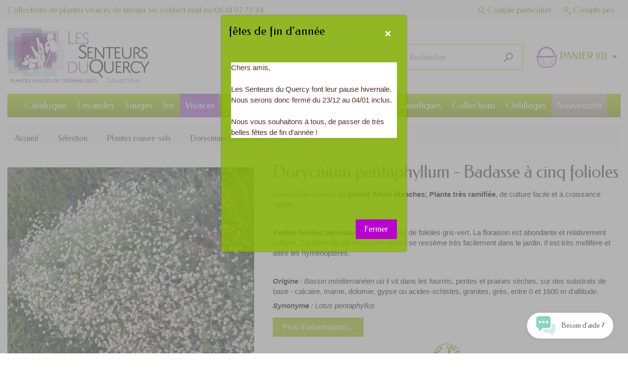

--- FILE ---
content_type: text/html; charset=utf-8
request_url: https://www.senteursduquercy.com/plantes-couvre-sols/446-dorycnium-pentaphyllum-badasse-a-cinq-folioles.html
body_size: 38861
content:
<!doctype html>
<html lang="fr">

  <head>
    
      
<meta charset="utf-8">


<meta http-equiv="x-ua-compatible" content="ie=edge">



  <link rel="canonical" href="https://www.senteursduquercy.com/plantes-couvre-sols/446-dorycnium-pentaphyllum-badasse-a-cinq-folioles.html">

  <title>Dorycnie - Dorycnium pentaphyllum - vente de plante pour terrain sec</title>
  <meta name="description" content="Synonymie : Dorycnium pentaphyllum. Plante très ramifiée, à  croissance rapide. Petites feuilles persistantes composées de  folioles gris-vert.">
  <meta name="keywords" content="vente,plante,vivace">
<meta name="google-site-verification" content="aIbMVVJe1s5ReliH-dyQvkWks6qALDsb05hOBkoNTWY" />
        
                    <link rel="alternate" href="https://www.senteursduquercy.com/plantes-couvre-sols/446-dorycnium-pentaphyllum-badasse-a-cinq-folioles.html" hreflang="fr-fr">
            



<meta name="viewport" content="width=device-width, initial-scale=1">



<link rel="icon" type="image/vnd.microsoft.icon" href="/img/favicon.ico?1581784547">
<link rel="shortcut icon" type="image/x-icon" href="/img/favicon.ico?1581784547">
<link href="https://fonts.googleapis.com/css?family=Federo&display=swap" rel="stylesheet"> 


<link rel="author" title="auteur" href="https://www.webdesign-toulouse.com" />
<link rev="made" href="https://www.webdesign-toulouse.com" />


  



  	

  <script type="text/javascript">
        var ASPath = "\/modules\/pm_advancedsearch4\/";
        var ASSearchUrl = "https:\/\/www.senteursduquercy.com\/module\/pm_advancedsearch4\/advancedsearch4";
        var adtm_activeLink = {"id":53,"type":"category"};
        var adtm_isToggleMode = true;
        var adtm_menuHamburgerSelector = "#menu-icon, .menu-icon";
        var adtm_stickyOnMobile = false;
        var as4_orderBySalesAsc = "Meilleures ventes en dernier";
        var as4_orderBySalesDesc = "Meilleures ventes en premier";
        var jolisearch = {"amb_joli_search_action":"https:\/\/www.senteursduquercy.com\/jolisearch","amb_joli_search_link":"https:\/\/www.senteursduquercy.com\/jolisearch","amb_joli_search_controller":"jolisearch","blocksearch_type":"top","show_cat_desc":0,"ga_acc":"UA-3782039-3","id_lang":1,"url_rewriting":1,"use_autocomplete":1,"minwordlen":3,"l_products":"Nos produits","l_manufacturers":"Nos marques","l_categories":"Nos cat\u00e9gories","l_no_results_found":"Aucun produit ne correspond \u00e0 cette recherche","l_more_results":"Montrer tous les r\u00e9sultats \u00bb","ENT_QUOTES":3,"search_ssl":true,"self":"\/home\/users\/senteurs\/html\/www\/modules\/ambjolisearch"};
        var linkLoyaltyAjax = "https:\/\/www.senteursduquercy.com\/module\/totloyaltyadvanced\/ajaxloyaltypoints";
        var order_button_content = "Cr\u00e9er un devis";
        var prestashop = {"cart":{"products":[],"totals":{"total":{"type":"total","label":"Total","amount":0,"value":"0,00\u00a0\u20ac"},"total_including_tax":{"type":"total","label":"Total TTC","amount":0,"value":"0,00\u00a0\u20ac"},"total_excluding_tax":{"type":"total","label":"Total HT :","amount":0,"value":"0,00\u00a0\u20ac"}},"subtotals":{"products":{"type":"products","label":"Sous-total","amount":0,"value":"0,00\u00a0\u20ac"},"discounts":null,"shipping":{"type":"shipping","label":"Livraison","amount":0,"value":"gratuit"},"tax":null},"products_count":0,"summary_string":"0 plantes","vouchers":{"allowed":1,"added":[]},"discounts":[{"id_cart_rule":"2","id_customer":"0","date_from":"2023-11-01 07:08:27","date_to":"2025-12-31 21:59:42","description":"","quantity":"321","quantity_per_user":"1","priority":"2","partial_use":"1","code":"BIENVENUE","minimum_amount":"0.00","minimum_amount_tax":"0","minimum_amount_currency":"1","minimum_amount_shipping":"0","country_restriction":"0","carrier_restriction":"0","group_restriction":"1","cart_rule_restriction":"0","product_restriction":"0","shop_restriction":"0","free_shipping":"0","reduction_percent":"5.00","reduction_exclude_special":"0","reduction_amount":"0.00","reduction_tax":"0","reduction_currency":"1","reduction_product":"0","gift_product":"0","gift_product_attribute":"0","highlight":"1","active":"1","date_add":"2014-03-07 11:14:16","date_upd":"2025-12-24 00:22:48","id_lang":"1","name":"Pour votre premi\u00e8re commande, 5 % de r\u00e9duction avec le code BIENVENUE","quantity_for_user":1}],"minimalPurchase":19.4,"minimalPurchaseRequired":"Un montant total minimum de 19,40\u00a0\u20ac HT est requis pour valider votre commande. Le montant actuel de votre commande est de 0,00\u00a0\u20ac HT."},"currency":{"name":"Euro","iso_code":"EUR","iso_code_num":"978","sign":"\u20ac"},"customer":{"lastname":null,"firstname":null,"email":null,"birthday":null,"newsletter":null,"newsletter_date_add":null,"optin":null,"website":null,"company":null,"siret":null,"ape":null,"is_logged":false,"gender":{"type":null,"name":null},"addresses":[]},"language":{"name":"Fran\u00e7ais (French)","iso_code":"fr","locale":"fr-FR","language_code":"fr-fr","is_rtl":"0","date_format_lite":"d\/m\/Y","date_format_full":"d\/m\/Y H:i:s","id":1},"page":{"title":"","canonical":null,"meta":{"title":"Dorycnie - Dorycnium pentaphyllum - vente de plante pour terrain sec","description":"Synonymie : Dorycnium pentaphyllum. Plante tr\u00e8s ramifi\u00e9e, \u00e0\u00a0 croissance rapide. Petites feuilles persistantes compos\u00e9es de  folioles gris-vert.","keywords":"vente,plante,vivace","robots":"index"},"page_name":"product","body_classes":{"lang-fr":true,"lang-rtl":false,"country-FR":true,"currency-EUR":true,"layout-full-width":true,"page-product":true,"tax-display-enabled":true,"product-id-446":true,"product-Dorycnium pentaphyllum - Badasse \u00e0 cinq folioles":true,"product-id-category-53":true,"product-id-manufacturer-0":true,"product-id-supplier-0":true,"product-available-for-order":true},"admin_notifications":[]},"shop":{"name":"GAEC - Les Senteurs du Quercy","logo":"\/img\/gaec-les-senteurs-du-quercy-logo-1575643677.jpg","stores_icon":"\/img\/logo_stores.gif","favicon":"\/img\/favicon.ico"},"urls":{"base_url":"https:\/\/www.senteursduquercy.com\/","current_url":"https:\/\/www.senteursduquercy.com\/plantes-couvre-sols\/446-dorycnium-pentaphyllum-badasse-a-cinq-folioles.html","shop_domain_url":"https:\/\/www.senteursduquercy.com","img_ps_url":"https:\/\/www.senteursduquercy.com\/img\/","img_cat_url":"https:\/\/www.senteursduquercy.com\/img\/c\/","img_lang_url":"https:\/\/www.senteursduquercy.com\/img\/l\/","img_prod_url":"https:\/\/www.senteursduquercy.com\/img\/p\/","img_manu_url":"https:\/\/www.senteursduquercy.com\/img\/m\/","img_sup_url":"https:\/\/www.senteursduquercy.com\/img\/su\/","img_ship_url":"https:\/\/www.senteursduquercy.com\/img\/s\/","img_store_url":"https:\/\/www.senteursduquercy.com\/img\/st\/","img_col_url":"https:\/\/www.senteursduquercy.com\/img\/co\/","img_url":"https:\/\/www.senteursduquercy.com\/themes\/flowershop\/assets\/img\/","css_url":"https:\/\/www.senteursduquercy.com\/themes\/flowershop\/assets\/css\/","js_url":"https:\/\/www.senteursduquercy.com\/themes\/flowershop\/assets\/js\/","pic_url":"https:\/\/www.senteursduquercy.com\/upload\/","pages":{"address":"https:\/\/www.senteursduquercy.com\/adresse","addresses":"https:\/\/www.senteursduquercy.com\/adresses","authentication":"https:\/\/www.senteursduquercy.com\/authentification","cart":"https:\/\/www.senteursduquercy.com\/panier","category":"https:\/\/www.senteursduquercy.com\/index.php?controller=category","cms":"https:\/\/www.senteursduquercy.com\/index.php?controller=cms","contact":"https:\/\/www.senteursduquercy.com\/contactez-nous","discount":"https:\/\/www.senteursduquercy.com\/bons-de-reduction","guest_tracking":"https:\/\/www.senteursduquercy.com\/suivi-commande-invite","history":"https:\/\/www.senteursduquercy.com\/historique-des-commandes","identity":"https:\/\/www.senteursduquercy.com\/identite","index":"https:\/\/www.senteursduquercy.com\/","my_account":"https:\/\/www.senteursduquercy.com\/mon-compte","order_confirmation":"https:\/\/www.senteursduquercy.com\/confirmation-commande","order_detail":"https:\/\/www.senteursduquercy.com\/index.php?controller=order-detail","order_follow":"https:\/\/www.senteursduquercy.com\/details-de-la-commande","order":"https:\/\/www.senteursduquercy.com\/commande","order_return":"https:\/\/www.senteursduquercy.com\/index.php?controller=order-return","order_slip":"https:\/\/www.senteursduquercy.com\/avoirs","pagenotfound":"https:\/\/www.senteursduquercy.com\/page-non-trouvee","password":"https:\/\/www.senteursduquercy.com\/mot-de-passe-oublie","pdf_invoice":"https:\/\/www.senteursduquercy.com\/index.php?controller=pdf-invoice","pdf_order_return":"https:\/\/www.senteursduquercy.com\/index.php?controller=pdf-order-return","pdf_order_slip":"https:\/\/www.senteursduquercy.com\/index.php?controller=pdf-order-slip","prices_drop":"https:\/\/www.senteursduquercy.com\/promotions","product":"https:\/\/www.senteursduquercy.com\/index.php?controller=product","search":"https:\/\/www.senteursduquercy.com\/recherche","sitemap":"https:\/\/www.senteursduquercy.com\/plan-du-site","stores":"https:\/\/www.senteursduquercy.com\/magasins","supplier":"https:\/\/www.senteursduquercy.com\/fournisseurs","register":"https:\/\/www.senteursduquercy.com\/authentification?create_account=1","order_login":"https:\/\/www.senteursduquercy.com\/commande?login=1"},"alternative_langs":{"fr-fr":"https:\/\/www.senteursduquercy.com\/plantes-couvre-sols\/446-dorycnium-pentaphyllum-badasse-a-cinq-folioles.html"},"theme_assets":"\/themes\/flowershop\/assets\/","actions":{"logout":"https:\/\/www.senteursduquercy.com\/?mylogout="},"no_picture_image":{"bySize":{"thumbs":{"url":"https:\/\/www.senteursduquercy.com\/img\/p\/fr-default-thumbs.jpg","width":92,"height":92},"small_default":{"url":"https:\/\/www.senteursduquercy.com\/img\/p\/fr-default-small_default.jpg","width":98,"height":98},"cart_default":{"url":"https:\/\/www.senteursduquercy.com\/img\/p\/fr-default-cart_default.jpg","width":125,"height":125},"home_default":{"url":"https:\/\/www.senteursduquercy.com\/img\/p\/fr-default-home_default.jpg","width":286,"height":286},"medium_default":{"url":"https:\/\/www.senteursduquercy.com\/img\/p\/fr-default-medium_default.jpg","width":450,"height":450},"thickbox":{"url":"https:\/\/www.senteursduquercy.com\/img\/p\/fr-default-thickbox.jpg","width":600,"height":600},"large_default":{"url":"https:\/\/www.senteursduquercy.com\/img\/p\/fr-default-large_default.jpg","width":800,"height":800}},"small":{"url":"https:\/\/www.senteursduquercy.com\/img\/p\/fr-default-thumbs.jpg","width":92,"height":92},"medium":{"url":"https:\/\/www.senteursduquercy.com\/img\/p\/fr-default-home_default.jpg","width":286,"height":286},"large":{"url":"https:\/\/www.senteursduquercy.com\/img\/p\/fr-default-large_default.jpg","width":800,"height":800},"legend":""}},"configuration":{"display_taxes_label":true,"display_prices_tax_incl":true,"is_catalog":false,"show_prices":true,"opt_in":{"partner":false},"quantity_discount":{"type":"discount","label":"Remise"},"voucher_enabled":1,"return_enabled":0},"field_required":[],"breadcrumb":{"links":[{"title":"Accueil","url":"https:\/\/www.senteursduquercy.com\/"},{"title":"S\u00e9lection","url":"https:\/\/www.senteursduquercy.com\/199-selection"},{"title":"Plantes couvre-sols","url":"https:\/\/www.senteursduquercy.com\/53-plantes-couvre-sols"},{"title":"Dorycnium pentaphyllum - Badasse \u00e0 cinq folioles","url":"https:\/\/www.senteursduquercy.com\/plantes-couvre-sols\/446-dorycnium-pentaphyllum-badasse-a-cinq-folioles.html"}],"count":4},"link":{"protocol_link":"https:\/\/","protocol_content":"https:\/\/"},"time":1766535686,"static_token":"bba79f51751d8f3de5868f2e7430dd9a","token":"77fd5972f4617f94dd341451a5bda564"};
      </script>

		<link rel="stylesheet" href="https://www.senteursduquercy.com/themes/flowershop/assets/cache/theme-194ffd223.css" media="all">
	
	


	<script>
			var ceFrontendConfig = {"environmentMode":{"edit":false,"wpPreview":false},"is_rtl":false,"breakpoints":{"xs":0,"sm":480,"md":768,"lg":1025,"xl":1440,"xxl":1600},"version":"2.9.14","urls":{"assets":"\/modules\/creativeelements\/views\/"},"productQuickView":0,"settings":{"page":[],"general":{"elementor_global_image_lightbox":"1","elementor_lightbox_enable_counter":"yes","elementor_lightbox_enable_fullscreen":"yes","elementor_lightbox_enable_zoom":"yes","elementor_lightbox_title_src":"title","elementor_lightbox_description_src":"caption"},"editorPreferences":[]},"post":{"id":"446030101","title":"Dorycnium%20pentaphyllum%20-%20Badasse%20%C3%A0%20cinq%20folioles","excerpt":""}};
		</script>
        <link rel="preload" href="/modules/creativeelements/views/lib/ceicons/fonts/ceicons.woff2?fj664s" as="font" type="font/woff2" crossorigin>
        <!--CE-JS-->


  <script type="text/javascript">
pcRunDynamicModulesJs = function() {
// Autoconf - 2020-03-24T08:33:36+01:00
// ps_shoppingcart
setTimeout("prestashop.emit('updateCart', {reason: {linkAction: 'refresh'}, resp: {}});", 10);
// lgcookieslaw
thelink = document.getElementById("lgcookieslaw_accept");
if (typeof thelink !== 'undefined' && thelink != null) {
    thelink.addEventListener("click", function(){closeinfo();});
}
};</script><script type="text/javascript">
    pcStartsWith = function(str, search) {
        return typeof str === 'string' && str.substr(0, search.length) === search;
    };
    processDynamicModules = function(dyndatas) {
        for (var key in dyndatas) {
            if (key=='js') {
                // Keep spaces arround 'key', some Prestashop removes [key] otherwise (?!)
                $('body').append(dyndatas[ key ]);
            }
            else if (pcStartsWith(key, 'dyn')) {
                // Keep spaces arround 'key', some Prestashop removes [key] otherwise (?!)
                try {
                    $('#'+key).replaceWith(dyndatas[ key ]);
                }
                catch (error) {
                    console.error('A javasript error occured during the "eval" of the refreshed content ' + key + ': ' + error);
                }
            }
        }
        if (typeof pcRunDynamicModulesJs == 'function') {
            pcRunDynamicModulesJs();
        }
    };
</script>

<script type="text/javascript" data-keepinline="true">
	// instantiate object
			var oGsr = {};
		var bt_msgs = {"delay":"Vous n'avez pas rempli un entier l'option d\u00e9calage","fbId":"Vous n'avez pas rempli un entier l'option Facebook app ID","fbsecret":"Vous n'avez pas rempli l'option Facebook secret","reviewDate":"Vous n'avez pas rempli la date de l'avis","title":"Vous n'avez pas rempli le titre","comment":"Vous n'avez pas rempli le commentaire","report":"Vous n'avez pas rempli le commentaire associ\u00e9 \u00e0 l'avis abusif","rating":"Vous n'avez pas s\u00e9lectionn\u00e9 de note pour l'avis","checkreview":"Vous n'avez pas s\u00e9lectionn\u00e9 d'avis","email":"Vous n'avez pas rempli votre adresse e-mail","status":"Vous n'avez pas s\u00e9lectionn\u00e9 de statut","vouchercode":"Vous n'avez pas rempli le code de r\u00e9duction","voucheramount":"Vous avez laiss\u00e9 0 comme valeur pour le bon de r\u00e9duction","voucherminimum":"Le montant minimum n'est pas un num\u00e9rique","vouchermaximum":"La quantit\u00e9 maximum n'est pas un num\u00e9rique","vouchervalidity":"Vous avez laiss\u00e9 0 pour la dur\u00e9e de validit\u00e9","reviewModerationTxt":{"1":"Vous n'avez pas rempli votre texte juridique pour utiliser une mod\u00e9ration pour la langue Fran\u00e7ais (French). Cliquez sur la liste d\u00e9roulante des langues afin de remplir correctement les champs dans chaque langue"},"reviewModifyTxt":{"1":"Vous n'avez pas rempli votre texte juridique pour utiliser un outil de modification d'avis pour la langue Fran\u00e7ais (French). Cliquez sur la liste d\u00e9roulante des langues afin de remplir correctement les champs dans chaque langue"},"emailTitle":{"1":"Vous n'avez pas rempli le titre ou le texte avec la langue Fran\u00e7ais (French). Cliquez sur la liste d\u00e9roulante des langues afin de remplir correctement les champs dans chaque langue"},"emaillCategory":{"1":"Vous n'avez pas rempli le label de la cat\u00e9gorie avec la langue Fran\u00e7ais (French). Cliquez sur la liste d\u00e9roulante des langues afin de remplir correctement les champs dans chaque langue"},"emaillProduct":{"1":"Vous n'avez pas rempli le label du produit avec la langue Fran\u00e7ais (French). Cliquez sur la liste d\u00e9roulante des langues afin de remplir correctement les champs dans chaque langue"},"emaillSentence":{"1":"Vous n'avez pas rempli la phrase personnalis\u00e9 du corps de tetxe avec la langue Fran\u00e7ais (French). Cliquez sur la liste d\u00e9roulante des langues afin de remplir correctement les champs dans chaque langue"}};
		var bt_sImgUrl = '/modules/gsnippetsreviews/views/img/';
		var bt_sWebService = '/modules/gsnippetsreviews/ws-gsnippetsreviews.php';
		var sGsrModuleName = 'gsr';
		var bt_aFancyReviewForm = {};
		var bt_aFancyReviewTabForm = {};
		var bt_oScrollTo = {};
		bt_oScrollTo.execute = false;
		var bt_oUseSocialButton = {};
		var bt_oActivateReviewTab = {};
		bt_oActivateReviewTab.run = false;
		var bt_oDeactivateReviewTab = {};
		bt_oDeactivateReviewTab.run = false;
		var bt_aReviewReport = new Array();
		var bt_oCallback = {};
		bt_oCallback.run = false;
		var bt_aStarsRating = new Array();
		var bt_oBxSlider = {};
		bt_oBxSlider.run = false;
							
				
									</script><style>
	.lgcookieslaw_banner {
		display:table;
		width:100%;
		position:fixed;
		left:0;
		repeat-x scroll left top;
		background: #000000;
		border-color: #000000;
		border-left: 1px solid #000000;
		border-radius: 3px 3px 3px 3px;
		border-right: 1px solid #000000;
		color: #FFFFFF !important;
		z-index: 99999;
		border-style: solid;
		border-width: 1px;
		margin: 0;
		outline: medium none;
		text-align: center;
		vertical-align: middle;
		text-shadow: 0 0 0 0;
		-webkit-box-shadow: 0px 1px 5px 0px #000000;
		-moz-box-shadow:    0px 1px 5px 0px #000000;
		box-shadow:         0px 1px 5px 0px #000000;
		font-size: 12px;
	
		bottom:0;;
		opacity:0.8;
	
	}

	.lgcookieslaw_banner > form
	{
		position:relative;
	}

	.lgcookieslaw_banner span.lgcookieslaw_btn
	{
		border-color: #8BC954 !important;
		background: #8BC954 !important;
		color: #FFFFFF !important;
		text-align: center;
		margin: 5px 0px 5px 0px;
		padding: 5px 5px;
		display: inline-block;
		border: 0;
		font-weight: bold;
		height: 26px;
		line-height: 16px;
		width: auto;
		font-size: 12px;
		cursor: pointer;
	}

	.lgcookieslaw_banner span:hover.lgcookieslaw_btn
	{
		moz-opacity:0.85;
		opacity: 0.85;
		filter: alpha(opacity=85);
	}

	.lgcookieslaw_banner a.lgcookieslaw_btn
	{
		border-color: #5BC0DE;
		background: #5BC0DE;
		color: #FFFFFF !important;
		margin: 5px 0px 5px 0px;
		text-align: center;
		padding: 5px 5px;
		display: inline-block;
		border: 0;
		font-weight: bold;
		height: 26px;
		line-height: 16px;
		width: auto;
		font-size: 12px;
	}

	@media (max-width: 768px) {
		.lgcookieslaw_banner span.lgcookieslaw_btn,
		.lgcookieslaw_banner a.lgcookieslaw_btn {
			height: auto;
		}
	}

	.lgcookieslaw_banner a:hover.lgcookieslaw_btn
	{
		border-color: #5BC0DE;
		background: #5BC0DE;
		color: #FFFFFF !important;
		moz-opacity:0.85;
		opacity: 0.85;
		filter: alpha(opacity=85);
	}

	.lgcookieslaw_close_banner_btn
	{
		cursor:pointer;
		height:21px;
		max-width:21px;
		width:21px;
	}

	.lgcookieslaw_container {
		display:table;
		margin: 0 auto;
	}

	.lgcookieslaw_button_container {
		display:table-cell;
		padding:0px;
		vertical-align: middle;
	}

	.lgcookieslaw_button_container div{
		display:table-cell;
		padding: 0px 4px 0px 0px;
		vertical-align: middle;
	}

	.lgcookieslaw_message {
		display:table-cell;
		font-size: 12px;
		padding:2px 5px 5px 5px;
		vertical-align: middle;
	}

	.lgcookieslaw_message p {
		margin: 0;
		color: #FFFFFF !important;
	}

	.lgcookieslaw_btn-close {
		position:absolute;
		right:5px;
		top:5px;
	}
</style>

<script type="text/javascript">
    function closeinfo(accept)
    {
        var banners = document.getElementsByClassName("lgcookieslaw_banner");
        if( banners ) {
            for (var i = 0; i < banners.length; i++) {
                banners[i].style.display = 'none';
            }
        }

        if (typeof accept != 'undefined' && accept == true) {
            setCookie("__lglaw_senteurs", 1, 31536000);
        }
    }

    function checkLgCookie()
    {
        return document.cookie.match(/^(.*;)?\s*__lglaw_senteurs\s*=\s*[^;]+(.*)?$/);
    }

    function setCookie(cname, cvalue, exdays) {
        var d = new Date();
        d.setTime(d.getTime() + (exdays * 1000));
        var expires = "expires=" + d.toUTCString();
        document.cookie = cname + "=" + cvalue + ";" + expires + ";path=/";
    }

    var lgbtnclick = function(){
        var buttons = document.getElementsByClassName("lgcookieslaw_btn_accept");
        if( buttons != null ) {
            for (var i = 0; i < buttons.length; i++) {
                buttons[i].addEventListener("click", function () {
                    closeinfo(true);
                                        
                });
            }
        }
    };

    window.addEventListener('load',function(){
        if( checkLgCookie() ) {
            closeinfo();
        } else {
            
                        
            lgbtnclick();
        }
    });

</script>
<script>
    var baseDir = 'https://www.senteursduquercy.com/';    
    var isLogged = '';
    var single_mode = '';
    var added_to_wishlist = 'Le produit a été ajouté avec succès à votre liste d\'envies.'
    var added_to_wishlist_btn = 'Ajouté à ma liste d\'envies'
    var static_token = 'bba79f51751d8f3de5868f2e7430dd9a';
    var advansedwishlist_ajax_controller_url = 'https://www.senteursduquercy.com/module/advansedwishlist/ajax';
    var idDefaultWishlist = '0';
        var wishlist_btn_icon = '<i class="material-icons">favorite</i>';
    var ps_ws_version = 'advansedwishlistis17';
    </script>    
<script type="text/javascript">
            opartStatSaveSessionUrl = "https://www.senteursduquercy.com/module/opartstat/saveSession"
            opartStatCurrentUrl = "https://www.senteursduquercy.com/plantes-couvre-sols/446-dorycnium-pentaphyllum-badasse-a-cinq-folioles.html"
            opartControllerName = "ProductController"
            opartElementId = "446"
            opartshopId = "1"
        </script><script async src="/modules//opartstat/views/js/saveSession.js"></script><meta name="llm-access" content="allow">
<link rel="llms" href="https://www.senteursduquercy.com/llms.txt" />





<script type="application/ld+json">
{
	"@context": "http://schema.org",
	"@type": "LocalBusiness",
	"name": "GAEC - Les Senteurs du Quercy",
	"description": "Plantes vivaces pour jardin sec : Lavande, Sauge, Iris",
	"image": "https://www.senteursduquercy.com/img/gaec-les-senteurs-du-quercy-logo-1575643677.jpg",
	"logo": "https://www.senteursduquercy.com/img/gaec-les-senteurs-du-quercy-logo-1575643677.jpg",
	"url": "https://www.senteursduquercy.com",
	"telephone": "06 61 02 72 34",
	"priceRange": "A partir de 3.50 €",
	"address": {
		"@type": "PostalAddress",
		"streetAddress": "490 chemin du Mas de Fraysse",
		"addressLocality": "ESCAMPS",
		"postalCode": "46230 ",
		"addressCountry": "France"
	}
}
</script>    
  <meta property="og:type" content="product">
  <meta property="og:url" content="https://www.senteursduquercy.com/plantes-couvre-sols/446-dorycnium-pentaphyllum-badasse-a-cinq-folioles.html">
  <meta property="og:title" content="Dorycnie - Dorycnium pentaphyllum - vente de plante pour terrain sec">
  <meta property="og:site_name" content="GAEC - Les Senteurs du Quercy">
  <meta property="og:description" content="Synonymie : Dorycnium pentaphyllum. Plante très ramifiée, à  croissance rapide. Petites feuilles persistantes composées de  folioles gris-vert.">
  <meta property="og:image" content="https://www.senteursduquercy.com/5003-large_default/dorycnium-pentaphyllum-badasse-a-cinq-folioles.jpg">
    <meta property="product:pretax_price:amount" content="7.181818">
  <meta property="product:pretax_price:currency" content="EUR">
  <meta property="product:price:amount" content="7.9">
  <meta property="product:price:currency" content="EUR">
      <meta property="product:weight:value" content="0.750000">
  <meta property="product:weight:units" content="kg">
  
  </head>

  <body id="product" class="lang-fr country-fr currency-eur layout-full-width page-product tax-display-enabled product-id-446 product-dorycnium-pentaphyllum-badasse-a-cinq-folioles product-id-category-53 product-id-manufacturer-0 product-id-supplier-0 product-available-for-order ce-kit-1 elementor-page elementor-page-446030101">

    
 
    <main>
      
              
      <header id="header">
        
          	
  <div class="header-banner">
    
  </div>



  <nav class="header-nav">
    <div class="container">
      <div class="header-nav-inner">
      <div class="left-nav">
        <div class="settings-toggle"></div>
        <div class="settings-toggle_content">
         <div id="question-conseil"><span>Collections de plantes vivaces de terrain sec</span> <a href="https://www.senteursduquercy.com/contactez-nous" title="Contactez-nous">contact <i class="fa fa-envelope-o"></i> mail</a> <span>ou</span> <a href="tel:+33661027234"><i class="fa fa-phone"></i> 06 61 02 72 34</a></div>
        </div>
      </div>
      <div class="right-nav">
        <div id="dyn694b3206b86d1" class="dynhook pc_displayNav2_209" data-module="209" data-hook="displayNav2" data-hooktype="w" data-hookargs=""><div class="loadingempty"></div><div class="user-info">
      <a href="https://www.senteursduquercy.com/mon-compte" title="Identifiez-vous" rel="nofollow">
      <i class="mi">&#xEAC8;</i>
          <span>Compte particulier</span>
    </a>
  </div>
</div>    <div class="user-info">
                    <a class="account" href="https://www.senteursduquercy.com/compte-professionnel" rel="nofollow"
               title="Compte pro">
			    <i class="mi">&#xEA0D;</i>
                               <span class="hidden-sm-down">Compte pro</span>
            </a>
            </div>
<div id="dyn694b3206b89aa" class="dynhook pc_hookdisplayNav2_257" data-module="257" data-hook="hookdisplayNav2" data-hooktype="m" data-hookargs="altern=2^"><div class="loadingempty"></div></div>
      </div>
    </div>
    </div>
  </nav>



  <div class="header-element">
    <div class="container">
      <div class="header-top"> 
        <div class="header-logo">
          <a href="https://www.senteursduquercy.com/">
            <img class="img-responsive" src="/img/gaec-les-senteurs-du-quercy-logo-1575643677.jpg" alt="GAEC - Les Senteurs du Quercy">
          </a>
        </div>
        <div class="display-top-before">
          <!-- Block search module TOP -->
<div id="search_widget" class="search-widget" data-search-controller-url="//www.senteursduquercy.com/recherche">
	<form method="get" action="//www.senteursduquercy.com/recherche">
		<input type="hidden" name="controller" value="search">
		<input type="text" name="s" value="" placeholder="Rechercher">
		<button type="submit">
            <i class="mi">&#xECEA;</i>
		</button>
	</form>
</div>
<!-- /Block search module TOP -->
<div id="_desktop_cart">
  <div class="blockcart cart-preview inactive" data-refresh-url="//www.senteursduquercy.com/module/ps_shoppingcart/ajax">
    <div class="dropdown">
     <button class="dropdown-toggle" type="button" id="dropdownMenuButton" data-toggle="dropdown" aria-haspopup="true" aria-expanded="false">
  <img src="https://www.senteursduquercy.com/themes/flowershop/assets/img/cart.png" />
 <span class="hidden-sm-down">Panier</span>
        <span class="cart-products-count">(0)</span>
      </button>
		 <div class="dropdown-menu" aria-labelledby="dropdownMenuButton">
			 <div class="toolbar-dropdown">
     			   				<p class="alert">Votre panier est vide</p>
     		     	</div>
  	</div>
 </div>
</div><div class="links">
  </div>

        </div>   
      </div>
    </div>  
      <div class="header-display-top">
        <div class="container">
          <!-- MODULE PM_AdvancedTopMenu || Presta-Module.com -->
</div><div class="clear"></div><div id="_desktop_top_menu" class="adtm_menu_container container">
	<div id="adtm_menu" data-open-method="1" class="menu" data-active-id="44" data-active-type="category">
		<div id="adtm_menu_inner" class="clearfix advtm_open_on_hover">
			<ul id="menu">
								<li class="li-niveau1 advtm_menu_toggle">
					<a class="a-niveau1 adtm_toggle_menu_button"><span class="advtm_menu_span adtm_toggle_menu_button_text">Menu</span></a>
				</li>
																		
																																																								<li class="li-niveau1 advtm_menu_17 sub">
													<a href="https://www.senteursduquercy.com/143-catalogue" title="Catalogue"  class=" a-niveau1"  data-type="category" data-id="143"><span class="advtm_menu_span advtm_menu_span_17">Catalogue</span></a>																	<div class="adtm_sub">
													<table class="columnWrapTable">
							<tr>
																							
																<td class="adtm_column_wrap_td advtm_column_wrap_td_34">
									<div class="adtm_column_wrap advtm_column_wrap_34">
																			<div class="adtm_column_wrap_sizer">&nbsp;</div>
																																																												<div class="adtm_column adtm_column_94">
																																		<span class="column_wrap_title">
																									<a href="https://www.senteursduquercy.com/144-a" title="A"  class=""  data-type="category" data-id="144">A</a>																							</span>
																																																									</div>
																																																																																	<div class="adtm_column adtm_column_95">
																																		<span class="column_wrap_title">
																									<a href="https://www.senteursduquercy.com/145-b" title="B"  class=""  data-type="category" data-id="145">B</a>																							</span>
																																																									</div>
																																																																																	<div class="adtm_column adtm_column_96">
																																		<span class="column_wrap_title">
																									<a href="https://www.senteursduquercy.com/146-c" title="C"  class=""  data-type="category" data-id="146">C</a>																							</span>
																																																									</div>
																																																																																	<div class="adtm_column adtm_column_98">
																																		<span class="column_wrap_title">
																									<a href="https://www.senteursduquercy.com/148-d" title="D"  class=""  data-type="category" data-id="148">D</a>																							</span>
																																																									</div>
																																																																																	<div class="adtm_column adtm_column_162">
																																		<span class="column_wrap_title">
																									<a href="https://www.senteursduquercy.com/208-e" title="E"  class=""  data-type="category" data-id="208">E</a>																							</span>
																																																									</div>
																																																</div>
								</td>
																															
																<td class="adtm_column_wrap_td advtm_column_wrap_td_35">
									<div class="adtm_column_wrap advtm_column_wrap_35">
																			<div class="adtm_column_wrap_sizer">&nbsp;</div>
																																																												<div class="adtm_column adtm_column_99">
																																		<span class="column_wrap_title">
																									<a href="https://www.senteursduquercy.com/149-f" title="F"  class=""  data-type="category" data-id="149">F</a>																							</span>
																																																									</div>
																																																																																	<div class="adtm_column adtm_column_100">
																																		<span class="column_wrap_title">
																									<a href="https://www.senteursduquercy.com/150-g" title="G"  class=""  data-type="category" data-id="150">G</a>																							</span>
																																																									</div>
																																																																																	<div class="adtm_column adtm_column_101">
																																		<span class="column_wrap_title">
																									<a href="https://www.senteursduquercy.com/151-h" title="H"  class=""  data-type="category" data-id="151">H</a>																							</span>
																																																									</div>
																																																																																	<div class="adtm_column adtm_column_102">
																																		<span class="column_wrap_title">
																									<a href="https://www.senteursduquercy.com/152-i" title="I"  class=""  data-type="category" data-id="152">I</a>																							</span>
																																																									</div>
																																																																																	<div class="adtm_column adtm_column_103">
																																		<span class="column_wrap_title">
																									<a href="https://www.senteursduquercy.com/153-j-k" title="J-K"  class=""  data-type="category" data-id="153">J-K</a>																							</span>
																																																									</div>
																																																</div>
								</td>
																															
																<td class="adtm_column_wrap_td advtm_column_wrap_td_36">
									<div class="adtm_column_wrap advtm_column_wrap_36">
																			<div class="adtm_column_wrap_sizer">&nbsp;</div>
																																																												<div class="adtm_column adtm_column_104">
																																		<span class="column_wrap_title">
																									<a href="https://www.senteursduquercy.com/154-l" title="L"  class=""  data-type="category" data-id="154">L</a>																							</span>
																																																									</div>
																																																																																	<div class="adtm_column adtm_column_105">
																																		<span class="column_wrap_title">
																									<a href="https://www.senteursduquercy.com/155-m" title="M"  class=""  data-type="category" data-id="155">M</a>																							</span>
																																																									</div>
																																																																																	<div class="adtm_column adtm_column_106">
																																		<span class="column_wrap_title">
																									<a href="https://www.senteursduquercy.com/156-n" title="N"  class=""  data-type="category" data-id="156">N</a>																							</span>
																																																									</div>
																																																																																	<div class="adtm_column adtm_column_107">
																																		<span class="column_wrap_title">
																									<a href="https://www.senteursduquercy.com/157-o" title="O"  class=""  data-type="category" data-id="157">O</a>																							</span>
																																																									</div>
																																																																																	<div class="adtm_column adtm_column_108">
																																		<span class="column_wrap_title">
																									<a href="https://www.senteursduquercy.com/158-p-q" title="P-Q"  class=""  data-type="category" data-id="158">P-Q</a>																							</span>
																																																									</div>
																																																</div>
								</td>
																															
																<td class="adtm_column_wrap_td advtm_column_wrap_td_37">
									<div class="adtm_column_wrap advtm_column_wrap_37">
																			<div class="adtm_column_wrap_sizer">&nbsp;</div>
																																																												<div class="adtm_column adtm_column_109">
																																		<span class="column_wrap_title">
																									<a href="https://www.senteursduquercy.com/159-r" title="R"  class=""  data-type="category" data-id="159">R</a>																							</span>
																																																									</div>
																																																																																	<div class="adtm_column adtm_column_110">
																																		<span class="column_wrap_title">
																									<a href="https://www.senteursduquercy.com/160-s" title="S"  class=""  data-type="category" data-id="160">S</a>																							</span>
																																																									</div>
																																																																																	<div class="adtm_column adtm_column_111">
																																		<span class="column_wrap_title">
																									<a href="https://www.senteursduquercy.com/161-t" title="T"  class=""  data-type="category" data-id="161">T</a>																							</span>
																																																									</div>
																																																																																	<div class="adtm_column adtm_column_112">
																																		<span class="column_wrap_title">
																									<a href="https://www.senteursduquercy.com/162-u-v-w" title="U-V-W"  class=""  data-type="category" data-id="162">U-V-W</a>																							</span>
																																																									</div>
																																																																																	<div class="adtm_column adtm_column_113">
																																		<span class="column_wrap_title">
																									<a href="https://www.senteursduquercy.com/163-x-y-z" title="X-Y-Z"  class=""  data-type="category" data-id="163">X-Y-Z</a>																							</span>
																																																									</div>
																																																</div>
								</td>
																															
																<td class="adtm_column_wrap_td advtm_column_wrap_td_38">
									<div class="adtm_column_wrap advtm_column_wrap_38">
																			<div class="adtm_column_wrap_sizer">&nbsp;</div>
																																																												<div class="adtm_column adtm_column_58">
																																		<span class="column_wrap_title">
																									<a href="https://www.senteursduquercy.com/content/14-gros-plan-sur-les-cistes" title="Gros plan sur les Cistes"  class=""  data-type="cms" data-id="14">Gros plan sur les Cistes</a>																							</span>
																																																									</div>
																																																																																	<div class="adtm_column adtm_column_157">
																																		<span class="column_wrap_title">
																									<a href="https://www.senteursduquercy.com/content/51-gros-plan-sur-les-erodiums" title="Gros plan sur les Erodiums"  class=""  data-type="cms" data-id="51">Gros plan sur les Erodiums</a>																							</span>
																																																									</div>
																																																																																	<div class="adtm_column adtm_column_158">
																																		<span class="column_wrap_title">
																									<a href="https://www.senteursduquercy.com/content/50-gros-plan-sur-les-euphorbes" title="Gros plan sur les Euphorbes"  class=""  data-type="cms" data-id="50">Gros plan sur les Euphorbes</a>																							</span>
																																																									</div>
																																																																																	<div class="adtm_column adtm_column_159">
																																		<span class="column_wrap_title">
																									<a href="https://www.senteursduquercy.com/content/49-gros-plan-sur-les-origans" title="Gros plan sur les Origans"  class=""  data-type="cms" data-id="49">Gros plan sur les Origans</a>																							</span>
																																																									</div>
																																																																																	<div class="adtm_column adtm_column_160">
																																		<span class="column_wrap_title">
																									<a href="https://www.senteursduquercy.com/content/48-gros-plan-sur-les-phlomis" title="Gros plan sur les Phlomis"  class=""  data-type="cms" data-id="48">Gros plan sur les Phlomis</a>																							</span>
																																																									</div>
																																																																																	<div class="adtm_column adtm_column_161">
																																		<span class="column_wrap_title">
																									<a href="https://www.senteursduquercy.com/content/52-gros-plan-sur-les-lavandes" title="Gros plan sur les Lavandes"  class=""  data-type="cms" data-id="52">Gros plan sur les Lavandes</a>																							</span>
																																																									</div>
																																																</div>
								</td>
																						</tr>
						</table>
												</div>
										</li>
																			
																																																								<li class="li-niveau1 advtm_menu_10 sub">
													<a href="https://www.senteursduquercy.com/5-lavandes" title="Lavandes"  class=" a-niveau1"  data-type="category" data-id="5"><span class="advtm_menu_span advtm_menu_span_10">Lavandes</span></a>																	<div class="adtm_sub">
													<table class="columnWrapTable">
							<tr>
																							
																<td class="adtm_column_wrap_td advtm_column_wrap_td_44">
									<div class="adtm_column_wrap advtm_column_wrap_44">
																			<div class="adtm_column_wrap_sizer">&nbsp;</div>
																																																												<div class="adtm_column adtm_column_142">
																																		<span class="column_wrap_title">
																									<a href="https://www.senteursduquercy.com/181-classees-par-hauteur-en-fleur" title="Class&eacute;es par hauteur en fleur"  class=""  data-type="category" data-id="181">Class&eacute;es par hauteur en fleur</a>																							</span>
																																															<ul class="adtm_elements adtm_elements_142">
																																																																			<li class="">
																															<a href="https://www.senteursduquercy.com/182-tres-compactes-de-45-cm" title="Tr&egrave;s compactes (- de 45 cm)"  class=""  data-type="category" data-id="182">Tr&egrave;s compactes (- de 45 cm)</a>																											</li>
																																																																																	<li class="">
																															<a href="https://www.senteursduquercy.com/183-compactes-de-46-a-55-cm" title="Compactes (de 46 &agrave; 55 cm)"  class=""  data-type="category" data-id="183">Compactes (de 46 &agrave; 55 cm)</a>																											</li>
																																																																																	<li class="">
																															<a href="https://www.senteursduquercy.com/184-moyennes-de-56-a-70-cm" title="Moyennes (de 56 &agrave; 70 cm)"  class=""  data-type="category" data-id="184">Moyennes (de 56 &agrave; 70 cm)</a>																											</li>
																																																																																	<li class="">
																															<a href="https://www.senteursduquercy.com/185-grandes-de-71-a-80-cm" title="Grandes (de 71 &agrave; 80 cm)"  class=""  data-type="category" data-id="185">Grandes (de 71 &agrave; 80 cm)</a>																											</li>
																																																																																	<li class="">
																															<a href="https://www.senteursduquercy.com/186-tres-grandes-plus-de-80-cm" title="Tr&egrave;s grandes (plus de 80 cm)"  class=""  data-type="category" data-id="186">Tr&egrave;s grandes (plus de 80 cm)</a>																											</li>
																																						</ul>
																																	</div>
																																																</div>
								</td>
																															
																<td class="adtm_column_wrap_td advtm_column_wrap_td_20">
									<div class="adtm_column_wrap advtm_column_wrap_20">
																			<div class="adtm_column_wrap_sizer">&nbsp;</div>
																																																												<div class="adtm_column adtm_column_54">
																																		<span class="column_wrap_title">
																									<a href="https://www.senteursduquercy.com/187-classees-par-couleurs" title="Class&eacute;es par couleurs"  class=""  data-type="category" data-id="187">Class&eacute;es par couleurs</a>																							</span>
																																															<ul class="adtm_elements adtm_elements_54">
																																																																			<li class="">
																															<a href="https://www.senteursduquercy.com/109-lavande-blanche" title="Lavande blanche"  class=""  data-type="category" data-id="109">Lavande blanche</a>																											</li>
																																																																																	<li class="">
																															<a href="https://www.senteursduquercy.com/110-lavande-rose" title="Lavande rose"  class=""  data-type="category" data-id="110">Lavande rose</a>																											</li>
																																																																																	<li class="">
																															<a href="https://www.senteursduquercy.com/111-lavande-bleue" title="Lavande bleue"  class=""  data-type="category" data-id="111">Lavande bleue</a>																											</li>
																																																																																	<li class="">
																															<a href="https://www.senteursduquercy.com/112-lavande-violet" title="Lavande violet"  class=""  data-type="category" data-id="112">Lavande violet</a>																											</li>
																																																																																	<li class="">
																															<a href="https://www.senteursduquercy.com/113-lavande-violet-fonce" title="Lavande violet fonc&eacute;"  class=""  data-type="category" data-id="113">Lavande violet fonc&eacute;</a>																											</li>
																																						</ul>
																																	</div>
																																																</div>
								</td>
																															
																<td class="adtm_column_wrap_td advtm_column_wrap_td_21">
									<div class="adtm_column_wrap advtm_column_wrap_21">
																			<div class="adtm_column_wrap_sizer">&nbsp;</div>
																																																												<div class="adtm_column adtm_column_143">
																																		<span class="column_wrap_title">
																									<a href="https://www.senteursduquercy.com/7-lavandula-angustifolia-lavande-vraie" title="Lavandula angustifolia - Lavande vraie"  class=""  data-type="category" data-id="7">Lavandula angustifolia - Lavande vraie</a>																							</span>
																																																									</div>
																																																																																	<div class="adtm_column adtm_column_55">
																																		<span class="column_wrap_title">
																									<a href="https://www.senteursduquercy.com/8-lavandula-x-intermedia-lavandin" title="Lavandula x intermedia - Lavandin"  class=""  data-type="category" data-id="8">Lavandula x intermedia - Lavandin</a>																							</span>
																																																									</div>
																																																																																	<div class="adtm_column adtm_column_56">
																																		<span class="column_wrap_title">
																									<a href="https://www.senteursduquercy.com/9-lavandula-x-chaytorae-lavande-grise" title="Lavandula x chaytorae - Lavande grise"  class=""  data-type="category" data-id="9">Lavandula x chaytorae - Lavande grise</a>																							</span>
																																																									</div>
																																																																																	<div class="adtm_column adtm_column_57">
																																		<span class="column_wrap_title">
																									<a href="https://www.senteursduquercy.com/10-lavandes-botaniques" title="Lavandes botaniques"  class=""  data-type="category" data-id="10">Lavandes botaniques</a>																							</span>
																																																									</div>
																																																																																	<div class="adtm_column adtm_column_156">
																																		<span class="column_wrap_title">
																									<a href="https://www.senteursduquercy.com/207-collections-lots" title="Collections - Lots"  class=""  data-type="category" data-id="207">Collections - Lots</a>																							</span>
																																																									</div>
																																																</div>
								</td>
																															
																<td class="adtm_column_wrap_td advtm_column_wrap_td_23">
									<div class="adtm_column_wrap advtm_column_wrap_23">
																			<div class="adtm_column_wrap_sizer">&nbsp;</div>
																																																												<div class="adtm_column adtm_column_89">
																																		<span class="column_wrap_title">
																									<a href="https://www.senteursduquercy.com/content/34-comment-bien-cultiver-mes-lavandes-en-pot" title="Comment bien cultiver mes lavandes en pot"  class=""  data-type="cms" data-id="34">Comment bien cultiver mes lavandes en pot</a>																							</span>
																																																									</div>
																																																																																	<div class="adtm_column adtm_column_90">
																																		<span class="column_wrap_title">
																									<a href="https://www.senteursduquercy.com/content/36-comment-bien-planter-mes-lavandes-en-pleine-terre" title="Comment planter mes lavandes ?"  class=""  data-type="cms" data-id="36">Comment planter mes lavandes ?</a>																							</span>
																																																									</div>
																																																																																	<div class="adtm_column adtm_column_91">
																																		<span class="column_wrap_title">
																									<a href="https://www.senteursduquercy.com/content/37-dois-je-arroser-mes-lavandes-" title="Comment arroser mes lavandes ?"  class=""  data-type="cms" data-id="37">Comment arroser mes lavandes ?</a>																							</span>
																																																									</div>
																																																																																	<div class="adtm_column adtm_column_92">
																																		<span class="column_wrap_title">
																									<a href="https://www.senteursduquercy.com/content/38-comment-bien-tailler-mes-lavandes" title="Comment tailler mes lavandes ?"  class=""  data-type="cms" data-id="38">Comment tailler mes lavandes ?</a>																							</span>
																																																									</div>
																																																</div>
								</td>
																						</tr>
						</table>
																								<p style="text-align: center;"><span style="color: #800080;"> </span></p>
<p style="text-align: center;"><span style="color: #8316e8;"><a href="https://www.senteursduquercy.com/content/42-comment-choisir-votre-lavande-sa-couleur-sa-hauteur-"><span style="font-size: 14pt; color: #8316e8;"><em><strong>Tableau regroupant toutes les lavandes avec leurs tailles et couleurs - cliquer ici</strong></em></span></a></span></p>																				</div>
										</li>
																			
																																																								<li class="li-niveau1 advtm_menu_3 sub">
													<a href="https://www.senteursduquercy.com/4-sauges" title="Sauges"  class=" a-niveau1"  data-type="category" data-id="4"><span class="advtm_menu_span advtm_menu_span_3">Sauges</span></a>																	<div class="adtm_sub">
													<table class="columnWrapTable">
							<tr>
																							
																<td class="adtm_column_wrap_td advtm_column_wrap_td_6">
									<div class="adtm_column_wrap advtm_column_wrap_6">
																			<div class="adtm_column_wrap_sizer">&nbsp;</div>
																																																												<div class="adtm_column adtm_column_10">
																																		<span class="column_wrap_title">
																									<a href="https://www.senteursduquercy.com/62-sauges-arbustives-du-type-grahamii" title="Sauges arbustives du type grahamii"  class=""  data-type="category" data-id="62">Sauges arbustives du type grahamii</a>																							</span>
																																															<ul class="adtm_elements adtm_elements_10">
																																																																			<li class="">
																															<a href="https://www.senteursduquercy.com/66-sauges-arbustives-bleues-violettes" title="Sauges arbustives bleues &amp; violettes"  class=""  data-type="category" data-id="66">Sauges arbustives bleues &amp; violettes</a>																											</li>
																																																																																	<li class="">
																															<a href="https://www.senteursduquercy.com/65-sauges-arbustives-roses" title="Sauges arbustives roses"  class=""  data-type="category" data-id="65">Sauges arbustives roses</a>																											</li>
																																																																																	<li class="">
																															<a href="https://www.senteursduquercy.com/63-sauges-arbustives-rouges" title="Sauges arbustives rouges"  class=""  data-type="category" data-id="63">Sauges arbustives rouges</a>																											</li>
																																																																																	<li class="">
																															<a href="https://www.senteursduquercy.com/220-sauges-arbustives-orange" title="Sauges arbustives orange"  class=""  data-type="category" data-id="220">Sauges arbustives orange</a>																											</li>
																																																																																	<li class="">
																															<a href="https://www.senteursduquercy.com/64-sauges-arbustives-jaunes" title="Sauges arbustives jaunes"  class=""  data-type="category" data-id="64">Sauges arbustives jaunes</a>																											</li>
																																																																																	<li class="">
																															<a href="https://www.senteursduquercy.com/173-sauges-arbustives-blanches" title="Sauges arbustives blanches"  class=""  data-type="category" data-id="173">Sauges arbustives blanches</a>																											</li>
																																						</ul>
																																	</div>
																																																</div>
								</td>
																															
																<td class="adtm_column_wrap_td advtm_column_wrap_td_5">
									<div class="adtm_column_wrap advtm_column_wrap_5">
																			<div class="adtm_column_wrap_sizer">&nbsp;</div>
																																																												<div class="adtm_column adtm_column_9">
																																		<span class="column_wrap_title">
																									<a href="https://www.senteursduquercy.com/61-sauges-herbacees" title="Sauges herbac&eacute;es"  class=""  data-type="category" data-id="61">Sauges herbac&eacute;es</a>																							</span>
																																															<ul class="adtm_elements adtm_elements_9">
																																																																			<li class="">
																															<a href="https://www.senteursduquercy.com/69-salvia-pratensis-sauge-des-pres" title="Salvia pratensis, Sauge des pr&eacute;s"  class=""  data-type="category" data-id="69">Salvia pratensis, Sauge des pr&eacute;s</a>																											</li>
																																																																																	<li class="">
																															<a href="https://www.senteursduquercy.com/70-salvia-sylvestris-sauge-des-bois" title="Salvia sylvestris, Sauge des bois"  class=""  data-type="category" data-id="70">Salvia sylvestris, Sauge des bois</a>																											</li>
																																																																																	<li class="">
																															<a href="https://www.senteursduquercy.com/72-sauges-de-rocailles" title="Sauges de rocailles"  class=""  data-type="category" data-id="72">Sauges de rocailles</a>																											</li>
																																																																																	<li class="">
																															<a href="https://www.senteursduquercy.com/71-autres-sauges-herbacees" title="Autres Sauges herbac&eacute;es"  class=""  data-type="category" data-id="71">Autres Sauges herbac&eacute;es</a>																											</li>
																																						</ul>
																																	</div>
																																																</div>
								</td>
																															
																<td class="adtm_column_wrap_td advtm_column_wrap_td_7">
									<div class="adtm_column_wrap advtm_column_wrap_7">
																			<div class="adtm_column_wrap_sizer">&nbsp;</div>
																																																												<div class="adtm_column adtm_column_11">
																																		<span class="column_wrap_title">
																									<a href="https://www.senteursduquercy.com/67-sauges-cuisine" title="Sauges &amp; Cuisine"  class=""  data-type="category" data-id="67">Sauges &amp; Cuisine</a>																							</span>
																																															<ul class="adtm_elements adtm_elements_11">
																																																																			<li class="">
																															<a href="https://www.senteursduquercy.com/74-salvia-officinalis-sauge-officinale" title="Salvia officinalis - Sauge officinale"  class=""  data-type="category" data-id="74">Salvia officinalis - Sauge officinale</a>																											</li>
																																																																																	<li class="">
																															<a href="https://www.senteursduquercy.com/73-salvia-lavandulifolia-sauge-a-feuille-de-lavande" title="Salvia lavandulifolia - Sauge &agrave; feuille de lavande"  class=""  data-type="category" data-id="73">Salvia lavandulifolia - Sauge &agrave; feuille de lavande</a>																											</li>
																																																																																	<li class="">
																															<a href="https://www.senteursduquercy.com/75-autres-sauges-pour-la-cuisine" title="Autres Sauges pour la cuisine"  class=""  data-type="category" data-id="75">Autres Sauges pour la cuisine</a>																											</li>
																																						</ul>
																																	</div>
																																																																																	<div class="adtm_column adtm_column_12">
																																		<span class="column_wrap_title">
																									<a href="https://www.senteursduquercy.com/68-sauges-buissonnantes" title="Sauges buissonnantes"  class=""  data-type="category" data-id="68">Sauges buissonnantes</a>																							</span>
																																																									</div>
																																																																																	<div class="adtm_column adtm_column_14">
																																		<span class="column_wrap_title">
																									<a href="https://www.senteursduquercy.com/77-sauges-et-secheresse" title="Sauges et s&eacute;cheresse"  class=""  data-type="category" data-id="77">Sauges et s&eacute;cheresse</a>																							</span>
																																																									</div>
																																																																																	<div class="adtm_column adtm_column_13">
																																		<span class="column_wrap_title">
																									<a href="https://www.senteursduquercy.com/76-toutes-les-autres-sauges" title="Toutes les autres Sauges"  class=""  data-type="category" data-id="76">Toutes les autres Sauges</a>																							</span>
																																																									</div>
																																																</div>
								</td>
																															
																<td class="adtm_column_wrap_td advtm_column_wrap_td_47">
									<div class="adtm_column_wrap advtm_column_wrap_47">
																			<div class="adtm_column_wrap_sizer">&nbsp;</div>
																																																												<div class="adtm_column adtm_column_172">
																																		<span class="column_wrap_title">
																									<a href="https://www.senteursduquercy.com/content/67-comment-planter-mes-sauges-" title="Comment planter mes sauges ?"  class=""  data-type="cms" data-id="67">Comment planter mes sauges ?</a>																							</span>
																																																									</div>
																																																																																	<div class="adtm_column adtm_column_173">
																																		<span class="column_wrap_title">
																									<a href="https://www.senteursduquercy.com/content/68-comment-cultiver-ma-sauge-en-pot-" title="Comment cultiver ma sauge en pot ?"  class=""  data-type="cms" data-id="68">Comment cultiver ma sauge en pot ?</a>																							</span>
																																																									</div>
																																																																																	<div class="adtm_column adtm_column_171">
																																		<span class="column_wrap_title">
																									<a href="https://www.senteursduquercy.com/content/65-comment-tailler-mes-sauges-" title="Comment tailler mes sauges ?"  class=""  data-type="cms" data-id="65">Comment tailler mes sauges ?</a>																							</span>
																																																									</div>
																																																																																	<div class="adtm_column adtm_column_170">
																																		<span class="column_wrap_title">
																									<a href="https://www.senteursduquercy.com/content/66-comment-hiverner-mes-sauges-" title="Comment hiverner mes sauges ?"  class=""  data-type="cms" data-id="66">Comment hiverner mes sauges ?</a>																							</span>
																																																									</div>
																																																																																	<div class="adtm_column adtm_column_169">
																																		<span class="column_wrap_title">
																									<a href="https://www.senteursduquercy.com/content/64-comment-multiplier-mes-sauges-" title="Comment multiplier mes sauges ?"  class=""  data-type="cms" data-id="64">Comment multiplier mes sauges ?</a>																							</span>
																																																									</div>
																																																</div>
								</td>
																						</tr>
						</table>
												</div>
										</li>
																			
																																																								<li class="li-niveau1 advtm_menu_12 sub">
													<a href="https://www.senteursduquercy.com/3-tous-les-iris-de-jardins" title="Iris"  class=" a-niveau1"  data-type="category" data-id="3"><span class="advtm_menu_span advtm_menu_span_12">Iris</span></a>																	<div class="adtm_sub">
													<table class="columnWrapTable">
							<tr>
																							
																<td class="adtm_column_wrap_td advtm_column_wrap_td_27">
									<div class="adtm_column_wrap advtm_column_wrap_27">
																			<div class="adtm_column_wrap_sizer">&nbsp;</div>
																																																												<div class="adtm_column adtm_column_66">
																																		<span class="column_wrap_title">
																									<a href="https://www.senteursduquercy.com/13-grands-iris-par-couleur" title="Grands Iris par couleur"  class=""  data-type="category" data-id="13">Grands Iris par couleur</a>																							</span>
																																															<ul class="adtm_elements adtm_elements_66">
																																																																			<li class="">
																															<a href="https://www.senteursduquercy.com/96-blanc" title="Blanc"  class=""  data-type="category" data-id="96">Blanc</a>																											</li>
																																																																																	<li class="">
																															<a href="https://www.senteursduquercy.com/97-jaune" title="Jaune"  class=""  data-type="category" data-id="97">Jaune</a>																											</li>
																																																																																	<li class="">
																															<a href="https://www.senteursduquercy.com/98-noir" title="Noir"  class=""  data-type="category" data-id="98">Noir</a>																											</li>
																																																																																	<li class="">
																															<a href="https://www.senteursduquercy.com/99-rose" title="Rose"  class=""  data-type="category" data-id="99">Rose</a>																											</li>
																																																																																	<li class="">
																															<a href="https://www.senteursduquercy.com/100-orange-abricot" title="Orange &amp; Abricot"  class=""  data-type="category" data-id="100">Orange &amp; Abricot</a>																											</li>
																																																																																	<li class="">
																															<a href="https://www.senteursduquercy.com/101-rouge-prune-brun" title="Rouge, Prune &amp; Brun"  class=""  data-type="category" data-id="101">Rouge, Prune &amp; Brun</a>																											</li>
																																																																																	<li class="">
																															<a href="https://www.senteursduquercy.com/102-bleu" title="Bleu"  class=""  data-type="category" data-id="102">Bleu</a>																											</li>
																																																																																	<li class="">
																															<a href="https://www.senteursduquercy.com/103-violet" title="Violet"  class=""  data-type="category" data-id="103">Violet</a>																											</li>
																																						</ul>
																																	</div>
																																																</div>
								</td>
																															
																<td class="adtm_column_wrap_td advtm_column_wrap_td_28">
									<div class="adtm_column_wrap advtm_column_wrap_28">
																			<div class="adtm_column_wrap_sizer">&nbsp;</div>
																																																												<div class="adtm_column adtm_column_67">
																																		<span class="column_wrap_title">
																									<a href="https://www.senteursduquercy.com/14-iris-remontant" title="Iris remontants"  class=""  data-type="category" data-id="14">Iris remontants</a>																							</span>
																																																									</div>
																																																																																	<div class="adtm_column adtm_column_68">
																																		<span class="column_wrap_title">
																									<a href="https://www.senteursduquercy.com/15-iris-intermediaire" title="Iris interm&eacute;diaires"  class=""  data-type="category" data-id="15">Iris interm&eacute;diaires</a>																							</span>
																																																									</div>
																																																																																	<div class="adtm_column adtm_column_69">
																																		<span class="column_wrap_title">
																									<a href="https://www.senteursduquercy.com/16-iris-nain" title="Iris nains"  class=""  data-type="category" data-id="16">Iris nains</a>																							</span>
																																																									</div>
																																																																																	<div class="adtm_column adtm_column_70">
																																		<span class="column_wrap_title">
																									<a href="https://www.senteursduquercy.com/17-iris-botanique" title="Iris botaniques"  class=""  data-type="category" data-id="17">Iris botaniques</a>																							</span>
																																																									</div>
																																																																																	<div class="adtm_column adtm_column_72">
																																		<span class="column_wrap_title">
																									<a href="https://www.senteursduquercy.com/86-collections-d-iris" title="Collections - Lots"  class=""  data-type="category" data-id="86">Collections - Lots</a>																							</span>
																																																									</div>
																																																</div>
								</td>
																															
																<td class="adtm_column_wrap_td advtm_column_wrap_td_31">
									<div class="adtm_column_wrap advtm_column_wrap_31">
																			<div class="adtm_column_wrap_sizer">&nbsp;</div>
																																																												<div class="adtm_column adtm_column_76">
																																		<span class="column_wrap_title">
																									<a href="https://www.senteursduquercy.com/content/6-conseils-pour-les-iris" title="Conseils pour les iris"  class=""  data-type="cms" data-id="6">Conseils pour les iris</a>																							</span>
																																																									</div>
																																																																																	<div class="adtm_column adtm_column_84">
																																		<span class="column_wrap_title">
																									<a href="https://www.senteursduquercy.com/content/30-questions-frequentes-pourquoi-mes-iris-ne-fleurissent-pas-" title="FAQ"  class=""  data-type="cms" data-id="30">FAQ</a>																							</span>
																																																									</div>
																																																																																	<div class="adtm_column adtm_column_86">
																																		<span class="column_wrap_title">
																									<a href="https://www.senteursduquercy.com/content/31-maladies-des-iris" title="Maladies des iris"  class=""  data-type="cms" data-id="31">Maladies des iris</a>																							</span>
																																																									</div>
																																																																																	<div class="adtm_column adtm_column_87">
																																		<span class="column_wrap_title">
																									<a href="https://www.senteursduquercy.com/content/17-quel-est-le-ph-de-mon-sol-" title="Quel est le pH de mon sol ?"  class=""  data-type="cms" data-id="17">Quel est le pH de mon sol ?</a>																							</span>
																																																									</div>
																																																																																	<div class="adtm_column adtm_column_83">
																																		<span class="column_wrap_title">
																									<a href="https://www.senteursduquercy.com/content/4-presentation-generale-de-la-pepiniere-du-quercy" title="Les champs d'iris en vid&eacute;o "  class=""  data-type="cms" data-id="4">Les champs d'iris en vid&eacute;o </a>																							</span>
																																																									</div>
																																																</div>
								</td>
																						</tr>
						</table>
																								<p style="text-align: center;"><a href="https://www.senteursduquercy.com/content/30-questions-frequentes-pourquoi-mes-iris-ne-fleurissent-pas-"><em><span style="font-size: 14pt;">FAQ : Réponses à quelques questions qui nous sont posées fréquemment !</span></em></a></p>																				</div>
										</li>
																			
																																																								<li class="li-niveau1 advtm_menu_6 sub">
													<a href="https://www.senteursduquercy.com/6-plantes-vivaces" title="Vivaces"  class=" a-niveau1"  data-type="category" data-id="6"><span class="advtm_menu_span advtm_menu_span_6">Vivaces</span></a>																	<div class="adtm_sub">
													<table class="columnWrapTable">
							<tr>
																							
																<td class="adtm_column_wrap_td advtm_column_wrap_td_9">
									<div class="adtm_column_wrap advtm_column_wrap_9">
																			<div class="adtm_column_wrap_sizer">&nbsp;</div>
																																																												<div class="adtm_column adtm_column_15">
																																		<span class="column_wrap_title">
																									<a href="https://www.senteursduquercy.com/24-achillea-achillee" title="Achillea - Achill&eacute;e"  class=""  data-type="category" data-id="24">Achillea - Achill&eacute;e</a>																							</span>
																																																									</div>
																																																																																	<div class="adtm_column adtm_column_24">
																																		<span class="column_wrap_title">
																									<a href="https://www.senteursduquercy.com/48-agapanthus-agapanthe" title="Agapanthus - Agapanthe"  class=""  data-type="category" data-id="48">Agapanthus - Agapanthe</a>																							</span>
																																																									</div>
																																																																																	<div class="adtm_column adtm_column_23">
																																		<span class="column_wrap_title">
																									<a href="https://www.senteursduquercy.com/45-allium-ail" title="Allium - Ail"  class=""  data-type="category" data-id="45">Allium - Ail</a>																							</span>
																																																									</div>
																																																																																	<div class="adtm_column adtm_column_185">
																																		<span class="column_wrap_title">
																									<a href="https://www.senteursduquercy.com/219-aquilegia-ancolie" title="Aquilegia - Ancolie"  class=""  data-type="category" data-id="219">Aquilegia - Ancolie</a>																							</span>
																																																									</div>
																																																																																	<div class="adtm_column adtm_column_34">
																																		<span class="column_wrap_title">
																									<a href="https://www.senteursduquercy.com/130-artemisia-armoise" title="Artemisia - Armoise"  class=""  data-type="category" data-id="130">Artemisia - Armoise</a>																							</span>
																																																									</div>
																																																																																	<div class="adtm_column adtm_column_139">
																																		<span class="column_wrap_title">
																									<a href="https://www.senteursduquercy.com/176-aster" title="Aster"  class=""  data-type="category" data-id="176">Aster</a>																							</span>
																																																									</div>
																																																																																	<div class="adtm_column adtm_column_22">
																																		<span class="column_wrap_title">
																									<a href="https://www.senteursduquercy.com/44-asphodeline-asphodelus-asphodele" title="Asphodeline - Asphodelus - Asphod&egrave;le"  class=""  data-type="category" data-id="44">Asphodeline - Asphodelus - Asphod&egrave;le</a>																							</span>
																																																									</div>
																																																																																	<div class="adtm_column adtm_column_144">
																																		<span class="column_wrap_title">
																									<a href="https://www.senteursduquercy.com/189-ballota-ballote" title="Ballota - Ballotes"  class=""  data-type="category" data-id="189">Ballota - Ballotes</a>																							</span>
																																																									</div>
																																																																																	<div class="adtm_column adtm_column_145">
																																		<span class="column_wrap_title">
																									<a href="https://www.senteursduquercy.com/188-bergenia-bergenie" title="Bergenia - Berg&eacute;nie"  class=""  data-type="category" data-id="188">Bergenia - Berg&eacute;nie</a>																							</span>
																																																									</div>
																																																																																	<div class="adtm_column adtm_column_29">
																																		<span class="column_wrap_title">
																									<a href="https://www.senteursduquercy.com/81-campanula-campanule" title="Campanula - Campanule"  class=""  data-type="category" data-id="81">Campanula - Campanule</a>																							</span>
																																																									</div>
																																																																																	<div class="adtm_column adtm_column_189">
																																		<span class="column_wrap_title">
																									<a href="https://www.senteursduquercy.com/223-centaurea-centauree" title="Centaurea - Centaur&eacute;e"  class=""  data-type="category" data-id="223">Centaurea - Centaur&eacute;e</a>																							</span>
																																																									</div>
																																																																																	<div class="adtm_column adtm_column_146">
																																		<span class="column_wrap_title">
																									<a href="https://www.senteursduquercy.com/192-centranthus-valeriane-rouge" title="Centranhus - Val&eacute;riane rouge"  class=""  data-type="category" data-id="192">Centranhus - Val&eacute;riane rouge</a>																							</span>
																																																									</div>
																																																																																	<div class="adtm_column adtm_column_147">
																																		<span class="column_wrap_title">
																									<a href="https://www.senteursduquercy.com/193-delosperma-pourpier-vivace" title="Delosperma - Pourpier vivace"  class=""  data-type="category" data-id="193">Delosperma - Pourpier vivace</a>																							</span>
																																																									</div>
																																																																																	<div class="adtm_column adtm_column_17">
																																		<span class="column_wrap_title">
																									<a href="https://www.senteursduquercy.com/29-erodium-vivace" title="Erodium"  class=""  data-type="category" data-id="29">Erodium</a>																							</span>
																																																									</div>
																																																																																	<div class="adtm_column adtm_column_31">
																																		<span class="column_wrap_title">
																									<a href="https://www.senteursduquercy.com/127-euphorbia-euphorbe" title="Euphorbia - Euphorbe"  class=""  data-type="category" data-id="127">Euphorbia - Euphorbe</a>																							</span>
																																																									</div>
																																																																																	<div class="adtm_column adtm_column_148">
																																		<span class="column_wrap_title">
																									<a href="https://www.senteursduquercy.com/194-gaura" title="Gaura"  class=""  data-type="category" data-id="194">Gaura</a>																							</span>
																																																									</div>
																																																																																	<div class="adtm_column adtm_column_149">
																																		<span class="column_wrap_title">
																									<a href="https://www.senteursduquercy.com/191-geranium-geranium-vivace" title="Geranium - G&eacute;ranium vivace"  class=""  data-type="category" data-id="191">Geranium - G&eacute;ranium vivace</a>																							</span>
																																																									</div>
																																																																																	<div class="adtm_column adtm_column_191">
																																		<span class="column_wrap_title">
																									<a href="https://www.senteursduquercy.com/225-globularia-globulaire" title="Globularia - Globulaire"  class=""  data-type="category" data-id="225">Globularia - Globulaire</a>																							</span>
																																																									</div>
																																																</div>
								</td>
																															
																<td class="adtm_column_wrap_td advtm_column_wrap_td_17">
									<div class="adtm_column_wrap advtm_column_wrap_17">
																			<div class="adtm_column_wrap_sizer">&nbsp;</div>
																																																												<div class="adtm_column adtm_column_93">
																																		<span class="column_wrap_title">
																									<a href="https://www.senteursduquercy.com/141-helianthemum-heliantheme" title="Helianthemum - H&eacute;lianth&egrave;me"  class=""  data-type="category" data-id="141">Helianthemum - H&eacute;lianth&egrave;me</a>																							</span>
																																																									</div>
																																																																																	<div class="adtm_column adtm_column_33">
																																		<span class="column_wrap_title">
																									<a href="https://www.senteursduquercy.com/129-helichrysum-helichryse" title="Helichrysum - H&eacute;lichryse"  class=""  data-type="category" data-id="129">Helichrysum - H&eacute;lichryse</a>																							</span>
																																																									</div>
																																																																																	<div class="adtm_column adtm_column_154">
																																		<span class="column_wrap_title">
																									<a href="https://www.senteursduquercy.com/85-hemerocallis-hemerocalle" title="Hemerocallis - H&eacute;m&eacute;rocalle"  class=""  data-type="category" data-id="85">Hemerocallis - H&eacute;m&eacute;rocalle</a>																							</span>
																																																									</div>
																																																																																	<div class="adtm_column adtm_column_175">
																																		<span class="column_wrap_title">
																									<a href="https://www.senteursduquercy.com/172-hyssopus-hysope" title="Hyssopus - Hysope"  class=""  data-type="category" data-id="172">Hyssopus - Hysope</a>																							</span>
																																																									</div>
																																																																																	<div class="adtm_column adtm_column_140">
																																		<span class="column_wrap_title">
																									<a href="https://www.senteursduquercy.com/177-nepeta-herbe-a-chat" title="Nepeta - Herbe &agrave; chat"  class=""  data-type="category" data-id="177">Nepeta - Herbe &agrave; chat</a>																							</span>
																																																									</div>
																																																																																	<div class="adtm_column adtm_column_18">
																																		<span class="column_wrap_title">
																									<a href="https://www.senteursduquercy.com/33-origanum-origan" title="Origanum - Origan"  class=""  data-type="category" data-id="33">Origanum - Origan</a>																							</span>
																																																									</div>
																																																																																	<div class="adtm_column adtm_column_75">
																																		<span class="column_wrap_title">
																									<a href="https://www.senteursduquercy.com/23-paeonia-pivoine" title="Paeonia - Pivoine"  class=""  data-type="category" data-id="23">Paeonia - Pivoine</a>																							</span>
																																																									</div>
																																																																																	<div class="adtm_column adtm_column_183">
																																		<span class="column_wrap_title">
																									<a href="https://www.senteursduquercy.com/218-penstemon-galane" title="Penstemon - Galane"  class=""  data-type="category" data-id="218">Penstemon - Galane</a>																							</span>
																																																									</div>
																																																																																	<div class="adtm_column adtm_column_36">
																																		<span class="column_wrap_title">
																									<a href="https://www.senteursduquercy.com/133-phlomis-herbace" title="Phlomis herbac&eacute;"  class=""  data-type="category" data-id="133">Phlomis herbac&eacute;</a>																							</span>
																																																									</div>
																																																																																	<div class="adtm_column adtm_column_19">
																																		<span class="column_wrap_title">
																									<a href="https://www.senteursduquercy.com/36-satureja-sarriette" title="Satureja - Sarriette"  class=""  data-type="category" data-id="36">Satureja - Sarriette</a>																							</span>
																																																									</div>
																																																																																	<div class="adtm_column adtm_column_32">
																																		<span class="column_wrap_title">
																									<a href="https://www.senteursduquercy.com/128-santolina-santoline" title="Santolina - Santoline"  class=""  data-type="category" data-id="128">Santolina - Santoline</a>																							</span>
																																																									</div>
																																																																																	<div class="adtm_column adtm_column_187">
																																		<span class="column_wrap_title">
																									<a href="https://www.senteursduquercy.com/221-scabiosa-lomelosia-scabieuse" title="Scabiosa - Lomelosia - Scabieuse"  class=""  data-type="category" data-id="221">Scabiosa - Lomelosia - Scabieuse</a>																							</span>
																																																									</div>
																																																																																	<div class="adtm_column adtm_column_28">
																																		<span class="column_wrap_title">
																									<a href="https://www.senteursduquercy.com/79-sedum" title="Sedum"  class=""  data-type="category" data-id="79">Sedum</a>																							</span>
																																																									</div>
																																																																																	<div class="adtm_column adtm_column_20">
																																		<span class="column_wrap_title">
																									<a href="https://www.senteursduquercy.com/37-stachys-epiaire" title="Stachys - Epiaire"  class=""  data-type="category" data-id="37">Stachys - Epiaire</a>																							</span>
																																																									</div>
																																																																																	<div class="adtm_column adtm_column_35">
																																		<span class="column_wrap_title">
																									<a href="https://www.senteursduquercy.com/132-teucrium-germandree" title="Teucrium - Germandr&eacute;e"  class=""  data-type="category" data-id="132">Teucrium - Germandr&eacute;e</a>																							</span>
																																																									</div>
																																																																																	<div class="adtm_column adtm_column_21">
																																		<span class="column_wrap_title">
																									<a href="https://www.senteursduquercy.com/42-veronica-veronique" title="Veronica - V&eacute;ronique"  class=""  data-type="category" data-id="42">Veronica - V&eacute;ronique</a>																							</span>
																																																									</div>
																																																																																	<div class="adtm_column adtm_column_192">
																																		<span class="column_wrap_title">
																									<a href="https://www.senteursduquercy.com/226-vinca-pervenche" title="Vinca - Pervenche"  class=""  data-type="category" data-id="226">Vinca - Pervenche</a>																							</span>
																																																									</div>
																																																																																	<div class="adtm_column adtm_column_25">
																																		<span class="column_wrap_title">
																									<a href="https://www.senteursduquercy.com/49-autres-plantes-vivaces" title="Toutes les autres plantes vivaces"  class=""  data-type="category" data-id="49">Toutes les autres plantes vivaces</a>																							</span>
																																																									</div>
																																																</div>
								</td>
																															
																<td class="adtm_column_wrap_td advtm_column_wrap_td_13">
									<div class="adtm_column_wrap advtm_column_wrap_13">
																			<div class="adtm_column_wrap_sizer">&nbsp;</div>
																																																												<div class="adtm_column adtm_column_26">
																																		<span class="column_wrap_title">
																									<a href="https://www.senteursduquercy.com/52-plantes-aromatiques" title="Plantes aromatiques"  class=""  data-type="category" data-id="52">Plantes aromatiques</a>																							</span>
																																																									</div>
																																																																																	<div class="adtm_column adtm_column_27">
																																		<span class="column_wrap_title">
																									<a href="https://www.senteursduquercy.com/53-plantes-couvre-sols" title="Pantes couvre-sol"  class=""  data-type="category" data-id="53">Pantes couvre-sol</a>																							</span>
																																																									</div>
																																																																																	<div class="adtm_column adtm_column_179">
																																		<span class="column_wrap_title">
																									<a href="https://www.senteursduquercy.com/217-plantes-en-boules" title="Plantes en boules"  class=""  data-type="category" data-id="217">Plantes en boules</a>																							</span>
																																																									</div>
																																																																																	<div class="adtm_column adtm_column_176">
																																		<span class="column_wrap_title">
																									<a href="https://www.senteursduquercy.com/202-plantes-grimpantes" title="Plantes grimpantes"  class=""  data-type="category" data-id="202">Plantes grimpantes</a>																							</span>
																																																									</div>
																																																																																	<div class="adtm_column adtm_column_180">
																																		<span class="column_wrap_title">
																									<a href="https://www.senteursduquercy.com/200-plantes-pour-bacs" title="Plantes pour bacs"  class=""  data-type="category" data-id="200">Plantes pour bacs</a>																							</span>
																																																									</div>
																																																																																	<div class="adtm_column adtm_column_184">
																																		<span class="column_wrap_title">
																									<a href="https://www.senteursduquercy.com/205-plantes-pour-haies" title="Plantes pour haies"  class=""  data-type="category" data-id="205">Plantes pour haies</a>																							</span>
																																																									</div>
																																																																																	<div class="adtm_column adtm_column_181">
																																		<span class="column_wrap_title">
																									<a href="https://www.senteursduquercy.com/206-plantes-pour-ombre-et-mi-ombre" title="Plantes pour ombre et mi-ombre"  class=""  data-type="category" data-id="206">Plantes pour ombre et mi-ombre</a>																							</span>
																																																									</div>
																																																																																	<div class="adtm_column adtm_column_178">
																																		<span class="column_wrap_title">
																									<a href="https://www.senteursduquercy.com/203-plantes-pour-pieds-d-arbres" title="Plantes pour pieds d'arbres"  class=""  data-type="category" data-id="203">Plantes pour pieds d'arbres</a>																							</span>
																																																									</div>
																																																																																	<div class="adtm_column adtm_column_177">
																																		<span class="column_wrap_title">
																									<a href="https://www.senteursduquercy.com/216-plantes-pour-topiaires" title="Plantes pour topiaires"  class=""  data-type="category" data-id="216">Plantes pour topiaires</a>																							</span>
																																																									</div>
																																																																																	<div class="adtm_column adtm_column_153">
																																		<span class="column_wrap_title">
																									<a href="https://www.senteursduquercy.com/27-cactees" title="Cact&eacute;es"  class=""  data-type="category" data-id="27">Cact&eacute;es</a>																							</span>
																																															<ul class="adtm_elements adtm_elements_153">
																																																																			<li class="">
																															<a href="https://www.senteursduquercy.com/165-agave" title="Agave"  class=""  data-type="category" data-id="165">Agave</a>																											</li>
																																																																																	<li class="">
																															<a href="https://www.senteursduquercy.com/167-dasylirion" title="Dasylirion"  class=""  data-type="category" data-id="167">Dasylirion</a>																											</li>
																																																																																	<li class="">
																															<a href="https://www.senteursduquercy.com/168-hesperaloe" title="Hesperaloe"  class=""  data-type="category" data-id="168">Hesperaloe</a>																											</li>
																																																																																	<li class="">
																															<a href="https://www.senteursduquercy.com/169-nolina" title="Nolina"  class=""  data-type="category" data-id="169">Nolina</a>																											</li>
																																																																																	<li class="">
																															<a href="https://www.senteursduquercy.com/170-opuntia" title="Opuntia"  class=""  data-type="category" data-id="170">Opuntia</a>																											</li>
																																																																																	<li class="">
																															<a href="https://www.senteursduquercy.com/166-yucca" title="Yucca"  class=""  data-type="category" data-id="166">Yucca</a>																											</li>
																																						</ul>
																																	</div>
																																																</div>
								</td>
																						</tr>
						</table>
																								<p style="text-align: center;"><a href="https://www.senteursduquercy.com/content/10-notre-methode-de-culture"><em><span style="font-size: 14pt;">Pour tout savoir sur notre méthode de culture : Cliquer ici</span></em></a></p>																				</div>
										</li>
																			
																																																								<li class="li-niveau1 advtm_menu_7 sub">
													<a href="https://www.senteursduquercy.com/43-arbustes" title="Arbustes"  class=" a-niveau1"  data-type="category" data-id="43"><span class="advtm_menu_span advtm_menu_span_7">Arbustes</span></a>																	<div class="adtm_sub">
													<table class="columnWrapTable">
							<tr>
																							
																<td class="adtm_column_wrap_td advtm_column_wrap_td_10">
									<div class="adtm_column_wrap advtm_column_wrap_10">
																			<div class="adtm_column_wrap_sizer">&nbsp;</div>
																																																												<div class="adtm_column adtm_column_194">
																																		<span class="column_wrap_title">
																									<a href="https://www.senteursduquercy.com/229-berberis" title="Berberis"  class=""  data-type="category" data-id="229">Berberis</a>																							</span>
																																																									</div>
																																																																																	<div class="adtm_column adtm_column_37">
																																		<span class="column_wrap_title">
																									<a href="https://www.senteursduquercy.com/25-buddleja-arbre-aux-papillons" title="Buddleja - Arbre aux papillons"  class=""  data-type="category" data-id="25">Buddleja - Arbre aux papillons</a>																							</span>
																																																									</div>
																																																																																	<div class="adtm_column adtm_column_137">
																																		<span class="column_wrap_title">
																									<a href="https://www.senteursduquercy.com/178-bupleurum-buplevre" title="Bupleurum - Bupl&egrave;vre "  class=""  data-type="category" data-id="178">Bupleurum - Bupl&egrave;vre </a>																							</span>
																																																									</div>
																																																																																	<div class="adtm_column adtm_column_168">
																																		<span class="column_wrap_title">
																									<a href="https://www.senteursduquercy.com/214-cercis-gainier" title="Cercis - Gainier"  class=""  data-type="category" data-id="214">Cercis - Gainier</a>																							</span>
																																																									</div>
																																																																																	<div class="adtm_column adtm_column_44">
																																		<span class="column_wrap_title">
																									<a href="https://www.senteursduquercy.com/131-cistus-ciste" title="Cistus - Ciste"  class=""  data-type="category" data-id="131">Cistus - Ciste</a>																							</span>
																																																									</div>
																																																																																	<div class="adtm_column adtm_column_195">
																																		<span class="column_wrap_title">
																									<a href="https://www.senteursduquercy.com/228-cotoneaster" title="Cotoneaster"  class=""  data-type="category" data-id="228">Cotoneaster</a>																							</span>
																																																									</div>
																																																																																	<div class="adtm_column adtm_column_40">
																																		<span class="column_wrap_title">
																									<a href="https://www.senteursduquercy.com/46-figuier-ficus-carrica" title="Figuier - Ficus carrica"  class=""  data-type="category" data-id="46">Figuier - Ficus carrica</a>																							</span>
																																																									</div>
																																																																																	<div class="adtm_column adtm_column_150">
																																		<span class="column_wrap_title">
																									<a href="https://www.senteursduquercy.com/197-genista-genet" title="Genista - Gen&ecirc;t"  class=""  data-type="category" data-id="197">Genista - Gen&ecirc;t</a>																							</span>
																																																									</div>
																																																																																	<div class="adtm_column adtm_column_166">
																																		<span class="column_wrap_title">
																									<a href="https://www.senteursduquercy.com/212-grenadier-punica-granatum" title="Grenadier - Punica granatum"  class=""  data-type="category" data-id="212">Grenadier - Punica granatum</a>																							</span>
																																																									</div>
																																																																																	<div class="adtm_column adtm_column_151">
																																		<span class="column_wrap_title">
																									<a href="https://www.senteursduquercy.com/195-juniperus-genevrier" title="Juniperus - Gen&eacute;vrier"  class=""  data-type="category" data-id="195">Juniperus - Gen&eacute;vrier</a>																							</span>
																																																									</div>
																																																																																	<div class="adtm_column adtm_column_38">
																																		<span class="column_wrap_title">
																									<a href="https://www.senteursduquercy.com/32-nerium-laurier-rose" title="Nerium - Laurier-rose"  class=""  data-type="category" data-id="32">Nerium - Laurier-rose</a>																							</span>
																																																									</div>
																																																</div>
								</td>
																															
																<td class="adtm_column_wrap_td advtm_column_wrap_td_16">
									<div class="adtm_column_wrap advtm_column_wrap_16">
																			<div class="adtm_column_wrap_sizer">&nbsp;</div>
																																																												<div class="adtm_column adtm_column_152">
																																		<span class="column_wrap_title">
																									<a href="https://www.senteursduquercy.com/196-lonicera-chevrefeuille" title="Lonicera - Ch&egrave;vrefeuille"  class=""  data-type="category" data-id="196">Lonicera - Ch&egrave;vrefeuille</a>																							</span>
																																																									</div>
																																																																																	<div class="adtm_column adtm_column_193">
																																		<span class="column_wrap_title">
																									<a href="https://www.senteursduquercy.com/227-olivier-olea-europa" title="Olivier - Olea europa"  class=""  data-type="category" data-id="227">Olivier - Olea europa</a>																							</span>
																																																									</div>
																																																																																	<div class="adtm_column adtm_column_138">
																																		<span class="column_wrap_title">
																									<a href="https://www.senteursduquercy.com/179-perovskia-lavande-d-afghanistan" title="Perovskia - Lavande d'Afghanistan"  class=""  data-type="category" data-id="179">Perovskia - Lavande d'Afghanistan</a>																							</span>
																																																									</div>
																																																																																	<div class="adtm_column adtm_column_155">
																																		<span class="column_wrap_title">
																									<a href="https://www.senteursduquercy.com/198-pistacia-pistachier" title="Pistacia - Pistachier"  class=""  data-type="category" data-id="198">Pistacia - Pistachier</a>																							</span>
																																																									</div>
																																																																																	<div class="adtm_column adtm_column_190">
																																		<span class="column_wrap_title">
																									<a href="https://www.senteursduquercy.com/224-phillyrea-filaire" title="Phillyrea - Filaire "  class=""  data-type="category" data-id="224">Phillyrea - Filaire </a>																							</span>
																																																									</div>
																																																																																	<div class="adtm_column adtm_column_39">
																																		<span class="column_wrap_title">
																									<a href="https://www.senteursduquercy.com/34-phlomis-sauge-de-jerusalem-arbustif" title="Phlomis - Sauge de J&eacute;rusalem arbustif"  class=""  data-type="category" data-id="34">Phlomis - Sauge de J&eacute;rusalem arbustif</a>																							</span>
																																																									</div>
																																																																																	<div class="adtm_column adtm_column_43">
																																		<span class="column_wrap_title">
																									<a href="https://www.senteursduquercy.com/126-rosmarinus-romarin" title="Rosmarinus - Romarin"  class=""  data-type="category" data-id="126">Rosmarinus - Romarin</a>																							</span>
																																																									</div>
																																																																																	<div class="adtm_column adtm_column_42">
																																		<span class="column_wrap_title">
																									<a href="https://www.senteursduquercy.com/56-rosa-rosier" title="Rosa - Rosier"  class=""  data-type="category" data-id="56">Rosa - Rosier</a>																							</span>
																																																									</div>
																																																																																	<div class="adtm_column adtm_column_167">
																																		<span class="column_wrap_title">
																									<a href="https://www.senteursduquercy.com/213-vitex-gattilier" title="Vitex - Gattilier"  class=""  data-type="category" data-id="213">Vitex - Gattilier</a>																							</span>
																																																									</div>
																																																																																	<div class="adtm_column adtm_column_41">
																																		<span class="column_wrap_title">
																									<a href="https://www.senteursduquercy.com/51-autres-arbustes" title="Tous les autres arbustes pour terrains secs"  class=""  data-type="category" data-id="51">Tous les autres arbustes pour terrains secs</a>																							</span>
																																																									</div>
																																																																																	<div class="adtm_column adtm_column_132">
																																		<span class="column_wrap_title">
																									<a href="https://www.senteursduquercy.com/174-arbres" title="Arbres"  class=""  data-type="category" data-id="174">Arbres</a>																							</span>
																																																									</div>
																																																</div>
								</td>
																						</tr>
						</table>
												</div>
										</li>
																			
																																																								<li class="li-niveau1 advtm_menu_19 sub">
													<a href="https://www.senteursduquercy.com/27-cactees" title="Cact&eacute;es"  class=" a-niveau1"  data-type="category" data-id="27"><span class="advtm_menu_span advtm_menu_span_19">Cact&eacute;es</span></a>																	<div class="adtm_sub">
													<table class="columnWrapTable">
							<tr>
																							
																<td class="adtm_column_wrap_td advtm_column_wrap_td_40">
									<div class="adtm_column_wrap advtm_column_wrap_40">
																			<div class="adtm_column_wrap_sizer">&nbsp;</div>
																																																												<div class="adtm_column adtm_column_119">
																																		<span class="column_wrap_title">
																									<a href="https://www.senteursduquercy.com/165-agave" title="Agave"  class=""  data-type="category" data-id="165">Agave</a>																							</span>
																																																									</div>
																																																																																	<div class="adtm_column adtm_column_120">
																																		<span class="column_wrap_title">
																									<a href="https://www.senteursduquercy.com/167-dasylirion" title="Dasylirion"  class=""  data-type="category" data-id="167">Dasylirion</a>																							</span>
																																																									</div>
																																																																																	<div class="adtm_column adtm_column_182">
																																		<span class="column_wrap_title">
																									<a href="https://www.senteursduquercy.com/193-delosperma-pourpier-vivace" title="Delosperma - Pourpier vivace"  class=""  data-type="category" data-id="193">Delosperma - Pourpier vivace</a>																							</span>
																																																									</div>
																																																</div>
								</td>
																															
																<td class="adtm_column_wrap_td advtm_column_wrap_td_41">
									<div class="adtm_column_wrap advtm_column_wrap_41">
																			<div class="adtm_column_wrap_sizer">&nbsp;</div>
																																																												<div class="adtm_column adtm_column_121">
																																		<span class="column_wrap_title">
																									<a href="https://www.senteursduquercy.com/168-hesperaloe" title="Hesperaloe"  class=""  data-type="category" data-id="168">Hesperaloe</a>																							</span>
																																																									</div>
																																																																																	<div class="adtm_column adtm_column_122">
																																		<span class="column_wrap_title">
																									<a href="https://www.senteursduquercy.com/169-nolina" title="Nolina"  class=""  data-type="category" data-id="169">Nolina</a>																							</span>
																																																									</div>
																																																																																	<div class="adtm_column adtm_column_123">
																																		<span class="column_wrap_title">
																									<a href="https://www.senteursduquercy.com/170-opuntia" title="Opuntia"  class=""  data-type="category" data-id="170">Opuntia</a>																							</span>
																																																									</div>
																																																</div>
								</td>
																															
																<td class="adtm_column_wrap_td advtm_column_wrap_td_42">
									<div class="adtm_column_wrap advtm_column_wrap_42">
																			<div class="adtm_column_wrap_sizer">&nbsp;</div>
																																																												<div class="adtm_column adtm_column_124">
																																		<span class="column_wrap_title">
																									<a href="https://www.senteursduquercy.com/79-sedum" title="Sedum"  class=""  data-type="category" data-id="79">Sedum</a>																							</span>
																																																									</div>
																																																																																	<div class="adtm_column adtm_column_125">
																																		<span class="column_wrap_title">
																									<a href="https://www.senteursduquercy.com/166-yucca" title="Yucca"  class=""  data-type="category" data-id="166">Yucca</a>																							</span>
																																																									</div>
																																																</div>
								</td>
																						</tr>
						</table>
												</div>
										</li>
																			
																																																								<li class="li-niveau1 advtm_menu_16 sub">
													<a href="https://www.senteursduquercy.com/31-graminee-herbe" title="Gramin&eacute;es"  class=" a-niveau1"  data-type="category" data-id="31"><span class="advtm_menu_span advtm_menu_span_16">Gramin&eacute;es</span></a>																	<div class="adtm_sub">
													<table class="columnWrapTable">
							<tr>
																							
																<td class="adtm_column_wrap_td advtm_column_wrap_td_32">
									<div class="adtm_column_wrap advtm_column_wrap_32">
																			<div class="adtm_column_wrap_sizer">&nbsp;</div>
																																																												<div class="adtm_column adtm_column_77">
																																		<span class="column_wrap_title">
																									<a href="https://www.senteursduquercy.com/136-calamagrostis-calamagrostide" title="Calamagrostis - Calamagrostide"  class=""  data-type="category" data-id="136">Calamagrostis - Calamagrostide</a>																							</span>
																																																									</div>
																																																																																	<div class="adtm_column adtm_column_163">
																																		<span class="column_wrap_title">
																									<a href="https://www.senteursduquercy.com/209--carex-laiche" title="Carex - La&icirc;che"  class=""  data-type="category" data-id="209">Carex - La&icirc;che</a>																							</span>
																																																									</div>
																																																																																	<div class="adtm_column adtm_column_174">
																																		<span class="column_wrap_title">
																									<a href="https://www.senteursduquercy.com/215-deschampsia-canche" title="Deschampsia - Canche"  class=""  data-type="category" data-id="215">Deschampsia - Canche</a>																							</span>
																																																									</div>
																																																																																	<div class="adtm_column adtm_column_164">
																																		<span class="column_wrap_title">
																									<a href="https://www.senteursduquercy.com/210-eragrostis" title="Eragrostis"  class=""  data-type="category" data-id="210">Eragrostis</a>																							</span>
																																																									</div>
																																																																																	<div class="adtm_column adtm_column_141">
																																		<span class="column_wrap_title">
																									<a href="https://www.senteursduquercy.com/180-festuca-fetuque" title="Festuca - F&eacute;tuque"  class=""  data-type="category" data-id="180">Festuca - F&eacute;tuque</a>																							</span>
																																																									</div>
																																																</div>
								</td>
																															
																<td class="adtm_column_wrap_td advtm_column_wrap_td_45">
									<div class="adtm_column_wrap advtm_column_wrap_45">
																			<div class="adtm_column_wrap_sizer">&nbsp;</div>
																																																												<div class="adtm_column adtm_column_165">
																																		<span class="column_wrap_title">
																									<a href="https://www.senteursduquercy.com/211-helictotrichon-avoine-bleutee" title="Helictotrichon - Avoine Bleut&eacute;e"  class=""  data-type="category" data-id="211">Helictotrichon - Avoine Bleut&eacute;e</a>																							</span>
																																																									</div>
																																																																																	<div class="adtm_column adtm_column_81">
																																		<span class="column_wrap_title">
																									<a href="https://www.senteursduquercy.com/140-miscanthus-roseau-de-chine-elalie" title="Miscanthus - Roseau de Chine, Elalie"  class=""  data-type="category" data-id="140">Miscanthus - Roseau de Chine, Elalie</a>																							</span>
																																																									</div>
																																																																																	<div class="adtm_column adtm_column_79">
																																		<span class="column_wrap_title">
																									<a href="https://www.senteursduquercy.com/138-pennisetum-herbe-aux-ecouvillons" title="Pennisetum - Herbe aux &eacute;couvillons"  class=""  data-type="category" data-id="138">Pennisetum - Herbe aux &eacute;couvillons</a>																							</span>
																																																									</div>
																																																																																	<div class="adtm_column adtm_column_78">
																																		<span class="column_wrap_title">
																									<a href="https://www.senteursduquercy.com/137-stipa" title="Stipa"  class=""  data-type="category" data-id="137">Stipa</a>																							</span>
																																																									</div>
																																																																																	<div class="adtm_column adtm_column_80">
																																		<span class="column_wrap_title">
																									<a href="https://www.senteursduquercy.com/139-toutes-les-autres-graminees" title="Toutes les autres gramin&eacute;es"  class=""  data-type="category" data-id="139">Toutes les autres gramin&eacute;es</a>																							</span>
																																																									</div>
																																																</div>
								</td>
																						</tr>
						</table>
												</div>
										</li>
																			
																																																								<li class="li-niveau1 advtm_menu_8 sub">
													<a href="https://www.senteursduquercy.com/52-plantes-aromatiques" title="Plantes aromatiques"  class=" a-niveau1"  data-type="category" data-id="52"><span class="advtm_menu_span advtm_menu_span_8">Plantes aromatiques</span></a>																	<div class="adtm_sub">
													<table class="columnWrapTable">
							<tr>
																							
																<td class="adtm_column_wrap_td advtm_column_wrap_td_18">
									<div class="adtm_column_wrap advtm_column_wrap_18">
																			<div class="adtm_column_wrap_sizer">&nbsp;</div>
																																																												<div class="adtm_column adtm_column_126">
																																		<span class="column_wrap_title">
																									<a href="https://www.senteursduquercy.com/171-agastache" title="Agastache"  class=""  data-type="category" data-id="171">Agastache</a>																							</span>
																																																									</div>
																																																																																	<div class="adtm_column adtm_column_116">
																																		<span class="column_wrap_title">
																									<a href="https://www.senteursduquercy.com/45-allium-ail" title="Allium - Ail"  class=""  data-type="category" data-id="45">Allium - Ail</a>																							</span>
																																																									</div>
																																																																																	<div class="adtm_column adtm_column_127">
																																		<span class="column_wrap_title">
																									<a href="https://www.senteursduquercy.com/plantes-aromatiques/51-aloysia-citriodora-verveine-citronnelle.html" title="Aloysia citriodora - Verveine citronnelle"  class="" >Aloysia citriodora - Verveine citronnelle</a>																							</span>
																																																									</div>
																																																																																	<div class="adtm_column adtm_column_128">
																																		<span class="column_wrap_title">
																									<a href="https://www.senteursduquercy.com/artemisia-armoise/1668-artemisia-dracunculus-estragon.html" title="Artemisia dracunculus - Estragon"  class="" >Artemisia dracunculus - Estragon</a>																							</span>
																																																									</div>
																																																																																	<div class="adtm_column adtm_column_129">
																																		<span class="column_wrap_title">
																									<a href="https://www.senteursduquercy.com/plantes-aromatiques/287-foeniculum-vulgare-purpureum-fenouil-bronze.html" title="Foeniculum vulgare 'Purpureum', Fenouil bronze"  class="" >Foeniculum vulgare 'Purpureum', Fenouil bronze</a>																							</span>
																																																									</div>
																																																																																	<div class="adtm_column adtm_column_130">
																																		<span class="column_wrap_title">
																									<a href="https://www.senteursduquercy.com/172-hyssopus-hysope" title="Hyssopus - Hysope"  class=""  data-type="category" data-id="172">Hyssopus - Hysope</a>																							</span>
																																																									</div>
																																																																																	<div class="adtm_column adtm_column_131">
																																		<span class="column_wrap_title">
																									<a href="https://www.senteursduquercy.com/plantes-aromatiques/359-laurus-nobilis-laurier-sauce.html" title="Laurus nobilis - Laurier Sauce"  class="" >Laurus nobilis - Laurier Sauce</a>																							</span>
																																																									</div>
																																																																																	<div class="adtm_column adtm_column_115">
																																		<span class="column_wrap_title">
																									<a href="https://www.senteursduquercy.com/33-origanum-origan" title="Origanum - Origan"  class=""  data-type="category" data-id="33">Origanum - Origan</a>																							</span>
																																																									</div>
																																																</div>
								</td>
																															
																<td class="adtm_column_wrap_td advtm_column_wrap_td_43">
									<div class="adtm_column_wrap advtm_column_wrap_43">
																			<div class="adtm_column_wrap_sizer">&nbsp;</div>
																																																												<div class="adtm_column adtm_column_118">
																																		<span class="column_wrap_title">
																									<a href="https://www.senteursduquercy.com/126-rosmarinus-romarin" title="Rosmarinus - Romarin"  class=""  data-type="category" data-id="126">Rosmarinus - Romarin</a>																							</span>
																																																									</div>
																																																																																	<div class="adtm_column adtm_column_114">
																																		<span class="column_wrap_title">
																									<a href="https://www.senteursduquercy.com/67-sauges-cuisine" title="Sauges &amp; Cuisine"  class=""  data-type="category" data-id="67">Sauges &amp; Cuisine</a>																							</span>
																																															<ul class="adtm_elements adtm_elements_114">
																																																																			<li class="">
																															<a href="https://www.senteursduquercy.com/73-salvia-lavandulifolia-sauge-a-feuille-de-lavande" title="Salvia lavandulifolia - Sauge &agrave; feuille de lavande"  class=""  data-type="category" data-id="73">Salvia lavandulifolia - Sauge &agrave; feuille de lavande</a>																											</li>
																																																																																	<li class="">
																															<a href="https://www.senteursduquercy.com/74-salvia-officinalis-sauge-officinale" title="Salvia officinalis - Sauge officinale"  class=""  data-type="category" data-id="74">Salvia officinalis - Sauge officinale</a>																											</li>
																																																																																	<li class="">
																															<a href="https://www.senteursduquercy.com/75-autres-sauges-pour-la-cuisine" title="Autres Sauges pour la cuisine"  class=""  data-type="category" data-id="75">Autres Sauges pour la cuisine</a>																											</li>
																																						</ul>
																																	</div>
																																																																																	<div class="adtm_column adtm_column_117">
																																		<span class="column_wrap_title">
																									<a href="https://www.senteursduquercy.com/36-satureja-sarriette" title="Satureja - Sarriette"  class=""  data-type="category" data-id="36">Satureja - Sarriette</a>																							</span>
																																																									</div>
																																																																																	<div class="adtm_column adtm_column_49">
																																		<span class="column_wrap_title">
																									<a href="https://www.senteursduquercy.com/91-thyms" title="Thyms"  class=""  data-type="category" data-id="91">Thyms</a>																							</span>
																																															<ul class="adtm_elements adtm_elements_49">
																																																																			<li class="">
																															<a href="https://www.senteursduquercy.com/118-thyms-tapissants" title="Thyms tapissants"  class=""  data-type="category" data-id="118">Thyms tapissants</a>																											</li>
																																																																																	<li class="">
																															<a href="https://www.senteursduquercy.com/94-thyms-botaniques" title="Thyms botaniques"  class=""  data-type="category" data-id="94">Thyms botaniques</a>																											</li>
																																																																																	<li class="">
																															<a href="https://www.senteursduquercy.com/119-thyms-citron" title="Thyms citron"  class=""  data-type="category" data-id="119">Thyms citron</a>																											</li>
																																																																																	<li class="">
																															<a href="https://www.senteursduquercy.com/120-thyms-buissonnants" title="Thyms buissonnants"  class=""  data-type="category" data-id="120">Thyms buissonnants</a>																											</li>
																																						</ul>
																																	</div>
																																																</div>
								</td>
																						</tr>
						</table>
																								<p style="text-align: center;"><span style="color: #000000;"><em><strong>Toutes les plantes aromatiques &amp; médicinales pour votre jardin de condiments</strong></em></span></p>																				</div>
										</li>
																			
																																	<li class="li-niveau1 advtm_menu_4 menuHaveNoMobileSubMenu">
													<a href="https://www.senteursduquercy.com/83-collections" title="Collections"  class=" a-niveau1"  data-type="category" data-id="83"><span class="advtm_menu_span advtm_menu_span_4">Collections</span></a>																</li>
																			
																																	<li class="li-niveau1 advtm_menu_15 menuHaveNoMobileSubMenu">
													<a href="https://www.senteursduquercy.com/135-outillages" title="Outillages"  class=" a-niveau1"  data-type="category" data-id="135"><span class="advtm_menu_span advtm_menu_span_15">Outillages</span></a>																</li>
																			
																																	<li class="li-niveau1 advtm_menu_13 menuHaveNoMobileSubMenu">
													<a href="https://www.senteursduquercy.com/nouveaux-produits" title="Nouveaut&eacute;s"  class=" a-niveau1" ><span class="advtm_menu_span advtm_menu_span_13">Nouveaut&eacute;s</span></a>																</li>
												</ul>
		</div>
	</div>
</div>
<div><!-- /MODULE PM_AdvancedTopMenu || Presta-Module.com -->

<div id="dyn694b3206b9d9a" class="dynhook pc_hooktop_224" data-module="224" data-hook="hooktop" data-hooktype="m" data-hookargs="altern=3^"><div class="loadingempty"></div></div><div id="dyn694b3206ba0f9" class="dynhook pc_hooktop_257" data-module="257" data-hook="hooktop" data-hooktype="m" data-hookargs="altern=6^"><div class="loadingempty"></div></div>
      </div>
    </div>    
  </div>
  <div class="header-display-top-column">
    
  </div>
  

        
      </header>

      
        <aside id="notifications">
  <div class="container">
  <div class="row">
    
    
    
        </div>
  </div>
</aside>
      
      <section id="wrapper">
        <div class="container">
          
            
<nav data-depth="4" class="breadcrumb">
  <ol itemscope itemtype="http://schema.org/BreadcrumbList">
    
              
          <li itemprop="itemListElement" itemscope itemtype="http://schema.org/ListItem">
            <a itemprop="item" href="https://www.senteursduquercy.com/">
              <span itemprop="name">Accueil</span>
            </a>
            <meta itemprop="position" content="1">
          </li>
        
              
          <li itemprop="itemListElement" itemscope itemtype="http://schema.org/ListItem">
            <a itemprop="item" href="https://www.senteursduquercy.com/199-selection">
              <span itemprop="name">Sélection</span>
            </a>
            <meta itemprop="position" content="2">
          </li>
        
              
          <li itemprop="itemListElement" itemscope itemtype="http://schema.org/ListItem">
            <a itemprop="item" href="https://www.senteursduquercy.com/53-plantes-couvre-sols">
              <span itemprop="name">Plantes couvre-sols</span>
            </a>
            <meta itemprop="position" content="3">
          </li>
        
              
          <li itemprop="itemListElement" itemscope itemtype="http://schema.org/ListItem">
            <a itemprop="item" href="https://www.senteursduquercy.com/plantes-couvre-sols/446-dorycnium-pentaphyllum-badasse-a-cinq-folioles.html">
              <span itemprop="name">Dorycnium pentaphyllum - Badasse à cinq folioles</span>
            </a>
            <meta itemprop="position" content="4">
          </li>
        
          
  </ol>
</nav>
          
          <div class="layout-wrap row">
            
            
  <div id="content-wrapper" class="col-xs-12">
    

  <section id="main" itemscope itemtype="https://schema.org/Product">
    <meta itemprop="url" content="https://www.senteursduquercy.com/plantes-couvre-sols/446-dorycnium-pentaphyllum-badasse-a-cinq-folioles.html">
  <meta itemprop="brand" itemscope itemtype="https://schema.org/Brand">
      <meta itemprop="url" href="//www.senteursduquercy.com/content/4-presentation-generale-de-la-pepiniere-du-quercy" />
	  <meta itemprop="name" content="GAEC - Les Senteurs du Quercy" />
	
    <div class="row">
      <div class="col-xs-12 col-md-5 product-border product-left-column">
        
          <section class="page-content" id="content">
            
            <!-- @todo: use include file='catalog/_partials/product-flags.tpl'} -->
              
                <ul class="product-flags">
                                  </ul>
              

              
                <div class="images-container">
  
    <div class="product-cover">
              <img class="js-qv-product-cover" src="https://www.senteursduquercy.com/5003-thickbox/dorycnium-pentaphyllum-badasse-a-cinq-folioles.jpg" alt="Dorycnium pentaphyllum - Badasse à cinq folioles" title="Dorycnium pentaphyllum - Badasse à cinq folioles" style="width:100%;" itemprop="image">
              </div>
  

  
      <div class="js-qv-mask mask thumbs_list">
      <ul class="product-images js-qv-product-images">
                  <li class="thumb-container">
            <img
              class="thumb js-thumb "
              data-image-medium-src="https://www.senteursduquercy.com/5245-medium_default/dorycnium-pentaphyllum-badasse-a-cinq-folioles.jpg"
              data-image-large-src="https://www.senteursduquercy.com/5245-thickbox/dorycnium-pentaphyllum-badasse-a-cinq-folioles.jpg"
              src="https://www.senteursduquercy.com/5245-thumbs/dorycnium-pentaphyllum-badasse-a-cinq-folioles.jpg"
              alt="Dorycnium pentaphyllum - Badasse à cinq folioles"
              title="Dorycnium pentaphyllum - Badasse à cinq folioles"
              width="100"
              itemprop="image"
            >
          </li>
                  <li class="thumb-container">
            <img
              class="thumb js-thumb "
              data-image-medium-src="https://www.senteursduquercy.com/5246-medium_default/dorycnium-pentaphyllum-badasse-a-cinq-folioles.jpg"
              data-image-large-src="https://www.senteursduquercy.com/5246-thickbox/dorycnium-pentaphyllum-badasse-a-cinq-folioles.jpg"
              src="https://www.senteursduquercy.com/5246-thumbs/dorycnium-pentaphyllum-badasse-a-cinq-folioles.jpg"
              alt="Dorycnium pentaphyllum - Badasse à cinq folioles"
              title="Dorycnium pentaphyllum - Badasse à cinq folioles"
              width="100"
              itemprop="image"
            >
          </li>
                  <li class="thumb-container">
            <img
              class="thumb js-thumb  selected "
              data-image-medium-src="https://www.senteursduquercy.com/5003-medium_default/dorycnium-pentaphyllum-badasse-a-cinq-folioles.jpg"
              data-image-large-src="https://www.senteursduquercy.com/5003-thickbox/dorycnium-pentaphyllum-badasse-a-cinq-folioles.jpg"
              src="https://www.senteursduquercy.com/5003-thumbs/dorycnium-pentaphyllum-badasse-a-cinq-folioles.jpg"
              alt="Dorycnium pentaphyllum - Badasse à cinq folioles"
              title="Dorycnium pentaphyllum - Badasse à cinq folioles"
              width="100"
              itemprop="image"
            >
          </li>
                  <li class="thumb-container">
            <img
              class="thumb js-thumb "
              data-image-medium-src="https://www.senteursduquercy.com/5004-medium_default/dorycnium-pentaphyllum-badasse-a-cinq-folioles.jpg"
              data-image-large-src="https://www.senteursduquercy.com/5004-thickbox/dorycnium-pentaphyllum-badasse-a-cinq-folioles.jpg"
              src="https://www.senteursduquercy.com/5004-thumbs/dorycnium-pentaphyllum-badasse-a-cinq-folioles.jpg"
              alt="Dorycnium pentaphyllum - Badasse à cinq folioles"
              title="Dorycnium pentaphyllum - Badasse à cinq folioles"
              width="100"
              itemprop="image"
            >
          </li>
              </ul>
    </div>
	  
</div>

              
            
            
              <!-- GSR - Product review block -->
	<div id="gsr" class="productReassurance">
								
		<div class="clr_10"></div>
		<div class="block-review">
			<div class="block-review-item">
				<span class="title"><i class="fa fa-star"></i>&nbsp;Notes et avis clients</span>
				<div class="clr_15"></div>
									<div>
																	personne n'a encore posté d'avis
															<div class="clr_0"></div>
								dans cette langue
													
						

						
						
						<div class="clr_10"></div>

						<div>
																		<a class="btn btn-primary fancybox.ajax" id="bt_btn-review-form" href="/modules/gsnippetsreviews/ws-gsnippetsreviews.php?sAction=display&sType=review&iPId=446&iCId=0&sURI=%2Fplantes-couvre-sols%2F446-dorycnium-pentaphyllum-badasse-a-cinq-folioles.html&btKey=15e6b25532b1c4d0926aa7e41fc55199" rel="nofollow"><i class="icon-pencil"></i> Evaluez-le</a>
												</div>
						<div class="clr_0"></div>
					</div>
								</div>
		</div>
				
		<script type="text/javascript">
			bt_aFancyReviewForm.selector = 'a#bt_btn-review-form';
			bt_aFancyReviewForm.hideOnContentClick = false;
			bt_aFancyReviewForm.beforeClose = 'https://www.senteursduquercy.com/plantes-couvre-sols/446-dorycnium-pentaphyllum-badasse-a-cinq-folioles.html?post=1';
			bt_aFancyReviewForm.click = false;
		</script>
		
	</div>
<!-- /GSR - Product review block -->

            
			


          </section>
        
      </div>
      <div class="col-xs-12 col-md-7 product-right-column">
        <div class="product-detail-wrap">
          
            
              <h1 class="h1 product-name" itemprop="name">Dorycnium pentaphyllum - Badasse à cinq folioles</h1>
            
          
          
            <div class="short_description_block" id="product-description-short-446" itemprop="description"><p>Beau&nbsp;dôme&nbsp;couvert de <strong>petites fleurs blanches; Plante très ramifiée</strong>, de culture facile et à&nbsp;croissance rapide.</p>

<p>&nbsp;</p>

<p><strong>Petites feuilles persistantes</strong> composées de folioles gris-vert.&nbsp;La floraison est abondante et relativement colorée.&nbsp;Sa&nbsp;durée de vie est courte mais il se&nbsp;ressème&nbsp;très facilement dans le jardin.&nbsp;Il est très&nbsp;mellifère&nbsp;et attire les&nbsp;hyménoptères.</p>

<p>&nbsp;</p>

<p><em><strong>Origine </strong></em>: <em>Bassin méditerranéen où&nbsp;</em>il vit&nbsp;dans les fourrés, pentes et prairies sèches, sur des substrats de base - calcaire, marne, dolomie, gypse&nbsp;ou acides-schistes, granites, grès, entre 0 et 1600 m d'altitude.</p>

<p><em><strong>Synonyme </strong>: Lotus pentaphyllus</em></p>

			<p class="buttons_bottom_block"><a href="javascript:{}" class="lnk btn btn-primary">Plus d&#039;informations...</a></p>
			</div>
          
		  
		  <div class="tags_senteurs">
							
		    <a rel="nofollow" href="" title="Conseill&eacute; par les Senteurs du Quercy"><span class="selection"> </span></a>			</div>
			<div class="tags_senteurs">
			<span class="type_conditionnement"><a href="https:////www.senteursduquercy.com/content/7-quelle-est-la-taille-de-la-plante-que-j-achete-" title="Quelle est la taille de la plante que j'achète ?">Pot 1,4L anti-chignon</a></span> 
			</div>
		


          <div class="product-information">
          
              <div class="product-prices">
    
          
    
      <div class="product-price h5 " itemprop="offers" itemscope itemtype="https://schema.org/Offer">
        <link itemprop="availability" href="https://schema.org/InStock"/>
        <meta itemprop="priceCurrency" content="EUR">
   <meta itemprop="url" content="https://www.senteursduquercy.com/plantes-couvre-sols/446-dorycnium-pentaphyllum-badasse-a-cinq-folioles.html">
     <meta itemprop="priceValidUntil" content="2026-01-08">
  
  
        <div class="current-price">
        <span class="price" itemprop="price" content="7.9">7,90 €</span>

                  </div>

        
                  
      </div>
    

    
          

    
          

    
          

    

    <div class="tax-shipping-delivery-label">
              TTC
            
      <!-- MODULE Loyalty -->

<p id="loyalty" class="align_justify">

<input type="hidden" id="loyalty_product_id" value="446"/>
          <img src="/modules/totloyaltyadvanced/views/img/ic_loyalty.png">
              En achetant cette plante vous pouvez obtenir  <b>
        <span data-js-points-count>1</span>
          <span data-js-point-txt >point</span>
          <span data-js-points-txt style="display: none;">points</span></b>.
        Votre panier vous rapportera <b><span data-js-total-points id="total_totLoyaltyAdvanced_points" data-total="1">1</span>
        point</b> qui peuvent être converti en un bon de réduction de 
        <b><span data-js-voucher>0,20 €</span></b>.
            </p>

<script type="text/javascript">
  var product_hook = "1";
</script>

<!-- END : MODULE Loyalty -->

                        </div>
  </div>
          
            <div class="product-actions">
              
                <form action="https://www.senteursduquercy.com/panier" method="post" id="add-to-cart-or-refresh">
                  <input type="hidden" name="token" value="bba79f51751d8f3de5868f2e7430dd9a">
                  <input type="hidden" name="id_product" value="446" id="product_page_product_id">
                  <input type="hidden" name="id_customization" value="0" id="product_customization_id">
                  
				  
				  <div class="product-action-detail">
                    
                      <div class="product-variants">
  </div>
                    

                    
                                          
                  </div>
				  					
                  
                    <div class="product-add-to-cart">
  
    
      <div class="product-quantity">
		<div class="qty">
          <span class="control-label">Quantité</span>
          <input
            type="text"
            name="qty"
            id="quantity_wanted"
            value="1"
            class="input-group"
            min="1"
            aria-label="Quantité"
          >
        </div>
        <div class="add">
		
          <button class="btn btn-dt-cart btn-lg add-to-cart" data-button-action="add-to-cart" type="submit"  >
            <i class="mi shopping-cart">&#xECFB;</i> Ajouter au panier
          </button>
		      
      <span id="product-availability">
                              <i class="mi product-last-items">&#xEB7C;</i>
			Dernières plantes en stock
                    
              </span>
    
        </div>
        
      </div>

      <div class="clearfix"></div>
    
    
    
      <p class="product-minimal-quantity">
              </p>
    
  </div>
                  

                  
                    <section class="product-discounts">
      <div class="h6 product-discounts-title">Remise sur la quantité</div>
    
    <table class="table-product-discounts">
      <thead>
      <tr>
        <th>Quantité</th>
        <th>Remise</th>
        <th>Vous économisez</th>
      </tr>
      </thead>
      <tbody>
              <tr data-discount-type="percentage" data-discount="10" data-discount-quantity="5">
          <td>5</td>
          <td>10%</td>
          <td>Jusqu'à 3,95 €</td>
        </tr>
              <tr data-discount-type="percentage" data-discount="20" data-discount-quantity="25">
          <td>25</td>
          <td>20%</td>
          <td>Jusqu'à 39,50 €</td>
        </tr>
            </tbody>
    </table>
    
  </section>
                  
                  
                    <div class="product-additional-info">
  
      <div class="social-sharing">
      <span>Partager</span>
      <ul>
                  <li><a class="facebook" href="http://www.facebook.com/sharer.php?u=https://www.senteursduquercy.com/plantes-couvre-sols/446-dorycnium-pentaphyllum-badasse-a-cinq-folioles.html" title="Partager" target="_blank"><span>Partager</span></a></li>
                  <li><a class="pinterest" href="http://www.pinterest.com/pin/create/button/?media=https://www.senteursduquercy.com/5003/dorycnium-pentaphyllum-badasse-a-cinq-folioles.jpg&amp;url=https://www.senteursduquercy.com/plantes-couvre-sols/446-dorycnium-pentaphyllum-badasse-a-cinq-folioles.html" title="Pinterest" target="_blank"><span>Pinterest</span></a></li>
              </ul>
    </div>
  
<!-- GSR - Product review block -->
<!-- /GSR - Product review block -->
<div id="dyn694b3206c21ae" class="dynhook pc_hookdisplayProductButtons_257" data-module="257" data-hook="hookdisplayProductButtons" data-hooktype="m" data-hookargs="pc_ipa=446^altern=3^"><div class="loadingempty"></div></div>
</div>
                  

                  
                    <input class="product-refresh ps-hidden-by-js" name="refresh" type="submit" value="Rafraîchir">
                  
                </form>
              

            </div>


          </div>
        </div>
      </div>
      
      <div class="col-xs-12 col-md-12">
        <div class="product-information-bottom">
		<div class="row">
		 <div class="col-xs-12 col-md-12"><h2 class="h2 soustitre">Caract&eacute;ristiques des Dorycnium pentaphyllum - Badasse à cinq folioles</h2></div>
		 </div>
		
          <div class="row">

								
		<div id="Caracteristiques" class="col-xs-12 col-md-6">
		    <section class="product-features">
			<!-- Caractéristiques de la plante -->
	
                   <dl class="data-sheet">
				   				   <dt class="name">Genre : </dt>
				   <dd class="value">Lotus</dd>
				   				   				   <dt class="name">Esp&egrave;ce : </dt>
				   <dd class="value">pentaphyllus</dd>
				   				   
				   					   
				   					  
				   				   <dt class="name">Famille : </dt>
				   <dd class="value">Papilionaceae</dd>
				   				   				   				   <dt class="name">Rusticit&eacute; : </dt>
				   <dd class="value">Résistant jusqu’à - 22 &ordm;C</dd>
				   	
				   				   <dt class="name">Taille (Haut. x Larg.) : </dt>
				   <dd class="value">50 cm x 80 cm</dd>
				   				   				   <dt class="name">Densit&eacute; de plantation par m&sup2; : </dt>
				   <dd class="value">2</dd>
				   				   
				   				   				   </dl>
	
			
										
												<p style="clear:left;padding-bottom:2px" class="mois_floraison"><b>Floraison</b></p>
						<ul id="mois_floraison" style="display:inline;">
																														<li id="1-0" style="float:left;list-style:none; height:24px;width:24px;border:1px solid #dbdbdb; text-align:center;vertical-align:middle;margin-left:1px;">-</li>
																								<li id="2-0" style="float:left;list-style:none; height:24px;width:24px;border:1px solid #dbdbdb; text-align:center;vertical-align:middle;margin-left:1px;">-</li>
																								<li id="3-0" style="float:left;list-style:none; height:24px;width:24px;border:1px solid #dbdbdb; text-align:center;vertical-align:middle;margin-left:1px;">-</li>
																								<li id="4-0" style="float:left;list-style:none; height:24px;width:24px;border:1px solid #dbdbdb; text-align:center;vertical-align:middle;margin-left:1px;">-</li>
																								<li id="5-0" style="float:left;list-style:none; height:24px;width:24px;border:1px solid #dbdbdb; text-align:center;vertical-align:middle;margin-left:1px;">-</li>
																								<li id="6-6" style="float:left;list-style:none; height:24px;width:24px;border:1px solid #dbdbdb; text-align:center;vertical-align:middle;margin-left:1px;background: #85a201;color:#ffffff;font-weight:bold;">J</li>
																								<li id="7-7" style="float:left;list-style:none; height:24px;width:24px;border:1px solid #dbdbdb; text-align:center;vertical-align:middle;margin-left:1px;background: #85a201;color:#ffffff;font-weight:bold;">J</li>
																								<li id="8-0" style="float:left;list-style:none; height:24px;width:24px;border:1px solid #dbdbdb; text-align:center;vertical-align:middle;margin-left:1px;">-</li>
																								<li id="9-0" style="float:left;list-style:none; height:24px;width:24px;border:1px solid #dbdbdb; text-align:center;vertical-align:middle;margin-left:1px;">-</li>
																								<li id="10-0" style="float:left;list-style:none; height:24px;width:24px;border:1px solid #dbdbdb; text-align:center;vertical-align:middle;margin-left:1px;">-</li>
																								<li id="11-0" style="float:left;list-style:none; height:24px;width:24px;border:1px solid #dbdbdb; text-align:center;vertical-align:middle;margin-left:1px;">-</li>
																								<li id="12-0" style="float:left;list-style:none; height:24px;width:24px;border:1px solid #dbdbdb; text-align:center;vertical-align:middle;margin-left:1px;">-</li>
																														</ul>
																		<p style="clear:left;padding-bottom:2px" class=""></p>
						</section>
				</div>	
 				



			   
                <div class="col-xs-12 col-md-6" id="product-details" data-product="{&quot;id&quot;:446,&quot;attributes&quot;:[],&quot;show_price&quot;:true,&quot;weight_unit&quot;:&quot;kg&quot;,&quot;url&quot;:&quot;https:\/\/www.senteursduquercy.com\/plantes-couvre-sols\/446-dorycnium-pentaphyllum-badasse-a-cinq-folioles.html&quot;,&quot;canonical_url&quot;:&quot;https:\/\/www.senteursduquercy.com\/plantes-couvre-sols\/446-dorycnium-pentaphyllum-badasse-a-cinq-folioles.html&quot;,&quot;add_to_cart_url&quot;:&quot;https:\/\/www.senteursduquercy.com\/panier?add=1&amp;id_product=446&amp;id_product_attribute=0&quot;,&quot;condition&quot;:false,&quot;delivery_information&quot;:&quot;&quot;,&quot;embedded_attributes&quot;:{&quot;id_shop_default&quot;:&quot;1&quot;,&quot;id_manufacturer&quot;:&quot;0&quot;,&quot;id_supplier&quot;:&quot;0&quot;,&quot;reference&quot;:&quot;&quot;,&quot;is_virtual&quot;:&quot;0&quot;,&quot;delivery_in_stock&quot;:null,&quot;delivery_out_stock&quot;:null,&quot;id_category_default&quot;:&quot;53&quot;,&quot;on_sale&quot;:&quot;0&quot;,&quot;online_only&quot;:&quot;0&quot;,&quot;ecotax&quot;:0,&quot;minimal_quantity&quot;:&quot;1&quot;,&quot;low_stock_threshold&quot;:null,&quot;low_stock_alert&quot;:&quot;0&quot;,&quot;price&quot;:&quot;7,90\u00a0\u20ac&quot;,&quot;unity&quot;:&quot;&quot;,&quot;unit_price_ratio&quot;:&quot;0.000000&quot;,&quot;additional_shipping_cost&quot;:&quot;0.00&quot;,&quot;customizable&quot;:&quot;0&quot;,&quot;text_fields&quot;:&quot;0&quot;,&quot;uploadable_files&quot;:&quot;0&quot;,&quot;redirect_type&quot;:&quot;404&quot;,&quot;id_type_redirected&quot;:&quot;0&quot;,&quot;available_for_order&quot;:&quot;1&quot;,&quot;available_date&quot;:&quot;0000-00-00&quot;,&quot;show_condition&quot;:&quot;0&quot;,&quot;condition&quot;:&quot;new&quot;,&quot;show_price&quot;:&quot;1&quot;,&quot;indexed&quot;:&quot;1&quot;,&quot;visibility&quot;:&quot;both&quot;,&quot;cache_default_attribute&quot;:&quot;0&quot;,&quot;advanced_stock_management&quot;:&quot;0&quot;,&quot;date_add&quot;:&quot;2013-11-29 18:47:26&quot;,&quot;date_upd&quot;:&quot;2025-12-11 09:45:01&quot;,&quot;pack_stock_type&quot;:&quot;3&quot;,&quot;meta_description&quot;:&quot;Synonymie : Dorycnium pentaphyllum. Plante tr\u00e8s ramifi\u00e9e, \u00e0\u00a0 croissance rapide. Petites feuilles persistantes compos\u00e9es de  folioles gris-vert.&quot;,&quot;meta_keywords&quot;:&quot;vente,plante,vivace&quot;,&quot;meta_title&quot;:&quot;Dorycnie - Dorycnium pentaphyllum - vente de plante pour terrain sec&quot;,&quot;link_rewrite&quot;:&quot;dorycnium-pentaphyllum-badasse-a-cinq-folioles&quot;,&quot;name&quot;:&quot;Dorycnium pentaphyllum - Badasse \u00e0 cinq folioles&quot;,&quot;description&quot;:&quot;&lt;h2&gt;Comment cultiver le Dorycnium pentaphyllum - Badasse \u00e0 cinq folioles :&lt;\/h2&gt;\r\n\r\n&lt;p&gt;Arbrisseau \u00e0 v\u00e9g\u00e9tation dense, souple et ramifi\u00e9. Les &lt;strong&gt;petites feuilles persistantes, gris argent\u00e9&lt;\/strong&gt;, sont divis\u00e9es en cinq folioles (les botanistes y voient en fait&amp;nbsp;trois folioles, entour\u00e9 de deux stipules semblables \u00e0 des folioles).&lt;\/p&gt;\r\n\r\n&lt;p&gt;&amp;nbsp;&lt;\/p&gt;\r\n\r\n&lt;p&gt;En juin-juillet, la multitude de petites &lt;strong&gt;fleurs blanches tr\u00e8s mellif\u00e8res&lt;\/strong&gt; forme une masse l\u00e9g\u00e8re autour de la plante.&lt;\/p&gt;\r\n\r\n&lt;p&gt;&amp;nbsp;&lt;\/p&gt;\r\n\r\n&lt;p&gt;Il supporte bien le calcaire et r\u00e9siste aux embruns. Il pr\u00e9f\u00e8re les &lt;strong&gt;sols pauvres, bien drain\u00e9s&lt;\/strong&gt;, o\u00f9 ils se ress\u00e8ment facilement. En sol lourd ou trop riche, il a tendance \u00e0 pousser trop vite, sa dur\u00e9e de vie est alors bien plus courte.&lt;\/p&gt;\r\n\r\n&lt;p&gt;&amp;nbsp;&lt;\/p&gt;\r\n\r\n&lt;p&gt;On peut le multiplier par semis en automne, apr\u00e8s traitement des graines \u00e0 l&#039;eau chaude : on verse sur les graines de l&#039;eau bouillante, puis on les laisse gonfler pendant toute une nuit. On peut facilement le multiplier aussi par boutures au printemps.&lt;\/p&gt;\r\n\r\n&lt;p&gt;&amp;nbsp;&lt;\/p&gt;\r\n\r\n&lt;h2&gt;\u00c0 propos des plantes vivaces :&lt;\/h2&gt;\r\n\r\n&lt;p&gt;Les plantes vivaces sont p\u00e9rennes et donc&amp;nbsp;&lt;strong&gt;vivent plusieurs ann\u00e9es.&lt;\/strong&gt;&amp;nbsp;Elles offrent de mani\u00e8re fid\u00e8le, chaque ann\u00e9e, leur&amp;nbsp;&lt;strong&gt;floraison g\u00e9n\u00e9reuse&lt;\/strong&gt;, leur feuillage et\/ou leur fructification et se propagent facilement. Beaucoup de ces plantes sont des herbac\u00e9es qui repartent de souche chaque ann\u00e9e, comme les&amp;nbsp;&lt;a data-mce-href=\&quot;https:\/\/www.senteursduquercy.com\/176-aster\&quot; href=\&quot;https:\/\/www.senteursduquercy.com\/176-aster\&quot;&gt;Aster&lt;\/a&gt;,&amp;nbsp;&lt;a data-mce-href=\&quot;https:\/\/www.senteursduquercy.com\/219-aquilegia-ancolie\&quot; href=\&quot;https:\/\/www.senteursduquercy.com\/219-aquilegia-ancolie\&quot;&gt;ancolies&lt;\/a&gt;,&amp;nbsp;&lt;a data-mce-href=\&quot;https:\/\/www.senteursduquercy.com\/223-centaurea-centauree\&quot; href=\&quot;https:\/\/www.senteursduquercy.com\/223-centaurea-centauree\&quot;&gt;centaur\u00e9es&lt;\/a&gt;&amp;nbsp;et les&amp;nbsp;&lt;a data-mce-href=\&quot;https:\/\/www.senteursduquercy.com\/81-campanula-campanule\&quot; href=\&quot;https:\/\/www.senteursduquercy.com\/81-campanula-campanule\&quot;&gt;campanules&lt;\/a&gt;,&amp;nbsp;&lt;a data-mce-href=\&quot;https:\/\/www.senteursduquercy.com\/191-geranium-geranium-vivace\&quot; href=\&quot;https:\/\/www.senteursduquercy.com\/191-geranium-geranium-vivace\&quot;&gt;g\u00e9raniums vivaces&lt;\/a&gt;. D&#039;autres plantes \u00e0 base ligneuses sont consid\u00e9r\u00e9es comme plantes vivaces, c&#039;est la cas par exemple des&amp;nbsp;&lt;a data-mce-href=\&quot;https:\/\/www.senteursduquercy.com\/189-ballota-ballote\&quot; href=\&quot;https:\/\/www.senteursduquercy.com\/189-ballota-ballote\&quot;&gt;ballottes&lt;\/a&gt;,&amp;nbsp;&lt;a data-mce-href=\&quot;https:\/\/www.senteursduquercy.com\/141-helianthemum-heliantheme\&quot; href=\&quot;https:\/\/www.senteursduquercy.com\/141-helianthemum-heliantheme\&quot;&gt;Helianthemum&lt;\/a&gt;,&amp;nbsp;&lt;a data-mce-href=\&quot;https:\/\/www.senteursduquercy.com\/128-santolina-santoline\&quot; href=\&quot;https:\/\/www.senteursduquercy.com\/128-santolina-santoline\&quot;&gt;santolines&lt;\/a&gt;,&amp;nbsp;&lt;a data-mce-href=\&quot;https:\/\/www.senteursduquercy.com\/36-satureja-sarriette\&quot; href=\&quot;https:\/\/www.senteursduquercy.com\/36-satureja-sarriette\&quot;&gt;sarriettes&lt;\/a&gt;. D&#039;autres ont une souche rhizomateuse comme les&amp;nbsp;&lt;a data-mce-href=\&quot;https:\/\/www.senteursduquercy.com\/48-agapanthus-agapanthe\&quot; href=\&quot;https:\/\/www.senteursduquercy.com\/48-agapanthus-agapanthe\&quot;&gt;Agapanthes&lt;\/a&gt;,&amp;nbsp;&lt;a data-mce-href=\&quot;https:\/\/www.senteursduquercy.com\/44-asphodeline-asphodelus-asphodele\&quot; href=\&quot;https:\/\/www.senteursduquercy.com\/44-asphodeline-asphodelus-asphodele\&quot;&gt;Asphod\u00e8les&lt;\/a&gt;&amp;nbsp;et Cie,&amp;nbsp;&lt;a data-mce-href=\&quot;https:\/\/www.senteursduquercy.com\/85-hemerocallis-hemerocalle\&quot; href=\&quot;https:\/\/www.senteursduquercy.com\/85-hemerocallis-hemerocalle\&quot;&gt;H\u00e9m\u00e9rocalles&lt;\/a&gt;&amp;nbsp;et d&#039;autres ont des plantes \u00e0 bulbes, \u00e0 l&#039;instar des&amp;nbsp;&lt;a data-mce-href=\&quot;https:\/\/www.senteursduquercy.com\/45-allium-ail\&quot; href=\&quot;https:\/\/www.senteursduquercy.com\/45-allium-ail\&quot;&gt;Allium&lt;\/a&gt;. Certaines sont des plantes grasses ou succulentes comme les&amp;nbsp;&lt;a data-mce-href=\&quot;https:\/\/www.senteursduquercy.com\/79-sedum\&quot; href=\&quot;https:\/\/www.senteursduquercy.com\/79-sedum\&quot;&gt;Sedum&lt;\/a&gt;.&lt;\/p&gt;\r\n\r\n&lt;p&gt;Les plantes pr\u00e9sent\u00e9es ici sont des vivaces rustiques, car certaines plantes vivaces de climat doux ou tropical sont souvent cultiv\u00e9es chez nous comme annuelles. Beaucoup d&#039;entre elles sont&amp;nbsp;&lt;strong&gt;mellif\u00e8res et attirent les papillons, les oiseaux et une foule de biodiversit\u00e9.&lt;\/strong&gt;&lt;\/p&gt;\r\n\r\n&lt;p&gt;&lt;b&gt;Elles sont parfaites pour compl\u00e9ter les plantations, donner un aspect naturel au jardin, gr\u00e2ce&amp;nbsp;\u00e0 l&#039;extraordinaire vari\u00e9t\u00e9 de formes et couleurs existantes.&lt;\/b&gt;&amp;nbsp;Leurs utilisations et emplacements varient selon les esp\u00e8ces en isol\u00e9, plant\u00e9s en groupes, en massif, rocaille, jardin de gravier, talus, en lisi\u00e8re et parfois m\u00eame en sous bois ou en pot. Vous pouvez les associer \u00e0 d&#039;autres plantes vivaces ayant les m\u00eame besoins en ensoleillement et type de sol, \u00e0 des arbustes. Comme dans la nature, il ne faut pas h\u00e9siter \u00e0&amp;nbsp;&lt;strong&gt;tenter les m\u00e9langes les plus audacieux&lt;\/strong&gt;, pour surprendre votre regard et celui des visiteurs de votre jardin.&lt;\/p&gt;\r\n\r\n&lt;p&gt;&amp;nbsp;&lt;\/p&gt;\r\n\r\n&lt;p&gt;&lt;strong&gt;Leurs feuilles sont soit caduques soit persistantes&lt;\/strong&gt;&amp;nbsp;\u00e0 semi-persistantes selon les esp\u00e8ces. Certaines sont&amp;nbsp;&lt;strong&gt;aromatiques&lt;\/strong&gt;&amp;nbsp;et se consomment en cuisine ou en infusion en plus de leur parfum agr\u00e9able, comme certaines&amp;nbsp;&lt;a data-mce-href=\&quot;https:\/\/www.senteursduquercy.com\/24-achillea-achillee\&quot; href=\&quot;https:\/\/www.senteursduquercy.com\/24-achillea-achillee\&quot;&gt;achill\u00e9es&lt;\/a&gt;,&amp;nbsp;&lt;a data-mce-href=\&quot;https:\/\/www.senteursduquercy.com\/171-agastache\&quot; href=\&quot;https:\/\/www.senteursduquercy.com\/171-agastache\&quot;&gt;agastaches&lt;\/a&gt;, Allium, Ballota,&amp;nbsp;&lt;a data-mce-href=\&quot;https:\/\/www.senteursduquercy.com\/autres-plantes-vivaces\/144-calamintha-nepeta-calament.html\&quot; href=\&quot;https:\/\/www.senteursduquercy.com\/autres-plantes-vivaces\/144-calamintha-nepeta-calament.html\&quot;&gt;Calamintha&lt;\/a&gt;,&amp;nbsp;&lt;a data-mce-href=\&quot;https:\/\/www.senteursduquercy.com\/plantes-aromatiques\/287-foeniculum-vulgare-purpureum-fenouil-bronze.html\&quot; href=\&quot;https:\/\/www.senteursduquercy.com\/plantes-aromatiques\/287-foeniculum-vulgare-purpureum-fenouil-bronze.html\&quot;&gt;Fenouil&lt;\/a&gt;,&amp;nbsp;&lt;a data-mce-href=\&quot;https:\/\/www.senteursduquercy.com\/129-helichrysum-helichryse\&quot; href=\&quot;https:\/\/www.senteursduquercy.com\/129-helichrysum-helichryse\&quot;&gt;Helichrysum&lt;\/a&gt;,&amp;nbsp;&lt;a data-mce-href=\&quot;https:\/\/www.senteursduquercy.com\/33-origanum-origan\&quot; href=\&quot;https:\/\/www.senteursduquercy.com\/33-origanum-origan\&quot;&gt;Origan&lt;\/a&gt;,&amp;nbsp;&lt;a data-mce-href=\&quot;https:\/\/www.senteursduquercy.com\/172-hyssopus-hysope\&quot; href=\&quot;https:\/\/www.senteursduquercy.com\/172-hyssopus-hysope\&quot;&gt;Hysope&lt;\/a&gt;,&amp;nbsp;&lt;a data-mce-href=\&quot;https:\/\/www.senteursduquercy.com\/177-nepeta-herbe-a-chat\&quot; href=\&quot;https:\/\/www.senteursduquercy.com\/177-nepeta-herbe-a-chat\&quot;&gt;Nepeta&lt;\/a&gt;,&amp;nbsp;&lt;a data-mce-href=\&quot;https:\/\/www.senteursduquercy.com\/128-santolina-santoline\&quot; href=\&quot;https:\/\/www.senteursduquercy.com\/128-santolina-santoline\&quot;&gt;Santoline&lt;\/a&gt;,&amp;nbsp;&lt;a data-mce-href=\&quot;https:\/\/www.senteursduquercy.com\/133-phlomis-herbace\&quot; href=\&quot;https:\/\/www.senteursduquercy.com\/133-phlomis-herbace\&quot;&gt;Phlomis&lt;\/a&gt;, Sarriette,&amp;nbsp;&lt;a data-mce-href=\&quot;https:\/\/www.senteursduquercy.com\/132-teucrium-germandree\&quot; href=\&quot;https:\/\/www.senteursduquercy.com\/132-teucrium-germandree\&quot;&gt;Teucrium&lt;\/a&gt;, etc.&lt;\/p&gt;\r\n\r\n&lt;p&gt;&amp;nbsp;&lt;\/p&gt;\r\n\r\n&lt;p&gt;Certaines ont des&amp;nbsp;&lt;strong&gt;parties comestibles&lt;\/strong&gt;, comme le&amp;nbsp;&lt;a data-mce-href=\&quot;https:\/\/www.senteursduquercy.com\/autres-plantes-vivaces\/232-cynara-cardunculus-cardon.html\&quot; href=\&quot;https:\/\/www.senteursduquercy.com\/autres-plantes-vivaces\/232-cynara-cardunculus-cardon.html\&quot;&gt;cardon&lt;\/a&gt;, l&#039;h\u00e9m\u00e9rocalle,&amp;nbsp;&lt;a data-mce-href=\&quot;https:\/\/www.senteursduquercy.com\/autres-plantes-vivaces\/493-oenothera-macrocarpa-onagre-du-missouri.html\&quot; href=\&quot;https:\/\/www.senteursduquercy.com\/autres-plantes-vivaces\/493-oenothera-macrocarpa-onagre-du-missouri.html\&quot;&gt;l\u2019\u0153noth\u00e8re&lt;\/a&gt;, la&amp;nbsp;&lt;a data-mce-href=\&quot;https:\/\/www.senteursduquercy.com\/plantes-aromatiques\/1803-monarda-fistulosa-gardenview-scarlet-bergamote-fistuleuse.html\&quot; href=\&quot;https:\/\/www.senteursduquercy.com\/plantes-aromatiques\/1803-monarda-fistulosa-gardenview-scarlet-bergamote-fistuleuse.html\&quot;&gt;monarde&lt;\/a&gt;, la mauve, la&amp;nbsp;&lt;a data-mce-href=\&quot;https:\/\/www.senteursduquercy.com\/autres-plantes-vivaces\/2433-glycyrrhiza-glabra-reglisse.html\&quot; href=\&quot;https:\/\/www.senteursduquercy.com\/autres-plantes-vivaces\/2433-glycyrrhiza-glabra-reglisse.html\&quot;&gt;r\u00e9glisse&lt;\/a&gt;. D&#039;autres sont des&amp;nbsp;&lt;strong&gt;plantes tinctoriales&lt;\/strong&gt;&amp;nbsp;comme l&#039;Isatis ou&amp;nbsp;&lt;a data-mce-href=\&quot;https:\/\/www.senteursduquercy.com\/autres-plantes-vivaces\/1991-isatis-tinctoria-pastel-des-teinturiers.html\&quot; href=\&quot;https:\/\/www.senteursduquercy.com\/autres-plantes-vivaces\/1991-isatis-tinctoria-pastel-des-teinturiers.html\&quot;&gt;Pastel des teinturiers&lt;\/a&gt;, L&#039;&lt;a data-mce-href=\&quot;https:\/\/www.senteursduquercy.com\/autres-arbustes\/1917-indigofera-heterantha-syn-indigofera-gerardiana-indigotier.html\&quot; href=\&quot;https:\/\/www.senteursduquercy.com\/autres-arbustes\/1917-indigofera-heterantha-syn-indigofera-gerardiana-indigotier.html\&quot;&gt;indigotier&lt;\/a&gt;&amp;nbsp;Indigofera heterantha.&lt;\/p&gt;\r\n&quot;,&quot;description_short&quot;:&quot;&lt;p&gt;Beau&amp;nbsp;d\u00f4me&amp;nbsp;couvert de &lt;strong&gt;petites fleurs blanches; Plante tr\u00e8s ramifi\u00e9e&lt;\/strong&gt;, de culture facile et \u00e0&amp;nbsp;croissance rapide.&lt;\/p&gt;\r\n\r\n&lt;p&gt;&amp;nbsp;&lt;\/p&gt;\r\n\r\n&lt;p&gt;&lt;strong&gt;Petites feuilles persistantes&lt;\/strong&gt; compos\u00e9es de folioles gris-vert.&amp;nbsp;La floraison est abondante et relativement color\u00e9e.&amp;nbsp;Sa&amp;nbsp;dur\u00e9e de vie est courte mais il se&amp;nbsp;ress\u00e8me&amp;nbsp;tr\u00e8s facilement dans le jardin.&amp;nbsp;Il est tr\u00e8s&amp;nbsp;mellif\u00e8re&amp;nbsp;et attire les&amp;nbsp;hym\u00e9nopt\u00e8res.&lt;\/p&gt;\r\n\r\n&lt;p&gt;&amp;nbsp;&lt;\/p&gt;\r\n\r\n&lt;p&gt;&lt;em&gt;&lt;strong&gt;Origine &lt;\/strong&gt;&lt;\/em&gt;: &lt;em&gt;Bassin m\u00e9diterran\u00e9en o\u00f9&amp;nbsp;&lt;\/em&gt;il vit&amp;nbsp;dans les fourr\u00e9s, pentes et prairies s\u00e8ches, sur des substrats de base - calcaire, marne, dolomie, gypse&amp;nbsp;ou acides-schistes, granites, gr\u00e8s, entre 0 et 1600 m d&#039;altitude.&lt;\/p&gt;\r\n\r\n&lt;p&gt;&lt;em&gt;&lt;strong&gt;Synonyme &lt;\/strong&gt;: Lotus pentaphyllus&lt;\/em&gt;&lt;\/p&gt;\r\n&quot;,&quot;available_now&quot;:&quot;&quot;,&quot;available_later&quot;:&quot;&quot;,&quot;id&quot;:446,&quot;id_product&quot;:446,&quot;out_of_stock&quot;:2,&quot;new&quot;:0,&quot;id_product_attribute&quot;:0,&quot;quantity_wanted&quot;:1,&quot;extraContent&quot;:[],&quot;allow_oosp&quot;:0,&quot;category&quot;:&quot;plantes-couvre-sols&quot;,&quot;category_name&quot;:&quot;Plantes couvre-sols&quot;,&quot;link&quot;:&quot;https:\/\/www.senteursduquercy.com\/plantes-couvre-sols\/446-dorycnium-pentaphyllum-badasse-a-cinq-folioles.html&quot;,&quot;attribute_price&quot;:0,&quot;price_tax_exc&quot;:7.181818,&quot;price_without_reduction&quot;:7.9,&quot;reduction&quot;:0,&quot;specific_prices&quot;:false,&quot;quantity&quot;:2,&quot;quantity_all_versions&quot;:2,&quot;id_image&quot;:&quot;fr-default&quot;,&quot;features&quot;:[{&quot;name&quot;:&quot;R\u00e9sistance \u00e0 la s\u00e9cheresse&quot;,&quot;value&quot;:&quot;besoin en eau faible&quot;,&quot;id_feature&quot;:&quot;17&quot;,&quot;position&quot;:&quot;0&quot;},{&quot;name&quot;:&quot;Hauteur en fleur&quot;,&quot;value&quot;:&quot;30 \u00e0 50 cm&quot;,&quot;id_feature&quot;:&quot;14&quot;,&quot;position&quot;:&quot;1&quot;},{&quot;name&quot;:&quot;Exposition&quot;,&quot;value&quot;:&quot;soleil&quot;,&quot;id_feature&quot;:&quot;5&quot;,&quot;position&quot;:&quot;2&quot;},{&quot;name&quot;:&quot;Couleur&quot;,&quot;value&quot;:&quot;blanche&quot;,&quot;id_feature&quot;:&quot;9&quot;,&quot;position&quot;:&quot;3&quot;},{&quot;name&quot;:&quot;Nature du feuillage&quot;,&quot;value&quot;:&quot;persistant&quot;,&quot;id_feature&quot;:&quot;7&quot;,&quot;position&quot;:&quot;4&quot;},{&quot;name&quot;:&quot;P\u00e9riode de floraison&quot;,&quot;value&quot;:&quot;printemps&quot;,&quot;id_feature&quot;:&quot;15&quot;,&quot;position&quot;:&quot;5&quot;},{&quot;name&quot;:&quot;pH du sol&quot;,&quot;value&quot;:&quot;Basique (calcaire Ph &amp;gt; 7.5)&quot;,&quot;id_feature&quot;:&quot;4&quot;,&quot;position&quot;:&quot;7&quot;},{&quot;name&quot;:&quot;Nature du sol&quot;,&quot;value&quot;:&quot;drainant (caillouteux ou filtrant)&quot;,&quot;id_feature&quot;:&quot;10&quot;,&quot;position&quot;:&quot;8&quot;},{&quot;name&quot;:&quot;Zone de rusticit\u00e9&quot;,&quot;value&quot;:&quot;Z6 : \u00a0- 22\u00b0C \u00e0 - 17\u00b0C&quot;,&quot;id_feature&quot;:&quot;6&quot;,&quot;position&quot;:&quot;9&quot;},{&quot;name&quot;:&quot;Type de plantes&quot;,&quot;value&quot;:&quot;arbrisseau&quot;,&quot;id_feature&quot;:&quot;11&quot;,&quot;position&quot;:&quot;10&quot;},{&quot;name&quot;:&quot;Usage de la plante&quot;,&quot;value&quot;:&quot;couvre-sol&quot;,&quot;id_feature&quot;:&quot;13&quot;,&quot;position&quot;:&quot;11&quot;},{&quot;name&quot;:&quot;Usage de la plante&quot;,&quot;value&quot;:&quot;en massif&quot;,&quot;id_feature&quot;:&quot;13&quot;,&quot;position&quot;:&quot;11&quot;},{&quot;name&quot;:&quot;Usage de la plante&quot;,&quot;value&quot;:&quot;jardin sur gravier&quot;,&quot;id_feature&quot;:&quot;13&quot;,&quot;position&quot;:&quot;11&quot;},{&quot;name&quot;:&quot;Usage de la plante&quot;,&quot;value&quot;:&quot;mixed-border&quot;,&quot;id_feature&quot;:&quot;13&quot;,&quot;position&quot;:&quot;11&quot;},{&quot;name&quot;:&quot;Genre botanique&quot;,&quot;value&quot;:&quot;Lotus&quot;,&quot;id_feature&quot;:&quot;8&quot;,&quot;position&quot;:&quot;13&quot;}],&quot;attachments&quot;:[],&quot;virtual&quot;:0,&quot;pack&quot;:0,&quot;packItems&quot;:[],&quot;nopackprice&quot;:0,&quot;customization_required&quot;:false,&quot;rate&quot;:10,&quot;tax_name&quot;:&quot;TVA FR 10%&quot;,&quot;ecotax_rate&quot;:0,&quot;unit_price&quot;:&quot;&quot;,&quot;customizations&quot;:{&quot;fields&quot;:[]},&quot;id_customization&quot;:0,&quot;is_customizable&quot;:false,&quot;show_quantities&quot;:false,&quot;quantity_label&quot;:&quot;Produits&quot;,&quot;quantity_discounts&quot;:[{&quot;id_specific_price&quot;:&quot;818541&quot;,&quot;id_specific_price_rule&quot;:&quot;5&quot;,&quot;id_cart&quot;:&quot;0&quot;,&quot;id_product&quot;:&quot;446&quot;,&quot;id_shop&quot;:&quot;1&quot;,&quot;id_shop_group&quot;:&quot;0&quot;,&quot;id_currency&quot;:&quot;0&quot;,&quot;id_country&quot;:&quot;0&quot;,&quot;id_group&quot;:&quot;0&quot;,&quot;id_customer&quot;:&quot;0&quot;,&quot;id_product_attribute&quot;:&quot;0&quot;,&quot;price&quot;:&quot;-1.000000&quot;,&quot;from_quantity&quot;:&quot;5&quot;,&quot;reduction&quot;:&quot;0.100000&quot;,&quot;reduction_tax&quot;:&quot;1&quot;,&quot;reduction_type&quot;:&quot;percentage&quot;,&quot;from&quot;:&quot;0000-00-00 00:00:00&quot;,&quot;to&quot;:&quot;0000-00-00 00:00:00&quot;,&quot;score&quot;:&quot;48&quot;,&quot;quantity&quot;:&quot;5&quot;,&quot;real_value&quot;:10,&quot;discount&quot;:&quot;10%&quot;,&quot;save&quot;:&quot;3,95\u00a0\u20ac&quot;,&quot;nextQuantity&quot;:25},{&quot;id_specific_price&quot;:&quot;818542&quot;,&quot;id_specific_price_rule&quot;:&quot;6&quot;,&quot;id_cart&quot;:&quot;0&quot;,&quot;id_product&quot;:&quot;446&quot;,&quot;id_shop&quot;:&quot;1&quot;,&quot;id_shop_group&quot;:&quot;0&quot;,&quot;id_currency&quot;:&quot;0&quot;,&quot;id_country&quot;:&quot;0&quot;,&quot;id_group&quot;:&quot;0&quot;,&quot;id_customer&quot;:&quot;0&quot;,&quot;id_product_attribute&quot;:&quot;0&quot;,&quot;price&quot;:&quot;-1.000000&quot;,&quot;from_quantity&quot;:&quot;25&quot;,&quot;reduction&quot;:&quot;0.200000&quot;,&quot;reduction_tax&quot;:&quot;1&quot;,&quot;reduction_type&quot;:&quot;percentage&quot;,&quot;from&quot;:&quot;0000-00-00 00:00:00&quot;,&quot;to&quot;:&quot;0000-00-00 00:00:00&quot;,&quot;score&quot;:&quot;48&quot;,&quot;quantity&quot;:&quot;25&quot;,&quot;real_value&quot;:20,&quot;discount&quot;:&quot;20%&quot;,&quot;save&quot;:&quot;39,50\u00a0\u20ac&quot;,&quot;nextQuantity&quot;:-1}],&quot;customer_group_discount&quot;:0,&quot;images&quot;:[{&quot;bySize&quot;:{&quot;thumbs&quot;:{&quot;url&quot;:&quot;https:\/\/www.senteursduquercy.com\/5245-thumbs\/dorycnium-pentaphyllum-badasse-a-cinq-folioles.jpg&quot;,&quot;width&quot;:92,&quot;height&quot;:92},&quot;small_default&quot;:{&quot;url&quot;:&quot;https:\/\/www.senteursduquercy.com\/5245-small_default\/dorycnium-pentaphyllum-badasse-a-cinq-folioles.jpg&quot;,&quot;width&quot;:98,&quot;height&quot;:98},&quot;cart_default&quot;:{&quot;url&quot;:&quot;https:\/\/www.senteursduquercy.com\/5245-cart_default\/dorycnium-pentaphyllum-badasse-a-cinq-folioles.jpg&quot;,&quot;width&quot;:125,&quot;height&quot;:125},&quot;home_default&quot;:{&quot;url&quot;:&quot;https:\/\/www.senteursduquercy.com\/5245-home_default\/dorycnium-pentaphyllum-badasse-a-cinq-folioles.jpg&quot;,&quot;width&quot;:286,&quot;height&quot;:286},&quot;medium_default&quot;:{&quot;url&quot;:&quot;https:\/\/www.senteursduquercy.com\/5245-medium_default\/dorycnium-pentaphyllum-badasse-a-cinq-folioles.jpg&quot;,&quot;width&quot;:450,&quot;height&quot;:450},&quot;thickbox&quot;:{&quot;url&quot;:&quot;https:\/\/www.senteursduquercy.com\/5245-thickbox\/dorycnium-pentaphyllum-badasse-a-cinq-folioles.jpg&quot;,&quot;width&quot;:600,&quot;height&quot;:600},&quot;large_default&quot;:{&quot;url&quot;:&quot;https:\/\/www.senteursduquercy.com\/5245-large_default\/dorycnium-pentaphyllum-badasse-a-cinq-folioles.jpg&quot;,&quot;width&quot;:800,&quot;height&quot;:800}},&quot;small&quot;:{&quot;url&quot;:&quot;https:\/\/www.senteursduquercy.com\/5245-thumbs\/dorycnium-pentaphyllum-badasse-a-cinq-folioles.jpg&quot;,&quot;width&quot;:92,&quot;height&quot;:92},&quot;medium&quot;:{&quot;url&quot;:&quot;https:\/\/www.senteursduquercy.com\/5245-home_default\/dorycnium-pentaphyllum-badasse-a-cinq-folioles.jpg&quot;,&quot;width&quot;:286,&quot;height&quot;:286},&quot;large&quot;:{&quot;url&quot;:&quot;https:\/\/www.senteursduquercy.com\/5245-large_default\/dorycnium-pentaphyllum-badasse-a-cinq-folioles.jpg&quot;,&quot;width&quot;:800,&quot;height&quot;:800},&quot;legend&quot;:&quot;Dorycnium pentaphyllum - Badasse \u00e0 cinq folioles&quot;,&quot;cover&quot;:null,&quot;id_image&quot;:&quot;5245&quot;,&quot;position&quot;:&quot;1&quot;,&quot;associatedVariants&quot;:[]},{&quot;bySize&quot;:{&quot;thumbs&quot;:{&quot;url&quot;:&quot;https:\/\/www.senteursduquercy.com\/5246-thumbs\/dorycnium-pentaphyllum-badasse-a-cinq-folioles.jpg&quot;,&quot;width&quot;:92,&quot;height&quot;:92},&quot;small_default&quot;:{&quot;url&quot;:&quot;https:\/\/www.senteursduquercy.com\/5246-small_default\/dorycnium-pentaphyllum-badasse-a-cinq-folioles.jpg&quot;,&quot;width&quot;:98,&quot;height&quot;:98},&quot;cart_default&quot;:{&quot;url&quot;:&quot;https:\/\/www.senteursduquercy.com\/5246-cart_default\/dorycnium-pentaphyllum-badasse-a-cinq-folioles.jpg&quot;,&quot;width&quot;:125,&quot;height&quot;:125},&quot;home_default&quot;:{&quot;url&quot;:&quot;https:\/\/www.senteursduquercy.com\/5246-home_default\/dorycnium-pentaphyllum-badasse-a-cinq-folioles.jpg&quot;,&quot;width&quot;:286,&quot;height&quot;:286},&quot;medium_default&quot;:{&quot;url&quot;:&quot;https:\/\/www.senteursduquercy.com\/5246-medium_default\/dorycnium-pentaphyllum-badasse-a-cinq-folioles.jpg&quot;,&quot;width&quot;:450,&quot;height&quot;:450},&quot;thickbox&quot;:{&quot;url&quot;:&quot;https:\/\/www.senteursduquercy.com\/5246-thickbox\/dorycnium-pentaphyllum-badasse-a-cinq-folioles.jpg&quot;,&quot;width&quot;:600,&quot;height&quot;:600},&quot;large_default&quot;:{&quot;url&quot;:&quot;https:\/\/www.senteursduquercy.com\/5246-large_default\/dorycnium-pentaphyllum-badasse-a-cinq-folioles.jpg&quot;,&quot;width&quot;:800,&quot;height&quot;:800}},&quot;small&quot;:{&quot;url&quot;:&quot;https:\/\/www.senteursduquercy.com\/5246-thumbs\/dorycnium-pentaphyllum-badasse-a-cinq-folioles.jpg&quot;,&quot;width&quot;:92,&quot;height&quot;:92},&quot;medium&quot;:{&quot;url&quot;:&quot;https:\/\/www.senteursduquercy.com\/5246-home_default\/dorycnium-pentaphyllum-badasse-a-cinq-folioles.jpg&quot;,&quot;width&quot;:286,&quot;height&quot;:286},&quot;large&quot;:{&quot;url&quot;:&quot;https:\/\/www.senteursduquercy.com\/5246-large_default\/dorycnium-pentaphyllum-badasse-a-cinq-folioles.jpg&quot;,&quot;width&quot;:800,&quot;height&quot;:800},&quot;legend&quot;:&quot;Dorycnium pentaphyllum - Badasse \u00e0 cinq folioles&quot;,&quot;cover&quot;:null,&quot;id_image&quot;:&quot;5246&quot;,&quot;position&quot;:&quot;2&quot;,&quot;associatedVariants&quot;:[]},{&quot;bySize&quot;:{&quot;thumbs&quot;:{&quot;url&quot;:&quot;https:\/\/www.senteursduquercy.com\/5003-thumbs\/dorycnium-pentaphyllum-badasse-a-cinq-folioles.jpg&quot;,&quot;width&quot;:92,&quot;height&quot;:92},&quot;small_default&quot;:{&quot;url&quot;:&quot;https:\/\/www.senteursduquercy.com\/5003-small_default\/dorycnium-pentaphyllum-badasse-a-cinq-folioles.jpg&quot;,&quot;width&quot;:98,&quot;height&quot;:98},&quot;cart_default&quot;:{&quot;url&quot;:&quot;https:\/\/www.senteursduquercy.com\/5003-cart_default\/dorycnium-pentaphyllum-badasse-a-cinq-folioles.jpg&quot;,&quot;width&quot;:125,&quot;height&quot;:125},&quot;home_default&quot;:{&quot;url&quot;:&quot;https:\/\/www.senteursduquercy.com\/5003-home_default\/dorycnium-pentaphyllum-badasse-a-cinq-folioles.jpg&quot;,&quot;width&quot;:286,&quot;height&quot;:286},&quot;medium_default&quot;:{&quot;url&quot;:&quot;https:\/\/www.senteursduquercy.com\/5003-medium_default\/dorycnium-pentaphyllum-badasse-a-cinq-folioles.jpg&quot;,&quot;width&quot;:450,&quot;height&quot;:450},&quot;thickbox&quot;:{&quot;url&quot;:&quot;https:\/\/www.senteursduquercy.com\/5003-thickbox\/dorycnium-pentaphyllum-badasse-a-cinq-folioles.jpg&quot;,&quot;width&quot;:600,&quot;height&quot;:600},&quot;large_default&quot;:{&quot;url&quot;:&quot;https:\/\/www.senteursduquercy.com\/5003-large_default\/dorycnium-pentaphyllum-badasse-a-cinq-folioles.jpg&quot;,&quot;width&quot;:800,&quot;height&quot;:800}},&quot;small&quot;:{&quot;url&quot;:&quot;https:\/\/www.senteursduquercy.com\/5003-thumbs\/dorycnium-pentaphyllum-badasse-a-cinq-folioles.jpg&quot;,&quot;width&quot;:92,&quot;height&quot;:92},&quot;medium&quot;:{&quot;url&quot;:&quot;https:\/\/www.senteursduquercy.com\/5003-home_default\/dorycnium-pentaphyllum-badasse-a-cinq-folioles.jpg&quot;,&quot;width&quot;:286,&quot;height&quot;:286},&quot;large&quot;:{&quot;url&quot;:&quot;https:\/\/www.senteursduquercy.com\/5003-large_default\/dorycnium-pentaphyllum-badasse-a-cinq-folioles.jpg&quot;,&quot;width&quot;:800,&quot;height&quot;:800},&quot;legend&quot;:&quot;Dorycnium pentaphyllum - Badasse \u00e0 cinq folioles&quot;,&quot;cover&quot;:&quot;1&quot;,&quot;id_image&quot;:&quot;5003&quot;,&quot;position&quot;:&quot;3&quot;,&quot;associatedVariants&quot;:[]},{&quot;bySize&quot;:{&quot;thumbs&quot;:{&quot;url&quot;:&quot;https:\/\/www.senteursduquercy.com\/5004-thumbs\/dorycnium-pentaphyllum-badasse-a-cinq-folioles.jpg&quot;,&quot;width&quot;:92,&quot;height&quot;:92},&quot;small_default&quot;:{&quot;url&quot;:&quot;https:\/\/www.senteursduquercy.com\/5004-small_default\/dorycnium-pentaphyllum-badasse-a-cinq-folioles.jpg&quot;,&quot;width&quot;:98,&quot;height&quot;:98},&quot;cart_default&quot;:{&quot;url&quot;:&quot;https:\/\/www.senteursduquercy.com\/5004-cart_default\/dorycnium-pentaphyllum-badasse-a-cinq-folioles.jpg&quot;,&quot;width&quot;:125,&quot;height&quot;:125},&quot;home_default&quot;:{&quot;url&quot;:&quot;https:\/\/www.senteursduquercy.com\/5004-home_default\/dorycnium-pentaphyllum-badasse-a-cinq-folioles.jpg&quot;,&quot;width&quot;:286,&quot;height&quot;:286},&quot;medium_default&quot;:{&quot;url&quot;:&quot;https:\/\/www.senteursduquercy.com\/5004-medium_default\/dorycnium-pentaphyllum-badasse-a-cinq-folioles.jpg&quot;,&quot;width&quot;:450,&quot;height&quot;:450},&quot;thickbox&quot;:{&quot;url&quot;:&quot;https:\/\/www.senteursduquercy.com\/5004-thickbox\/dorycnium-pentaphyllum-badasse-a-cinq-folioles.jpg&quot;,&quot;width&quot;:600,&quot;height&quot;:600},&quot;large_default&quot;:{&quot;url&quot;:&quot;https:\/\/www.senteursduquercy.com\/5004-large_default\/dorycnium-pentaphyllum-badasse-a-cinq-folioles.jpg&quot;,&quot;width&quot;:800,&quot;height&quot;:800}},&quot;small&quot;:{&quot;url&quot;:&quot;https:\/\/www.senteursduquercy.com\/5004-thumbs\/dorycnium-pentaphyllum-badasse-a-cinq-folioles.jpg&quot;,&quot;width&quot;:92,&quot;height&quot;:92},&quot;medium&quot;:{&quot;url&quot;:&quot;https:\/\/www.senteursduquercy.com\/5004-home_default\/dorycnium-pentaphyllum-badasse-a-cinq-folioles.jpg&quot;,&quot;width&quot;:286,&quot;height&quot;:286},&quot;large&quot;:{&quot;url&quot;:&quot;https:\/\/www.senteursduquercy.com\/5004-large_default\/dorycnium-pentaphyllum-badasse-a-cinq-folioles.jpg&quot;,&quot;width&quot;:800,&quot;height&quot;:800},&quot;legend&quot;:&quot;Dorycnium pentaphyllum - Badasse \u00e0 cinq folioles&quot;,&quot;cover&quot;:null,&quot;id_image&quot;:&quot;5004&quot;,&quot;position&quot;:&quot;4&quot;,&quot;associatedVariants&quot;:[]}],&quot;cover&quot;:{&quot;bySize&quot;:{&quot;thumbs&quot;:{&quot;url&quot;:&quot;https:\/\/www.senteursduquercy.com\/5003-thumbs\/dorycnium-pentaphyllum-badasse-a-cinq-folioles.jpg&quot;,&quot;width&quot;:92,&quot;height&quot;:92},&quot;small_default&quot;:{&quot;url&quot;:&quot;https:\/\/www.senteursduquercy.com\/5003-small_default\/dorycnium-pentaphyllum-badasse-a-cinq-folioles.jpg&quot;,&quot;width&quot;:98,&quot;height&quot;:98},&quot;cart_default&quot;:{&quot;url&quot;:&quot;https:\/\/www.senteursduquercy.com\/5003-cart_default\/dorycnium-pentaphyllum-badasse-a-cinq-folioles.jpg&quot;,&quot;width&quot;:125,&quot;height&quot;:125},&quot;home_default&quot;:{&quot;url&quot;:&quot;https:\/\/www.senteursduquercy.com\/5003-home_default\/dorycnium-pentaphyllum-badasse-a-cinq-folioles.jpg&quot;,&quot;width&quot;:286,&quot;height&quot;:286},&quot;medium_default&quot;:{&quot;url&quot;:&quot;https:\/\/www.senteursduquercy.com\/5003-medium_default\/dorycnium-pentaphyllum-badasse-a-cinq-folioles.jpg&quot;,&quot;width&quot;:450,&quot;height&quot;:450},&quot;thickbox&quot;:{&quot;url&quot;:&quot;https:\/\/www.senteursduquercy.com\/5003-thickbox\/dorycnium-pentaphyllum-badasse-a-cinq-folioles.jpg&quot;,&quot;width&quot;:600,&quot;height&quot;:600},&quot;large_default&quot;:{&quot;url&quot;:&quot;https:\/\/www.senteursduquercy.com\/5003-large_default\/dorycnium-pentaphyllum-badasse-a-cinq-folioles.jpg&quot;,&quot;width&quot;:800,&quot;height&quot;:800}},&quot;small&quot;:{&quot;url&quot;:&quot;https:\/\/www.senteursduquercy.com\/5003-thumbs\/dorycnium-pentaphyllum-badasse-a-cinq-folioles.jpg&quot;,&quot;width&quot;:92,&quot;height&quot;:92},&quot;medium&quot;:{&quot;url&quot;:&quot;https:\/\/www.senteursduquercy.com\/5003-home_default\/dorycnium-pentaphyllum-badasse-a-cinq-folioles.jpg&quot;,&quot;width&quot;:286,&quot;height&quot;:286},&quot;large&quot;:{&quot;url&quot;:&quot;https:\/\/www.senteursduquercy.com\/5003-large_default\/dorycnium-pentaphyllum-badasse-a-cinq-folioles.jpg&quot;,&quot;width&quot;:800,&quot;height&quot;:800},&quot;legend&quot;:&quot;Dorycnium pentaphyllum - Badasse \u00e0 cinq folioles&quot;,&quot;cover&quot;:&quot;1&quot;,&quot;id_image&quot;:&quot;5003&quot;,&quot;position&quot;:&quot;3&quot;,&quot;associatedVariants&quot;:[]},&quot;has_discount&quot;:false,&quot;discount_type&quot;:null,&quot;discount_percentage&quot;:null,&quot;discount_percentage_absolute&quot;:null,&quot;discount_amount&quot;:null,&quot;discount_amount_to_display&quot;:null,&quot;price_amount&quot;:7.9,&quot;unit_price_full&quot;:&quot;&quot;,&quot;show_availability&quot;:true,&quot;availability_date&quot;:null,&quot;availability_message&quot;:&quot;Derni\u00e8res plantes en stock&quot;,&quot;availability&quot;:&quot;last_remaining_items&quot;},&quot;file_size_formatted&quot;:null,&quot;attachments&quot;:[],&quot;quantity_discounts&quot;:[{&quot;id_specific_price&quot;:&quot;818541&quot;,&quot;id_specific_price_rule&quot;:&quot;5&quot;,&quot;id_cart&quot;:&quot;0&quot;,&quot;id_product&quot;:&quot;446&quot;,&quot;id_shop&quot;:&quot;1&quot;,&quot;id_shop_group&quot;:&quot;0&quot;,&quot;id_currency&quot;:&quot;0&quot;,&quot;id_country&quot;:&quot;0&quot;,&quot;id_group&quot;:&quot;0&quot;,&quot;id_customer&quot;:&quot;0&quot;,&quot;id_product_attribute&quot;:&quot;0&quot;,&quot;price&quot;:&quot;-1.000000&quot;,&quot;from_quantity&quot;:&quot;5&quot;,&quot;reduction&quot;:&quot;0.100000&quot;,&quot;reduction_tax&quot;:&quot;1&quot;,&quot;reduction_type&quot;:&quot;percentage&quot;,&quot;from&quot;:&quot;0000-00-00 00:00:00&quot;,&quot;to&quot;:&quot;0000-00-00 00:00:00&quot;,&quot;score&quot;:&quot;48&quot;,&quot;quantity&quot;:&quot;5&quot;,&quot;real_value&quot;:10,&quot;discount&quot;:&quot;10%&quot;,&quot;save&quot;:&quot;3,95\u00a0\u20ac&quot;,&quot;nextQuantity&quot;:25},{&quot;id_specific_price&quot;:&quot;818542&quot;,&quot;id_specific_price_rule&quot;:&quot;6&quot;,&quot;id_cart&quot;:&quot;0&quot;,&quot;id_product&quot;:&quot;446&quot;,&quot;id_shop&quot;:&quot;1&quot;,&quot;id_shop_group&quot;:&quot;0&quot;,&quot;id_currency&quot;:&quot;0&quot;,&quot;id_country&quot;:&quot;0&quot;,&quot;id_group&quot;:&quot;0&quot;,&quot;id_customer&quot;:&quot;0&quot;,&quot;id_product_attribute&quot;:&quot;0&quot;,&quot;price&quot;:&quot;-1.000000&quot;,&quot;from_quantity&quot;:&quot;25&quot;,&quot;reduction&quot;:&quot;0.200000&quot;,&quot;reduction_tax&quot;:&quot;1&quot;,&quot;reduction_type&quot;:&quot;percentage&quot;,&quot;from&quot;:&quot;0000-00-00 00:00:00&quot;,&quot;to&quot;:&quot;0000-00-00 00:00:00&quot;,&quot;score&quot;:&quot;48&quot;,&quot;quantity&quot;:&quot;25&quot;,&quot;real_value&quot;:20,&quot;discount&quot;:&quot;20%&quot;,&quot;save&quot;:&quot;39,50\u00a0\u20ac&quot;,&quot;nextQuantity&quot;:-1}],&quot;reference_to_display&quot;:null,&quot;grouped_features&quot;:{&quot;R\u00e9sistance \u00e0 la s\u00e9cheresse&quot;:{&quot;name&quot;:&quot;R\u00e9sistance \u00e0 la s\u00e9cheresse&quot;,&quot;value&quot;:&quot;besoin en eau faible&quot;,&quot;id_feature&quot;:&quot;17&quot;,&quot;position&quot;:&quot;0&quot;},&quot;Hauteur en fleur&quot;:{&quot;name&quot;:&quot;Hauteur en fleur&quot;,&quot;value&quot;:&quot;30 \u00e0 50 cm&quot;,&quot;id_feature&quot;:&quot;14&quot;,&quot;position&quot;:&quot;1&quot;},&quot;Exposition&quot;:{&quot;name&quot;:&quot;Exposition&quot;,&quot;value&quot;:&quot;soleil&quot;,&quot;id_feature&quot;:&quot;5&quot;,&quot;position&quot;:&quot;2&quot;},&quot;Couleur&quot;:{&quot;name&quot;:&quot;Couleur&quot;,&quot;value&quot;:&quot;blanche&quot;,&quot;id_feature&quot;:&quot;9&quot;,&quot;position&quot;:&quot;3&quot;},&quot;Nature du feuillage&quot;:{&quot;name&quot;:&quot;Nature du feuillage&quot;,&quot;value&quot;:&quot;persistant&quot;,&quot;id_feature&quot;:&quot;7&quot;,&quot;position&quot;:&quot;4&quot;},&quot;P\u00e9riode de floraison&quot;:{&quot;name&quot;:&quot;P\u00e9riode de floraison&quot;,&quot;value&quot;:&quot;printemps&quot;,&quot;id_feature&quot;:&quot;15&quot;,&quot;position&quot;:&quot;5&quot;},&quot;pH du sol&quot;:{&quot;name&quot;:&quot;pH du sol&quot;,&quot;value&quot;:&quot;Basique (calcaire Ph &amp;gt; 7.5)&quot;,&quot;id_feature&quot;:&quot;4&quot;,&quot;position&quot;:&quot;7&quot;},&quot;Nature du sol&quot;:{&quot;name&quot;:&quot;Nature du sol&quot;,&quot;value&quot;:&quot;drainant (caillouteux ou filtrant)&quot;,&quot;id_feature&quot;:&quot;10&quot;,&quot;position&quot;:&quot;8&quot;},&quot;Zone de rusticit\u00e9&quot;:{&quot;name&quot;:&quot;Zone de rusticit\u00e9&quot;,&quot;value&quot;:&quot;Z6 : \u00a0- 22\u00b0C \u00e0 - 17\u00b0C&quot;,&quot;id_feature&quot;:&quot;6&quot;,&quot;position&quot;:&quot;9&quot;},&quot;Type de plantes&quot;:{&quot;name&quot;:&quot;Type de plantes&quot;,&quot;value&quot;:&quot;arbrisseau&quot;,&quot;id_feature&quot;:&quot;11&quot;,&quot;position&quot;:&quot;10&quot;},&quot;Usage de la plante&quot;:{&quot;name&quot;:&quot;Usage de la plante&quot;,&quot;value&quot;:&quot;couvre-sol\nen massif\njardin sur gravier\nmixed-border&quot;,&quot;id_feature&quot;:&quot;13&quot;,&quot;position&quot;:&quot;11&quot;},&quot;Genre botanique&quot;:{&quot;name&quot;:&quot;Genre botanique&quot;,&quot;value&quot;:&quot;Lotus&quot;,&quot;id_feature&quot;:&quot;8&quot;,&quot;position&quot;:&quot;13&quot;}},&quot;seo_availability&quot;:&quot;https:\/\/schema.org\/InStock&quot;,&quot;labels&quot;:{&quot;tax_short&quot;:&quot;TTC&quot;,&quot;tax_long&quot;:&quot;TTC&quot;},&quot;ecotax&quot;:{&quot;value&quot;:&quot;0,00\u00a0\u20ac&quot;,&quot;amount&quot;:0,&quot;rate&quot;:0},&quot;flags&quot;:[],&quot;main_variants&quot;:[],&quot;specific_references&quot;:null,&quot;id_shop_default&quot;:&quot;1&quot;,&quot;id_manufacturer&quot;:&quot;0&quot;,&quot;id_supplier&quot;:&quot;0&quot;,&quot;reference&quot;:&quot;&quot;,&quot;supplier_reference&quot;:&quot;&quot;,&quot;location&quot;:&quot;&quot;,&quot;width&quot;:&quot;0.000000&quot;,&quot;height&quot;:&quot;0.000000&quot;,&quot;depth&quot;:&quot;0.000000&quot;,&quot;weight&quot;:&quot;0.750000&quot;,&quot;quantity_discount&quot;:&quot;0&quot;,&quot;ean13&quot;:&quot;0&quot;,&quot;isbn&quot;:null,&quot;upc&quot;:&quot;&quot;,&quot;cache_is_pack&quot;:&quot;0&quot;,&quot;cache_has_attachments&quot;:&quot;0&quot;,&quot;is_virtual&quot;:&quot;0&quot;,&quot;state&quot;:&quot;1&quot;,&quot;additional_delivery_times&quot;:&quot;1&quot;,&quot;delivery_in_stock&quot;:null,&quot;delivery_out_stock&quot;:null,&quot;id_category_default&quot;:&quot;53&quot;,&quot;id_tax_rules_group&quot;:&quot;6&quot;,&quot;on_sale&quot;:&quot;0&quot;,&quot;online_only&quot;:&quot;0&quot;,&quot;minimal_quantity&quot;:&quot;1&quot;,&quot;low_stock_threshold&quot;:null,&quot;low_stock_alert&quot;:&quot;0&quot;,&quot;price&quot;:&quot;7,90\u00a0\u20ac&quot;,&quot;wholesale_price&quot;:&quot;0.000000&quot;,&quot;unity&quot;:&quot;&quot;,&quot;unit_price_ratio&quot;:&quot;0.000000&quot;,&quot;additional_shipping_cost&quot;:&quot;0.00&quot;,&quot;customizable&quot;:&quot;0&quot;,&quot;text_fields&quot;:&quot;0&quot;,&quot;uploadable_files&quot;:&quot;0&quot;,&quot;redirect_type&quot;:&quot;404&quot;,&quot;id_type_redirected&quot;:&quot;0&quot;,&quot;available_for_order&quot;:&quot;1&quot;,&quot;available_date&quot;:&quot;0000-00-00&quot;,&quot;show_condition&quot;:&quot;0&quot;,&quot;indexed&quot;:&quot;1&quot;,&quot;visibility&quot;:&quot;both&quot;,&quot;cache_default_attribute&quot;:&quot;0&quot;,&quot;advanced_stock_management&quot;:&quot;0&quot;,&quot;date_add&quot;:&quot;2013-11-29 18:47:26&quot;,&quot;date_upd&quot;:&quot;2025-12-11 09:45:01&quot;,&quot;pack_stock_type&quot;:&quot;3&quot;,&quot;meta_description&quot;:&quot;Synonymie : Dorycnium pentaphyllum. Plante tr\u00e8s ramifi\u00e9e, \u00e0\u00a0 croissance rapide. Petites feuilles persistantes compos\u00e9es de  folioles gris-vert.&quot;,&quot;meta_keywords&quot;:&quot;vente,plante,vivace&quot;,&quot;meta_title&quot;:&quot;Dorycnie - Dorycnium pentaphyllum - vente de plante pour terrain sec&quot;,&quot;link_rewrite&quot;:&quot;dorycnium-pentaphyllum-badasse-a-cinq-folioles&quot;,&quot;name&quot;:&quot;Dorycnium pentaphyllum - Badasse \u00e0 cinq folioles&quot;,&quot;description&quot;:&quot;&lt;h2&gt;Comment cultiver le Dorycnium pentaphyllum - Badasse \u00e0 cinq folioles :&lt;\/h2&gt;\r\n\r\n&lt;p&gt;Arbrisseau \u00e0 v\u00e9g\u00e9tation dense, souple et ramifi\u00e9. Les &lt;strong&gt;petites feuilles persistantes, gris argent\u00e9&lt;\/strong&gt;, sont divis\u00e9es en cinq folioles (les botanistes y voient en fait&amp;nbsp;trois folioles, entour\u00e9 de deux stipules semblables \u00e0 des folioles).&lt;\/p&gt;\r\n\r\n&lt;p&gt;&amp;nbsp;&lt;\/p&gt;\r\n\r\n&lt;p&gt;En juin-juillet, la multitude de petites &lt;strong&gt;fleurs blanches tr\u00e8s mellif\u00e8res&lt;\/strong&gt; forme une masse l\u00e9g\u00e8re autour de la plante.&lt;\/p&gt;\r\n\r\n&lt;p&gt;&amp;nbsp;&lt;\/p&gt;\r\n\r\n&lt;p&gt;Il supporte bien le calcaire et r\u00e9siste aux embruns. Il pr\u00e9f\u00e8re les &lt;strong&gt;sols pauvres, bien drain\u00e9s&lt;\/strong&gt;, o\u00f9 ils se ress\u00e8ment facilement. En sol lourd ou trop riche, il a tendance \u00e0 pousser trop vite, sa dur\u00e9e de vie est alors bien plus courte.&lt;\/p&gt;\r\n\r\n&lt;p&gt;&amp;nbsp;&lt;\/p&gt;\r\n\r\n&lt;p&gt;On peut le multiplier par semis en automne, apr\u00e8s traitement des graines \u00e0 l&#039;eau chaude : on verse sur les graines de l&#039;eau bouillante, puis on les laisse gonfler pendant toute une nuit. On peut facilement le multiplier aussi par boutures au printemps.&lt;\/p&gt;\r\n\r\n&lt;p&gt;&amp;nbsp;&lt;\/p&gt;\r\n\r\n&lt;h2&gt;\u00c0 propos des plantes vivaces :&lt;\/h2&gt;\r\n\r\n&lt;p&gt;Les plantes vivaces sont p\u00e9rennes et donc&amp;nbsp;&lt;strong&gt;vivent plusieurs ann\u00e9es.&lt;\/strong&gt;&amp;nbsp;Elles offrent de mani\u00e8re fid\u00e8le, chaque ann\u00e9e, leur&amp;nbsp;&lt;strong&gt;floraison g\u00e9n\u00e9reuse&lt;\/strong&gt;, leur feuillage et\/ou leur fructification et se propagent facilement. Beaucoup de ces plantes sont des herbac\u00e9es qui repartent de souche chaque ann\u00e9e, comme les&amp;nbsp;&lt;a data-mce-href=\&quot;https:\/\/www.senteursduquercy.com\/176-aster\&quot; href=\&quot;https:\/\/www.senteursduquercy.com\/176-aster\&quot;&gt;Aster&lt;\/a&gt;,&amp;nbsp;&lt;a data-mce-href=\&quot;https:\/\/www.senteursduquercy.com\/219-aquilegia-ancolie\&quot; href=\&quot;https:\/\/www.senteursduquercy.com\/219-aquilegia-ancolie\&quot;&gt;ancolies&lt;\/a&gt;,&amp;nbsp;&lt;a data-mce-href=\&quot;https:\/\/www.senteursduquercy.com\/223-centaurea-centauree\&quot; href=\&quot;https:\/\/www.senteursduquercy.com\/223-centaurea-centauree\&quot;&gt;centaur\u00e9es&lt;\/a&gt;&amp;nbsp;et les&amp;nbsp;&lt;a data-mce-href=\&quot;https:\/\/www.senteursduquercy.com\/81-campanula-campanule\&quot; href=\&quot;https:\/\/www.senteursduquercy.com\/81-campanula-campanule\&quot;&gt;campanules&lt;\/a&gt;,&amp;nbsp;&lt;a data-mce-href=\&quot;https:\/\/www.senteursduquercy.com\/191-geranium-geranium-vivace\&quot; href=\&quot;https:\/\/www.senteursduquercy.com\/191-geranium-geranium-vivace\&quot;&gt;g\u00e9raniums vivaces&lt;\/a&gt;. D&#039;autres plantes \u00e0 base ligneuses sont consid\u00e9r\u00e9es comme plantes vivaces, c&#039;est la cas par exemple des&amp;nbsp;&lt;a data-mce-href=\&quot;https:\/\/www.senteursduquercy.com\/189-ballota-ballote\&quot; href=\&quot;https:\/\/www.senteursduquercy.com\/189-ballota-ballote\&quot;&gt;ballottes&lt;\/a&gt;,&amp;nbsp;&lt;a data-mce-href=\&quot;https:\/\/www.senteursduquercy.com\/141-helianthemum-heliantheme\&quot; href=\&quot;https:\/\/www.senteursduquercy.com\/141-helianthemum-heliantheme\&quot;&gt;Helianthemum&lt;\/a&gt;,&amp;nbsp;&lt;a data-mce-href=\&quot;https:\/\/www.senteursduquercy.com\/128-santolina-santoline\&quot; href=\&quot;https:\/\/www.senteursduquercy.com\/128-santolina-santoline\&quot;&gt;santolines&lt;\/a&gt;,&amp;nbsp;&lt;a data-mce-href=\&quot;https:\/\/www.senteursduquercy.com\/36-satureja-sarriette\&quot; href=\&quot;https:\/\/www.senteursduquercy.com\/36-satureja-sarriette\&quot;&gt;sarriettes&lt;\/a&gt;. D&#039;autres ont une souche rhizomateuse comme les&amp;nbsp;&lt;a data-mce-href=\&quot;https:\/\/www.senteursduquercy.com\/48-agapanthus-agapanthe\&quot; href=\&quot;https:\/\/www.senteursduquercy.com\/48-agapanthus-agapanthe\&quot;&gt;Agapanthes&lt;\/a&gt;,&amp;nbsp;&lt;a data-mce-href=\&quot;https:\/\/www.senteursduquercy.com\/44-asphodeline-asphodelus-asphodele\&quot; href=\&quot;https:\/\/www.senteursduquercy.com\/44-asphodeline-asphodelus-asphodele\&quot;&gt;Asphod\u00e8les&lt;\/a&gt;&amp;nbsp;et Cie,&amp;nbsp;&lt;a data-mce-href=\&quot;https:\/\/www.senteursduquercy.com\/85-hemerocallis-hemerocalle\&quot; href=\&quot;https:\/\/www.senteursduquercy.com\/85-hemerocallis-hemerocalle\&quot;&gt;H\u00e9m\u00e9rocalles&lt;\/a&gt;&amp;nbsp;et d&#039;autres ont des plantes \u00e0 bulbes, \u00e0 l&#039;instar des&amp;nbsp;&lt;a data-mce-href=\&quot;https:\/\/www.senteursduquercy.com\/45-allium-ail\&quot; href=\&quot;https:\/\/www.senteursduquercy.com\/45-allium-ail\&quot;&gt;Allium&lt;\/a&gt;. Certaines sont des plantes grasses ou succulentes comme les&amp;nbsp;&lt;a data-mce-href=\&quot;https:\/\/www.senteursduquercy.com\/79-sedum\&quot; href=\&quot;https:\/\/www.senteursduquercy.com\/79-sedum\&quot;&gt;Sedum&lt;\/a&gt;.&lt;\/p&gt;\r\n\r\n&lt;p&gt;Les plantes pr\u00e9sent\u00e9es ici sont des vivaces rustiques, car certaines plantes vivaces de climat doux ou tropical sont souvent cultiv\u00e9es chez nous comme annuelles. Beaucoup d&#039;entre elles sont&amp;nbsp;&lt;strong&gt;mellif\u00e8res et attirent les papillons, les oiseaux et une foule de biodiversit\u00e9.&lt;\/strong&gt;&lt;\/p&gt;\r\n\r\n&lt;p&gt;&lt;b&gt;Elles sont parfaites pour compl\u00e9ter les plantations, donner un aspect naturel au jardin, gr\u00e2ce&amp;nbsp;\u00e0 l&#039;extraordinaire vari\u00e9t\u00e9 de formes et couleurs existantes.&lt;\/b&gt;&amp;nbsp;Leurs utilisations et emplacements varient selon les esp\u00e8ces en isol\u00e9, plant\u00e9s en groupes, en massif, rocaille, jardin de gravier, talus, en lisi\u00e8re et parfois m\u00eame en sous bois ou en pot. Vous pouvez les associer \u00e0 d&#039;autres plantes vivaces ayant les m\u00eame besoins en ensoleillement et type de sol, \u00e0 des arbustes. Comme dans la nature, il ne faut pas h\u00e9siter \u00e0&amp;nbsp;&lt;strong&gt;tenter les m\u00e9langes les plus audacieux&lt;\/strong&gt;, pour surprendre votre regard et celui des visiteurs de votre jardin.&lt;\/p&gt;\r\n\r\n&lt;p&gt;&amp;nbsp;&lt;\/p&gt;\r\n\r\n&lt;p&gt;&lt;strong&gt;Leurs feuilles sont soit caduques soit persistantes&lt;\/strong&gt;&amp;nbsp;\u00e0 semi-persistantes selon les esp\u00e8ces. Certaines sont&amp;nbsp;&lt;strong&gt;aromatiques&lt;\/strong&gt;&amp;nbsp;et se consomment en cuisine ou en infusion en plus de leur parfum agr\u00e9able, comme certaines&amp;nbsp;&lt;a data-mce-href=\&quot;https:\/\/www.senteursduquercy.com\/24-achillea-achillee\&quot; href=\&quot;https:\/\/www.senteursduquercy.com\/24-achillea-achillee\&quot;&gt;achill\u00e9es&lt;\/a&gt;,&amp;nbsp;&lt;a data-mce-href=\&quot;https:\/\/www.senteursduquercy.com\/171-agastache\&quot; href=\&quot;https:\/\/www.senteursduquercy.com\/171-agastache\&quot;&gt;agastaches&lt;\/a&gt;, Allium, Ballota,&amp;nbsp;&lt;a data-mce-href=\&quot;https:\/\/www.senteursduquercy.com\/autres-plantes-vivaces\/144-calamintha-nepeta-calament.html\&quot; href=\&quot;https:\/\/www.senteursduquercy.com\/autres-plantes-vivaces\/144-calamintha-nepeta-calament.html\&quot;&gt;Calamintha&lt;\/a&gt;,&amp;nbsp;&lt;a data-mce-href=\&quot;https:\/\/www.senteursduquercy.com\/plantes-aromatiques\/287-foeniculum-vulgare-purpureum-fenouil-bronze.html\&quot; href=\&quot;https:\/\/www.senteursduquercy.com\/plantes-aromatiques\/287-foeniculum-vulgare-purpureum-fenouil-bronze.html\&quot;&gt;Fenouil&lt;\/a&gt;,&amp;nbsp;&lt;a data-mce-href=\&quot;https:\/\/www.senteursduquercy.com\/129-helichrysum-helichryse\&quot; href=\&quot;https:\/\/www.senteursduquercy.com\/129-helichrysum-helichryse\&quot;&gt;Helichrysum&lt;\/a&gt;,&amp;nbsp;&lt;a data-mce-href=\&quot;https:\/\/www.senteursduquercy.com\/33-origanum-origan\&quot; href=\&quot;https:\/\/www.senteursduquercy.com\/33-origanum-origan\&quot;&gt;Origan&lt;\/a&gt;,&amp;nbsp;&lt;a data-mce-href=\&quot;https:\/\/www.senteursduquercy.com\/172-hyssopus-hysope\&quot; href=\&quot;https:\/\/www.senteursduquercy.com\/172-hyssopus-hysope\&quot;&gt;Hysope&lt;\/a&gt;,&amp;nbsp;&lt;a data-mce-href=\&quot;https:\/\/www.senteursduquercy.com\/177-nepeta-herbe-a-chat\&quot; href=\&quot;https:\/\/www.senteursduquercy.com\/177-nepeta-herbe-a-chat\&quot;&gt;Nepeta&lt;\/a&gt;,&amp;nbsp;&lt;a data-mce-href=\&quot;https:\/\/www.senteursduquercy.com\/128-santolina-santoline\&quot; href=\&quot;https:\/\/www.senteursduquercy.com\/128-santolina-santoline\&quot;&gt;Santoline&lt;\/a&gt;,&amp;nbsp;&lt;a data-mce-href=\&quot;https:\/\/www.senteursduquercy.com\/133-phlomis-herbace\&quot; href=\&quot;https:\/\/www.senteursduquercy.com\/133-phlomis-herbace\&quot;&gt;Phlomis&lt;\/a&gt;, Sarriette,&amp;nbsp;&lt;a data-mce-href=\&quot;https:\/\/www.senteursduquercy.com\/132-teucrium-germandree\&quot; href=\&quot;https:\/\/www.senteursduquercy.com\/132-teucrium-germandree\&quot;&gt;Teucrium&lt;\/a&gt;, etc.&lt;\/p&gt;\r\n\r\n&lt;p&gt;&amp;nbsp;&lt;\/p&gt;\r\n\r\n&lt;p&gt;Certaines ont des&amp;nbsp;&lt;strong&gt;parties comestibles&lt;\/strong&gt;, comme le&amp;nbsp;&lt;a data-mce-href=\&quot;https:\/\/www.senteursduquercy.com\/autres-plantes-vivaces\/232-cynara-cardunculus-cardon.html\&quot; href=\&quot;https:\/\/www.senteursduquercy.com\/autres-plantes-vivaces\/232-cynara-cardunculus-cardon.html\&quot;&gt;cardon&lt;\/a&gt;, l&#039;h\u00e9m\u00e9rocalle,&amp;nbsp;&lt;a data-mce-href=\&quot;https:\/\/www.senteursduquercy.com\/autres-plantes-vivaces\/493-oenothera-macrocarpa-onagre-du-missouri.html\&quot; href=\&quot;https:\/\/www.senteursduquercy.com\/autres-plantes-vivaces\/493-oenothera-macrocarpa-onagre-du-missouri.html\&quot;&gt;l\u2019\u0153noth\u00e8re&lt;\/a&gt;, la&amp;nbsp;&lt;a data-mce-href=\&quot;https:\/\/www.senteursduquercy.com\/plantes-aromatiques\/1803-monarda-fistulosa-gardenview-scarlet-bergamote-fistuleuse.html\&quot; href=\&quot;https:\/\/www.senteursduquercy.com\/plantes-aromatiques\/1803-monarda-fistulosa-gardenview-scarlet-bergamote-fistuleuse.html\&quot;&gt;monarde&lt;\/a&gt;, la mauve, la&amp;nbsp;&lt;a data-mce-href=\&quot;https:\/\/www.senteursduquercy.com\/autres-plantes-vivaces\/2433-glycyrrhiza-glabra-reglisse.html\&quot; href=\&quot;https:\/\/www.senteursduquercy.com\/autres-plantes-vivaces\/2433-glycyrrhiza-glabra-reglisse.html\&quot;&gt;r\u00e9glisse&lt;\/a&gt;. D&#039;autres sont des&amp;nbsp;&lt;strong&gt;plantes tinctoriales&lt;\/strong&gt;&amp;nbsp;comme l&#039;Isatis ou&amp;nbsp;&lt;a data-mce-href=\&quot;https:\/\/www.senteursduquercy.com\/autres-plantes-vivaces\/1991-isatis-tinctoria-pastel-des-teinturiers.html\&quot; href=\&quot;https:\/\/www.senteursduquercy.com\/autres-plantes-vivaces\/1991-isatis-tinctoria-pastel-des-teinturiers.html\&quot;&gt;Pastel des teinturiers&lt;\/a&gt;, L&#039;&lt;a data-mce-href=\&quot;https:\/\/www.senteursduquercy.com\/autres-arbustes\/1917-indigofera-heterantha-syn-indigofera-gerardiana-indigotier.html\&quot; href=\&quot;https:\/\/www.senteursduquercy.com\/autres-arbustes\/1917-indigofera-heterantha-syn-indigofera-gerardiana-indigotier.html\&quot;&gt;indigotier&lt;\/a&gt;&amp;nbsp;Indigofera heterantha.&lt;\/p&gt;\r\n&quot;,&quot;description_short&quot;:&quot;&lt;p&gt;Beau&amp;nbsp;d\u00f4me&amp;nbsp;couvert de &lt;strong&gt;petites fleurs blanches; Plante tr\u00e8s ramifi\u00e9e&lt;\/strong&gt;, de culture facile et \u00e0&amp;nbsp;croissance rapide.&lt;\/p&gt;\r\n\r\n&lt;p&gt;&amp;nbsp;&lt;\/p&gt;\r\n\r\n&lt;p&gt;&lt;strong&gt;Petites feuilles persistantes&lt;\/strong&gt; compos\u00e9es de folioles gris-vert.&amp;nbsp;La floraison est abondante et relativement color\u00e9e.&amp;nbsp;Sa&amp;nbsp;dur\u00e9e de vie est courte mais il se&amp;nbsp;ress\u00e8me&amp;nbsp;tr\u00e8s facilement dans le jardin.&amp;nbsp;Il est tr\u00e8s&amp;nbsp;mellif\u00e8re&amp;nbsp;et attire les&amp;nbsp;hym\u00e9nopt\u00e8res.&lt;\/p&gt;\r\n\r\n&lt;p&gt;&amp;nbsp;&lt;\/p&gt;\r\n\r\n&lt;p&gt;&lt;em&gt;&lt;strong&gt;Origine &lt;\/strong&gt;&lt;\/em&gt;: &lt;em&gt;Bassin m\u00e9diterran\u00e9en o\u00f9&amp;nbsp;&lt;\/em&gt;il vit&amp;nbsp;dans les fourr\u00e9s, pentes et prairies s\u00e8ches, sur des substrats de base - calcaire, marne, dolomie, gypse&amp;nbsp;ou acides-schistes, granites, gr\u00e8s, entre 0 et 1600 m d&#039;altitude.&lt;\/p&gt;\r\n\r\n&lt;p&gt;&lt;em&gt;&lt;strong&gt;Synonyme &lt;\/strong&gt;: Lotus pentaphyllus&lt;\/em&gt;&lt;\/p&gt;\r\n&quot;,&quot;available_now&quot;:&quot;&quot;,&quot;available_later&quot;:&quot;&quot;,&quot;genre&quot;:&quot;Lotus&quot;,&quot;espece&quot;:&quot;pentaphyllus&quot;,&quot;sousespece&quot;:&quot;&quot;,&quot;variete&quot;:&quot;&quot;,&quot;cultivar&quot;:&quot;&quot;,&quot;famille&quot;:&quot;Papilionaceae&quot;,&quot;taille&quot;:&quot;50 cm x 80 cm&quot;,&quot;densite&quot;:&quot;2&quot;,&quot;commestible&quot;:&quot;&quot;,&quot;parfum&quot;:&quot;&quot;,&quot;labelrhs&quot;:&quot;0&quot;,&quot;pollinators&quot;:&quot;0&quot;,&quot;selection&quot;:&quot;1&quot;,&quot;rusticite&quot;:&quot;- 22&quot;,&quot;conditionnement&quot;:&quot;&quot;,&quot;plantation&quot;:&quot;;0;0;3;4;5;6;0;0;9;10;0;0;&quot;,&quot;floraison&quot;:&quot;;0;0;0;0;0;6;7;0;0;0;0;0;&quot;,&quot;id_product&quot;:446,&quot;out_of_stock&quot;:2,&quot;new&quot;:0,&quot;id_product_attribute&quot;:0,&quot;quantity_wanted&quot;:1,&quot;extraContent&quot;:[],&quot;allow_oosp&quot;:0,&quot;category&quot;:&quot;plantes-couvre-sols&quot;,&quot;category_name&quot;:&quot;Plantes couvre-sols&quot;,&quot;link&quot;:&quot;https:\/\/www.senteursduquercy.com\/plantes-couvre-sols\/446-dorycnium-pentaphyllum-badasse-a-cinq-folioles.html&quot;,&quot;attribute_price&quot;:0,&quot;price_tax_exc&quot;:7.181818,&quot;price_without_reduction&quot;:7.9,&quot;price_without_reduction_without_tax&quot;:7.181818,&quot;reduction&quot;:0,&quot;reduction_without_tax&quot;:0,&quot;specific_prices&quot;:false,&quot;quantity&quot;:2,&quot;quantity_all_versions&quot;:2,&quot;id_image&quot;:&quot;fr-default&quot;,&quot;features&quot;:[{&quot;name&quot;:&quot;R\u00e9sistance \u00e0 la s\u00e9cheresse&quot;,&quot;value&quot;:&quot;besoin en eau faible&quot;,&quot;id_feature&quot;:&quot;17&quot;,&quot;position&quot;:&quot;0&quot;},{&quot;name&quot;:&quot;Hauteur en fleur&quot;,&quot;value&quot;:&quot;30 \u00e0 50 cm&quot;,&quot;id_feature&quot;:&quot;14&quot;,&quot;position&quot;:&quot;1&quot;},{&quot;name&quot;:&quot;Exposition&quot;,&quot;value&quot;:&quot;soleil&quot;,&quot;id_feature&quot;:&quot;5&quot;,&quot;position&quot;:&quot;2&quot;},{&quot;name&quot;:&quot;Couleur&quot;,&quot;value&quot;:&quot;blanche&quot;,&quot;id_feature&quot;:&quot;9&quot;,&quot;position&quot;:&quot;3&quot;},{&quot;name&quot;:&quot;Nature du feuillage&quot;,&quot;value&quot;:&quot;persistant&quot;,&quot;id_feature&quot;:&quot;7&quot;,&quot;position&quot;:&quot;4&quot;},{&quot;name&quot;:&quot;P\u00e9riode de floraison&quot;,&quot;value&quot;:&quot;printemps&quot;,&quot;id_feature&quot;:&quot;15&quot;,&quot;position&quot;:&quot;5&quot;},{&quot;name&quot;:&quot;pH du sol&quot;,&quot;value&quot;:&quot;Basique (calcaire Ph &amp;gt; 7.5)&quot;,&quot;id_feature&quot;:&quot;4&quot;,&quot;position&quot;:&quot;7&quot;},{&quot;name&quot;:&quot;Nature du sol&quot;,&quot;value&quot;:&quot;drainant (caillouteux ou filtrant)&quot;,&quot;id_feature&quot;:&quot;10&quot;,&quot;position&quot;:&quot;8&quot;},{&quot;name&quot;:&quot;Zone de rusticit\u00e9&quot;,&quot;value&quot;:&quot;Z6 : \u00a0- 22\u00b0C \u00e0 - 17\u00b0C&quot;,&quot;id_feature&quot;:&quot;6&quot;,&quot;position&quot;:&quot;9&quot;},{&quot;name&quot;:&quot;Type de plantes&quot;,&quot;value&quot;:&quot;arbrisseau&quot;,&quot;id_feature&quot;:&quot;11&quot;,&quot;position&quot;:&quot;10&quot;},{&quot;name&quot;:&quot;Usage de la plante&quot;,&quot;value&quot;:&quot;couvre-sol&quot;,&quot;id_feature&quot;:&quot;13&quot;,&quot;position&quot;:&quot;11&quot;},{&quot;name&quot;:&quot;Usage de la plante&quot;,&quot;value&quot;:&quot;en massif&quot;,&quot;id_feature&quot;:&quot;13&quot;,&quot;position&quot;:&quot;11&quot;},{&quot;name&quot;:&quot;Usage de la plante&quot;,&quot;value&quot;:&quot;jardin sur gravier&quot;,&quot;id_feature&quot;:&quot;13&quot;,&quot;position&quot;:&quot;11&quot;},{&quot;name&quot;:&quot;Usage de la plante&quot;,&quot;value&quot;:&quot;mixed-border&quot;,&quot;id_feature&quot;:&quot;13&quot;,&quot;position&quot;:&quot;11&quot;},{&quot;name&quot;:&quot;Genre botanique&quot;,&quot;value&quot;:&quot;Lotus&quot;,&quot;id_feature&quot;:&quot;8&quot;,&quot;position&quot;:&quot;13&quot;}],&quot;virtual&quot;:0,&quot;pack&quot;:0,&quot;packItems&quot;:[],&quot;nopackprice&quot;:0,&quot;customization_required&quot;:false,&quot;rate&quot;:10,&quot;tax_name&quot;:&quot;TVA FR 10%&quot;,&quot;ecotax_rate&quot;:0,&quot;unit_price&quot;:&quot;&quot;,&quot;customizations&quot;:{&quot;fields&quot;:[]},&quot;id_customization&quot;:0,&quot;is_customizable&quot;:false,&quot;show_quantities&quot;:false,&quot;quantity_label&quot;:&quot;Produits&quot;,&quot;customer_group_discount&quot;:0,&quot;title&quot;:&quot;Dorycnium pentaphyllum - Badasse \u00e0 cinq folioles&quot;,&quot;images&quot;:[{&quot;bySize&quot;:{&quot;thumbs&quot;:{&quot;url&quot;:&quot;https:\/\/www.senteursduquercy.com\/5245-thumbs\/dorycnium-pentaphyllum-badasse-a-cinq-folioles.jpg&quot;,&quot;width&quot;:92,&quot;height&quot;:92},&quot;small_default&quot;:{&quot;url&quot;:&quot;https:\/\/www.senteursduquercy.com\/5245-small_default\/dorycnium-pentaphyllum-badasse-a-cinq-folioles.jpg&quot;,&quot;width&quot;:98,&quot;height&quot;:98},&quot;cart_default&quot;:{&quot;url&quot;:&quot;https:\/\/www.senteursduquercy.com\/5245-cart_default\/dorycnium-pentaphyllum-badasse-a-cinq-folioles.jpg&quot;,&quot;width&quot;:125,&quot;height&quot;:125},&quot;home_default&quot;:{&quot;url&quot;:&quot;https:\/\/www.senteursduquercy.com\/5245-home_default\/dorycnium-pentaphyllum-badasse-a-cinq-folioles.jpg&quot;,&quot;width&quot;:286,&quot;height&quot;:286},&quot;medium_default&quot;:{&quot;url&quot;:&quot;https:\/\/www.senteursduquercy.com\/5245-medium_default\/dorycnium-pentaphyllum-badasse-a-cinq-folioles.jpg&quot;,&quot;width&quot;:450,&quot;height&quot;:450},&quot;thickbox&quot;:{&quot;url&quot;:&quot;https:\/\/www.senteursduquercy.com\/5245-thickbox\/dorycnium-pentaphyllum-badasse-a-cinq-folioles.jpg&quot;,&quot;width&quot;:600,&quot;height&quot;:600},&quot;large_default&quot;:{&quot;url&quot;:&quot;https:\/\/www.senteursduquercy.com\/5245-large_default\/dorycnium-pentaphyllum-badasse-a-cinq-folioles.jpg&quot;,&quot;width&quot;:800,&quot;height&quot;:800}},&quot;small&quot;:{&quot;url&quot;:&quot;https:\/\/www.senteursduquercy.com\/5245-thumbs\/dorycnium-pentaphyllum-badasse-a-cinq-folioles.jpg&quot;,&quot;width&quot;:92,&quot;height&quot;:92},&quot;medium&quot;:{&quot;url&quot;:&quot;https:\/\/www.senteursduquercy.com\/5245-home_default\/dorycnium-pentaphyllum-badasse-a-cinq-folioles.jpg&quot;,&quot;width&quot;:286,&quot;height&quot;:286},&quot;large&quot;:{&quot;url&quot;:&quot;https:\/\/www.senteursduquercy.com\/5245-large_default\/dorycnium-pentaphyllum-badasse-a-cinq-folioles.jpg&quot;,&quot;width&quot;:800,&quot;height&quot;:800},&quot;legend&quot;:&quot;Dorycnium pentaphyllum - Badasse \u00e0 cinq folioles&quot;,&quot;cover&quot;:null,&quot;id_image&quot;:&quot;5245&quot;,&quot;position&quot;:&quot;1&quot;,&quot;associatedVariants&quot;:[]},{&quot;bySize&quot;:{&quot;thumbs&quot;:{&quot;url&quot;:&quot;https:\/\/www.senteursduquercy.com\/5246-thumbs\/dorycnium-pentaphyllum-badasse-a-cinq-folioles.jpg&quot;,&quot;width&quot;:92,&quot;height&quot;:92},&quot;small_default&quot;:{&quot;url&quot;:&quot;https:\/\/www.senteursduquercy.com\/5246-small_default\/dorycnium-pentaphyllum-badasse-a-cinq-folioles.jpg&quot;,&quot;width&quot;:98,&quot;height&quot;:98},&quot;cart_default&quot;:{&quot;url&quot;:&quot;https:\/\/www.senteursduquercy.com\/5246-cart_default\/dorycnium-pentaphyllum-badasse-a-cinq-folioles.jpg&quot;,&quot;width&quot;:125,&quot;height&quot;:125},&quot;home_default&quot;:{&quot;url&quot;:&quot;https:\/\/www.senteursduquercy.com\/5246-home_default\/dorycnium-pentaphyllum-badasse-a-cinq-folioles.jpg&quot;,&quot;width&quot;:286,&quot;height&quot;:286},&quot;medium_default&quot;:{&quot;url&quot;:&quot;https:\/\/www.senteursduquercy.com\/5246-medium_default\/dorycnium-pentaphyllum-badasse-a-cinq-folioles.jpg&quot;,&quot;width&quot;:450,&quot;height&quot;:450},&quot;thickbox&quot;:{&quot;url&quot;:&quot;https:\/\/www.senteursduquercy.com\/5246-thickbox\/dorycnium-pentaphyllum-badasse-a-cinq-folioles.jpg&quot;,&quot;width&quot;:600,&quot;height&quot;:600},&quot;large_default&quot;:{&quot;url&quot;:&quot;https:\/\/www.senteursduquercy.com\/5246-large_default\/dorycnium-pentaphyllum-badasse-a-cinq-folioles.jpg&quot;,&quot;width&quot;:800,&quot;height&quot;:800}},&quot;small&quot;:{&quot;url&quot;:&quot;https:\/\/www.senteursduquercy.com\/5246-thumbs\/dorycnium-pentaphyllum-badasse-a-cinq-folioles.jpg&quot;,&quot;width&quot;:92,&quot;height&quot;:92},&quot;medium&quot;:{&quot;url&quot;:&quot;https:\/\/www.senteursduquercy.com\/5246-home_default\/dorycnium-pentaphyllum-badasse-a-cinq-folioles.jpg&quot;,&quot;width&quot;:286,&quot;height&quot;:286},&quot;large&quot;:{&quot;url&quot;:&quot;https:\/\/www.senteursduquercy.com\/5246-large_default\/dorycnium-pentaphyllum-badasse-a-cinq-folioles.jpg&quot;,&quot;width&quot;:800,&quot;height&quot;:800},&quot;legend&quot;:&quot;Dorycnium pentaphyllum - Badasse \u00e0 cinq folioles&quot;,&quot;cover&quot;:null,&quot;id_image&quot;:&quot;5246&quot;,&quot;position&quot;:&quot;2&quot;,&quot;associatedVariants&quot;:[]},{&quot;bySize&quot;:{&quot;thumbs&quot;:{&quot;url&quot;:&quot;https:\/\/www.senteursduquercy.com\/5003-thumbs\/dorycnium-pentaphyllum-badasse-a-cinq-folioles.jpg&quot;,&quot;width&quot;:92,&quot;height&quot;:92},&quot;small_default&quot;:{&quot;url&quot;:&quot;https:\/\/www.senteursduquercy.com\/5003-small_default\/dorycnium-pentaphyllum-badasse-a-cinq-folioles.jpg&quot;,&quot;width&quot;:98,&quot;height&quot;:98},&quot;cart_default&quot;:{&quot;url&quot;:&quot;https:\/\/www.senteursduquercy.com\/5003-cart_default\/dorycnium-pentaphyllum-badasse-a-cinq-folioles.jpg&quot;,&quot;width&quot;:125,&quot;height&quot;:125},&quot;home_default&quot;:{&quot;url&quot;:&quot;https:\/\/www.senteursduquercy.com\/5003-home_default\/dorycnium-pentaphyllum-badasse-a-cinq-folioles.jpg&quot;,&quot;width&quot;:286,&quot;height&quot;:286},&quot;medium_default&quot;:{&quot;url&quot;:&quot;https:\/\/www.senteursduquercy.com\/5003-medium_default\/dorycnium-pentaphyllum-badasse-a-cinq-folioles.jpg&quot;,&quot;width&quot;:450,&quot;height&quot;:450},&quot;thickbox&quot;:{&quot;url&quot;:&quot;https:\/\/www.senteursduquercy.com\/5003-thickbox\/dorycnium-pentaphyllum-badasse-a-cinq-folioles.jpg&quot;,&quot;width&quot;:600,&quot;height&quot;:600},&quot;large_default&quot;:{&quot;url&quot;:&quot;https:\/\/www.senteursduquercy.com\/5003-large_default\/dorycnium-pentaphyllum-badasse-a-cinq-folioles.jpg&quot;,&quot;width&quot;:800,&quot;height&quot;:800}},&quot;small&quot;:{&quot;url&quot;:&quot;https:\/\/www.senteursduquercy.com\/5003-thumbs\/dorycnium-pentaphyllum-badasse-a-cinq-folioles.jpg&quot;,&quot;width&quot;:92,&quot;height&quot;:92},&quot;medium&quot;:{&quot;url&quot;:&quot;https:\/\/www.senteursduquercy.com\/5003-home_default\/dorycnium-pentaphyllum-badasse-a-cinq-folioles.jpg&quot;,&quot;width&quot;:286,&quot;height&quot;:286},&quot;large&quot;:{&quot;url&quot;:&quot;https:\/\/www.senteursduquercy.com\/5003-large_default\/dorycnium-pentaphyllum-badasse-a-cinq-folioles.jpg&quot;,&quot;width&quot;:800,&quot;height&quot;:800},&quot;legend&quot;:&quot;Dorycnium pentaphyllum - Badasse \u00e0 cinq folioles&quot;,&quot;cover&quot;:&quot;1&quot;,&quot;id_image&quot;:&quot;5003&quot;,&quot;position&quot;:&quot;3&quot;,&quot;associatedVariants&quot;:[]},{&quot;bySize&quot;:{&quot;thumbs&quot;:{&quot;url&quot;:&quot;https:\/\/www.senteursduquercy.com\/5004-thumbs\/dorycnium-pentaphyllum-badasse-a-cinq-folioles.jpg&quot;,&quot;width&quot;:92,&quot;height&quot;:92},&quot;small_default&quot;:{&quot;url&quot;:&quot;https:\/\/www.senteursduquercy.com\/5004-small_default\/dorycnium-pentaphyllum-badasse-a-cinq-folioles.jpg&quot;,&quot;width&quot;:98,&quot;height&quot;:98},&quot;cart_default&quot;:{&quot;url&quot;:&quot;https:\/\/www.senteursduquercy.com\/5004-cart_default\/dorycnium-pentaphyllum-badasse-a-cinq-folioles.jpg&quot;,&quot;width&quot;:125,&quot;height&quot;:125},&quot;home_default&quot;:{&quot;url&quot;:&quot;https:\/\/www.senteursduquercy.com\/5004-home_default\/dorycnium-pentaphyllum-badasse-a-cinq-folioles.jpg&quot;,&quot;width&quot;:286,&quot;height&quot;:286},&quot;medium_default&quot;:{&quot;url&quot;:&quot;https:\/\/www.senteursduquercy.com\/5004-medium_default\/dorycnium-pentaphyllum-badasse-a-cinq-folioles.jpg&quot;,&quot;width&quot;:450,&quot;height&quot;:450},&quot;thickbox&quot;:{&quot;url&quot;:&quot;https:\/\/www.senteursduquercy.com\/5004-thickbox\/dorycnium-pentaphyllum-badasse-a-cinq-folioles.jpg&quot;,&quot;width&quot;:600,&quot;height&quot;:600},&quot;large_default&quot;:{&quot;url&quot;:&quot;https:\/\/www.senteursduquercy.com\/5004-large_default\/dorycnium-pentaphyllum-badasse-a-cinq-folioles.jpg&quot;,&quot;width&quot;:800,&quot;height&quot;:800}},&quot;small&quot;:{&quot;url&quot;:&quot;https:\/\/www.senteursduquercy.com\/5004-thumbs\/dorycnium-pentaphyllum-badasse-a-cinq-folioles.jpg&quot;,&quot;width&quot;:92,&quot;height&quot;:92},&quot;medium&quot;:{&quot;url&quot;:&quot;https:\/\/www.senteursduquercy.com\/5004-home_default\/dorycnium-pentaphyllum-badasse-a-cinq-folioles.jpg&quot;,&quot;width&quot;:286,&quot;height&quot;:286},&quot;large&quot;:{&quot;url&quot;:&quot;https:\/\/www.senteursduquercy.com\/5004-large_default\/dorycnium-pentaphyllum-badasse-a-cinq-folioles.jpg&quot;,&quot;width&quot;:800,&quot;height&quot;:800},&quot;legend&quot;:&quot;Dorycnium pentaphyllum - Badasse \u00e0 cinq folioles&quot;,&quot;cover&quot;:null,&quot;id_image&quot;:&quot;5004&quot;,&quot;position&quot;:&quot;4&quot;,&quot;associatedVariants&quot;:[]}],&quot;cover&quot;:{&quot;bySize&quot;:{&quot;thumbs&quot;:{&quot;url&quot;:&quot;https:\/\/www.senteursduquercy.com\/5003-thumbs\/dorycnium-pentaphyllum-badasse-a-cinq-folioles.jpg&quot;,&quot;width&quot;:92,&quot;height&quot;:92},&quot;small_default&quot;:{&quot;url&quot;:&quot;https:\/\/www.senteursduquercy.com\/5003-small_default\/dorycnium-pentaphyllum-badasse-a-cinq-folioles.jpg&quot;,&quot;width&quot;:98,&quot;height&quot;:98},&quot;cart_default&quot;:{&quot;url&quot;:&quot;https:\/\/www.senteursduquercy.com\/5003-cart_default\/dorycnium-pentaphyllum-badasse-a-cinq-folioles.jpg&quot;,&quot;width&quot;:125,&quot;height&quot;:125},&quot;home_default&quot;:{&quot;url&quot;:&quot;https:\/\/www.senteursduquercy.com\/5003-home_default\/dorycnium-pentaphyllum-badasse-a-cinq-folioles.jpg&quot;,&quot;width&quot;:286,&quot;height&quot;:286},&quot;medium_default&quot;:{&quot;url&quot;:&quot;https:\/\/www.senteursduquercy.com\/5003-medium_default\/dorycnium-pentaphyllum-badasse-a-cinq-folioles.jpg&quot;,&quot;width&quot;:450,&quot;height&quot;:450},&quot;thickbox&quot;:{&quot;url&quot;:&quot;https:\/\/www.senteursduquercy.com\/5003-thickbox\/dorycnium-pentaphyllum-badasse-a-cinq-folioles.jpg&quot;,&quot;width&quot;:600,&quot;height&quot;:600},&quot;large_default&quot;:{&quot;url&quot;:&quot;https:\/\/www.senteursduquercy.com\/5003-large_default\/dorycnium-pentaphyllum-badasse-a-cinq-folioles.jpg&quot;,&quot;width&quot;:800,&quot;height&quot;:800}},&quot;small&quot;:{&quot;url&quot;:&quot;https:\/\/www.senteursduquercy.com\/5003-thumbs\/dorycnium-pentaphyllum-badasse-a-cinq-folioles.jpg&quot;,&quot;width&quot;:92,&quot;height&quot;:92},&quot;medium&quot;:{&quot;url&quot;:&quot;https:\/\/www.senteursduquercy.com\/5003-home_default\/dorycnium-pentaphyllum-badasse-a-cinq-folioles.jpg&quot;,&quot;width&quot;:286,&quot;height&quot;:286},&quot;large&quot;:{&quot;url&quot;:&quot;https:\/\/www.senteursduquercy.com\/5003-large_default\/dorycnium-pentaphyllum-badasse-a-cinq-folioles.jpg&quot;,&quot;width&quot;:800,&quot;height&quot;:800},&quot;legend&quot;:&quot;Dorycnium pentaphyllum - Badasse \u00e0 cinq folioles&quot;,&quot;cover&quot;:&quot;1&quot;,&quot;id_image&quot;:&quot;5003&quot;,&quot;position&quot;:&quot;3&quot;,&quot;associatedVariants&quot;:[]},&quot;has_discount&quot;:false,&quot;discount_type&quot;:null,&quot;discount_percentage&quot;:null,&quot;discount_percentage_absolute&quot;:null,&quot;discount_amount&quot;:null,&quot;discount_amount_to_display&quot;:null,&quot;price_amount&quot;:7.9,&quot;regular_price_amount&quot;:7.9,&quot;regular_price&quot;:&quot;7,90\u00a0\u20ac&quot;,&quot;discount_to_display&quot;:null,&quot;unit_price_full&quot;:&quot;&quot;,&quot;show_availability&quot;:true,&quot;availability_date&quot;:null,&quot;availability_message&quot;:&quot;Derni\u00e8res plantes en stock&quot;,&quot;availability&quot;:&quot;last_remaining_items&quot;}">
    
             <section class="product-features">
              <dl class="data-sheet">
                          <dt class="name">Résistance à la sécheresse :</dt>
              <dd class="value">besoin en eau faible</dd>
                          <dt class="name">Hauteur en fleur :</dt>
              <dd class="value">30 à 50 cm</dd>
                          <dt class="name">Exposition :</dt>
              <dd class="value">soleil</dd>
                          <dt class="name">Couleur :</dt>
              <dd class="value">blanche</dd>
                          <dt class="name">Nature du feuillage :</dt>
              <dd class="value">persistant</dd>
                          <dt class="name">Période de floraison :</dt>
              <dd class="value">printemps</dd>
                          <dt class="name">pH du sol :</dt>
              <dd class="value">Basique (calcaire Ph &gt; 7.5)</dd>
                          <dt class="name">Nature du sol :</dt>
              <dd class="value">drainant (caillouteux ou filtrant)</dd>
                          <dt class="name">Zone de rusticité :</dt>
              <dd class="value">Z6 :  - 22°C à - 17°C</dd>
                          <dt class="name">Type de plantes :</dt>
              <dd class="value">arbrisseau</dd>
                          <dt class="name">Usage de la plante :</dt>
              <dd class="value">couvre-sol<br />
en massif<br />
jardin sur gravier<br />
mixed-border</dd>
                          <dt class="name">Genre botanique :</dt>
              <dd class="value">Lotus</dd>
                      </dl>
        </section>
          
</div>
              
			</div>
			<div>
            <div class="tab-content" id="tab-content">
              <div class="" id="description">
                
                  <div class="product-description"><h2>Comment cultiver le Dorycnium pentaphyllum - Badasse à cinq folioles :</h2>

<p>Arbrisseau à végétation dense, souple et ramifié. Les <strong>petites feuilles persistantes, gris argenté</strong>, sont divisées en cinq folioles (les botanistes y voient en fait&nbsp;trois folioles, entouré de deux stipules semblables à des folioles).</p>

<p>&nbsp;</p>

<p>En juin-juillet, la multitude de petites <strong>fleurs blanches très mellifères</strong> forme une masse légère autour de la plante.</p>

<p>&nbsp;</p>

<p>Il supporte bien le calcaire et résiste aux embruns. Il préfère les <strong>sols pauvres, bien drainés</strong>, où ils se ressèment facilement. En sol lourd ou trop riche, il a tendance à pousser trop vite, sa durée de vie est alors bien plus courte.</p>

<p>&nbsp;</p>

<p>On peut le multiplier par semis en automne, après traitement des graines à l'eau chaude : on verse sur les graines de l'eau bouillante, puis on les laisse gonfler pendant toute une nuit. On peut facilement le multiplier aussi par boutures au printemps.</p>

<p>&nbsp;</p>

<h2>À propos des plantes vivaces :</h2>

<p>Les plantes vivaces sont pérennes et donc&nbsp;<strong>vivent plusieurs années.</strong>&nbsp;Elles offrent de manière fidèle, chaque année, leur&nbsp;<strong>floraison généreuse</strong>, leur feuillage et/ou leur fructification et se propagent facilement. Beaucoup de ces plantes sont des herbacées qui repartent de souche chaque année, comme les&nbsp;<a data-mce-href="https://www.senteursduquercy.com/176-aster" href="https://www.senteursduquercy.com/176-aster">Aster</a>,&nbsp;<a data-mce-href="https://www.senteursduquercy.com/219-aquilegia-ancolie" href="https://www.senteursduquercy.com/219-aquilegia-ancolie">ancolies</a>,&nbsp;<a data-mce-href="https://www.senteursduquercy.com/223-centaurea-centauree" href="https://www.senteursduquercy.com/223-centaurea-centauree">centaurées</a>&nbsp;et les&nbsp;<a data-mce-href="https://www.senteursduquercy.com/81-campanula-campanule" href="https://www.senteursduquercy.com/81-campanula-campanule">campanules</a>,&nbsp;<a data-mce-href="https://www.senteursduquercy.com/191-geranium-geranium-vivace" href="https://www.senteursduquercy.com/191-geranium-geranium-vivace">géraniums vivaces</a>. D'autres plantes à base ligneuses sont considérées comme plantes vivaces, c'est la cas par exemple des&nbsp;<a data-mce-href="https://www.senteursduquercy.com/189-ballota-ballote" href="https://www.senteursduquercy.com/189-ballota-ballote">ballottes</a>,&nbsp;<a data-mce-href="https://www.senteursduquercy.com/141-helianthemum-heliantheme" href="https://www.senteursduquercy.com/141-helianthemum-heliantheme">Helianthemum</a>,&nbsp;<a data-mce-href="https://www.senteursduquercy.com/128-santolina-santoline" href="https://www.senteursduquercy.com/128-santolina-santoline">santolines</a>,&nbsp;<a data-mce-href="https://www.senteursduquercy.com/36-satureja-sarriette" href="https://www.senteursduquercy.com/36-satureja-sarriette">sarriettes</a>. D'autres ont une souche rhizomateuse comme les&nbsp;<a data-mce-href="https://www.senteursduquercy.com/48-agapanthus-agapanthe" href="https://www.senteursduquercy.com/48-agapanthus-agapanthe">Agapanthes</a>,&nbsp;<a data-mce-href="https://www.senteursduquercy.com/44-asphodeline-asphodelus-asphodele" href="https://www.senteursduquercy.com/44-asphodeline-asphodelus-asphodele">Asphodèles</a>&nbsp;et Cie,&nbsp;<a data-mce-href="https://www.senteursduquercy.com/85-hemerocallis-hemerocalle" href="https://www.senteursduquercy.com/85-hemerocallis-hemerocalle">Hémérocalles</a>&nbsp;et d'autres ont des plantes à bulbes, à l'instar des&nbsp;<a data-mce-href="https://www.senteursduquercy.com/45-allium-ail" href="https://www.senteursduquercy.com/45-allium-ail">Allium</a>. Certaines sont des plantes grasses ou succulentes comme les&nbsp;<a data-mce-href="https://www.senteursduquercy.com/79-sedum" href="https://www.senteursduquercy.com/79-sedum">Sedum</a>.</p>

<p>Les plantes présentées ici sont des vivaces rustiques, car certaines plantes vivaces de climat doux ou tropical sont souvent cultivées chez nous comme annuelles. Beaucoup d'entre elles sont&nbsp;<strong>mellifères et attirent les papillons, les oiseaux et une foule de biodiversité.</strong></p>

<p><b>Elles sont parfaites pour compléter les plantations, donner un aspect naturel au jardin, grâce&nbsp;à l'extraordinaire variété de formes et couleurs existantes.</b>&nbsp;Leurs utilisations et emplacements varient selon les espèces en isolé, plantés en groupes, en massif, rocaille, jardin de gravier, talus, en lisière et parfois même en sous bois ou en pot. Vous pouvez les associer à d'autres plantes vivaces ayant les même besoins en ensoleillement et type de sol, à des arbustes. Comme dans la nature, il ne faut pas hésiter à&nbsp;<strong>tenter les mélanges les plus audacieux</strong>, pour surprendre votre regard et celui des visiteurs de votre jardin.</p>

<p>&nbsp;</p>

<p><strong>Leurs feuilles sont soit caduques soit persistantes</strong>&nbsp;à semi-persistantes selon les espèces. Certaines sont&nbsp;<strong>aromatiques</strong>&nbsp;et se consomment en cuisine ou en infusion en plus de leur parfum agréable, comme certaines&nbsp;<a data-mce-href="https://www.senteursduquercy.com/24-achillea-achillee" href="https://www.senteursduquercy.com/24-achillea-achillee">achillées</a>,&nbsp;<a data-mce-href="https://www.senteursduquercy.com/171-agastache" href="https://www.senteursduquercy.com/171-agastache">agastaches</a>, Allium, Ballota,&nbsp;<a data-mce-href="https://www.senteursduquercy.com/autres-plantes-vivaces/144-calamintha-nepeta-calament.html" href="https://www.senteursduquercy.com/autres-plantes-vivaces/144-calamintha-nepeta-calament.html">Calamintha</a>,&nbsp;<a data-mce-href="https://www.senteursduquercy.com/plantes-aromatiques/287-foeniculum-vulgare-purpureum-fenouil-bronze.html" href="https://www.senteursduquercy.com/plantes-aromatiques/287-foeniculum-vulgare-purpureum-fenouil-bronze.html">Fenouil</a>,&nbsp;<a data-mce-href="https://www.senteursduquercy.com/129-helichrysum-helichryse" href="https://www.senteursduquercy.com/129-helichrysum-helichryse">Helichrysum</a>,&nbsp;<a data-mce-href="https://www.senteursduquercy.com/33-origanum-origan" href="https://www.senteursduquercy.com/33-origanum-origan">Origan</a>,&nbsp;<a data-mce-href="https://www.senteursduquercy.com/172-hyssopus-hysope" href="https://www.senteursduquercy.com/172-hyssopus-hysope">Hysope</a>,&nbsp;<a data-mce-href="https://www.senteursduquercy.com/177-nepeta-herbe-a-chat" href="https://www.senteursduquercy.com/177-nepeta-herbe-a-chat">Nepeta</a>,&nbsp;<a data-mce-href="https://www.senteursduquercy.com/128-santolina-santoline" href="https://www.senteursduquercy.com/128-santolina-santoline">Santoline</a>,&nbsp;<a data-mce-href="https://www.senteursduquercy.com/133-phlomis-herbace" href="https://www.senteursduquercy.com/133-phlomis-herbace">Phlomis</a>, Sarriette,&nbsp;<a data-mce-href="https://www.senteursduquercy.com/132-teucrium-germandree" href="https://www.senteursduquercy.com/132-teucrium-germandree">Teucrium</a>, etc.</p>

<p>&nbsp;</p>

<p>Certaines ont des&nbsp;<strong>parties comestibles</strong>, comme le&nbsp;<a data-mce-href="https://www.senteursduquercy.com/autres-plantes-vivaces/232-cynara-cardunculus-cardon.html" href="https://www.senteursduquercy.com/autres-plantes-vivaces/232-cynara-cardunculus-cardon.html">cardon</a>, l'hémérocalle,&nbsp;<a data-mce-href="https://www.senteursduquercy.com/autres-plantes-vivaces/493-oenothera-macrocarpa-onagre-du-missouri.html" href="https://www.senteursduquercy.com/autres-plantes-vivaces/493-oenothera-macrocarpa-onagre-du-missouri.html">l’œnothère</a>, la&nbsp;<a data-mce-href="https://www.senteursduquercy.com/plantes-aromatiques/1803-monarda-fistulosa-gardenview-scarlet-bergamote-fistuleuse.html" href="https://www.senteursduquercy.com/plantes-aromatiques/1803-monarda-fistulosa-gardenview-scarlet-bergamote-fistuleuse.html">monarde</a>, la mauve, la&nbsp;<a data-mce-href="https://www.senteursduquercy.com/autres-plantes-vivaces/2433-glycyrrhiza-glabra-reglisse.html" href="https://www.senteursduquercy.com/autres-plantes-vivaces/2433-glycyrrhiza-glabra-reglisse.html">réglisse</a>. D'autres sont des&nbsp;<strong>plantes tinctoriales</strong>&nbsp;comme l'Isatis ou&nbsp;<a data-mce-href="https://www.senteursduquercy.com/autres-plantes-vivaces/1991-isatis-tinctoria-pastel-des-teinturiers.html" href="https://www.senteursduquercy.com/autres-plantes-vivaces/1991-isatis-tinctoria-pastel-des-teinturiers.html">Pastel des teinturiers</a>, L'<a data-mce-href="https://www.senteursduquercy.com/autres-arbustes/1917-indigofera-heterantha-syn-indigofera-gerardiana-indigotier.html" href="https://www.senteursduquercy.com/autres-arbustes/1917-indigofera-heterantha-syn-indigofera-gerardiana-indigotier.html">indigotier</a>&nbsp;Indigofera heterantha.</p>
</div>
                
              </div>


			  
			  
              
                              
                        </div>
          
        </div>
      </div>
    </div>
    </div>

    
          

    
      <section class="featured-products clearfix row">
  <div class="products-section-title">
    <div class="h1 soustitre">
      Vous pouvez associer cette plante avec :
    </div>
  </div>
  <div class="products">
          	
<article class="product-miniature js-product-miniature col-12 col-sm-6 col-md-6 col-lg-4 col-xl-3  clearfix" data-id-product="878" data-id-product-attribute="0" itemscope itemtype="https://schema.org/Product">
  <div class="thumbnail-container wow zoomIn">
    
      <a href="https://www.senteursduquercy.com/plantes-aromatiques/878-thymbra-capitata-thym-capiteux.html" class="thumbnail product-thumbnail" title="Thymbra capitata">
	          <img itemprop="image" class="home"
          src="https://www.senteursduquercy.com/3706-medium_default/thymbra-capitata-thym-capiteux.jpg"
          alt="Thymbra capitata" width="345" height="345"
          data-full-size-image-url="https://www.senteursduquercy.com/3706-large_default/thymbra-capitata-thym-capiteux.jpg"
        >
		      </a>
    

    
      <ul class="product-flags">
                </ul>
    
	
    <div class="product-description dt-js-desc">
      
                            <span class='product-availability available'><span>Disponible</span></span>
              

      
        <div class="h5 product-title" itemprop="name"><a title="Thymbra capitata - Thym capiteux" href="https://www.senteursduquercy.com/plantes-aromatiques/878-thymbra-capitata-thym-capiteux.html">Thymbra capitata - Thym capiteux</a></div>
      
      
        <div class="product-description-short" itemprop="description">Arbrisseaux à tiges blanches et petites...</div>
       

<div class="tags_senteurs">
 		    <span class="type_conditionnement"><a  href="//www.senteursduquercy.com/content/7-quelle-est-la-taille-de-la-plante-que-j-achete-" title="Quelle est la taille de la plante que j'achète ?">Pot 1,4L anti-chignon</a></span>	
</div>	
   
      


                  <div class="product-price-and-shipping" itemprop="offers" itemscope itemtype="https://schema.org/Offer">
	    <link itemprop="availability" href="https://schema.org/InStock"/>
        <meta itemprop="priceCurrency" content="EUR" />
		<link itemprop="url" href="https://www.senteursduquercy.com/plantes-aromatiques/878-thymbra-capitata-thym-capiteux.html" />
		<link itemprop="image" href="https://www.senteursduquercy.com/3706-home_default/thymbra-capitata-thym-capiteux.jpg" /> 
		<meta itemprop="priceValidUntil" content="2026-01-08">		
                        
            <span itemprop="price" class="price" content="7.9">7,90 €</span>
            
            

		  </div>
                                
    </div>
    <div class="buttons-wrap">
      
        <div id="dyn694b3206d43bb" class="dynhook pc_hookdisplayProductListFunctionalButtons_257" data-module="257" data-hook="hookdisplayProductListFunctionalButtons" data-hooktype="m" data-hookargs="pc_ipa=878^altern=1^"><div class="loadingempty"></div></div>
      
	        <div class="quick-view-wrap">
        <a
          href="https://www.senteursduquercy.com/plantes-aromatiques/878-thymbra-capitata-thym-capiteux.html"
          class="quick-view btn btn-outline-dt-cart"
          data-link-action="quickview"
        >
          <span>Aperçu rapide</span>
        </a>
      </div>
	  
      <div class="quick-view-wrap">
                  
         <div>
                           <form action="https://www.senteursduquercy.com/panier?add=1&amp;id_product=878&amp;id_product_attribute=0" method="post">
                  <button class="add-to-cart btn btn-dt-cart" data-button-action="add-to-cart" type="submit" >
                      <span style="display:none">Ajouter au panier</span>
                  </button>
                </form>
                        </div>
      </div>
    </div>
     </div>
</article>

          	
<article class="product-miniature js-product-miniature col-12 col-sm-6 col-md-6 col-lg-4 col-xl-3  clearfix" data-id-product="230" data-id-product-attribute="0" itemscope itemtype="https://schema.org/Product">
  <div class="thumbnail-container wow zoomIn">
    
      <a href="https://www.senteursduquercy.com/cactees/230-crassula-sarcocaulis.html" class="thumbnail product-thumbnail" title="Crassula sarcocaulis">
	          <img itemprop="image" class="home"
          src="https://www.senteursduquercy.com/3352-medium_default/crassula-sarcocaulis.jpg"
          alt="Crassula sarcocaulis" width="345" height="345"
          data-full-size-image-url="https://www.senteursduquercy.com/3352-large_default/crassula-sarcocaulis.jpg"
        >
		      </a>
    

    
      <ul class="product-flags">
                </ul>
    
<span class="label_rhs"> </span>	
    <div class="product-description dt-js-desc">
      
                            <span class='product-availability available'><span>Disponible</span></span>
              

      
        <div class="h5 product-title" itemprop="name"><a title="Crassula sarcocaulis" href="https://www.senteursduquercy.com/cactees/230-crassula-sarcocaulis.html">Crassula sarcocaulis</a></div>
      
      
        <div class="product-description-short" itemprop="description">Plante vivace succulente,...</div>
       

<div class="tags_senteurs">
 		    <span class="type_conditionnement"><a  href="//www.senteursduquercy.com/content/7-quelle-est-la-taille-de-la-plante-que-j-achete-" title="Quelle est la taille de la plante que j'achète ?">Pot 1,4L anti-chignon</a></span>	
</div>	
   
      


                  <div class="product-price-and-shipping" itemprop="offers" itemscope itemtype="https://schema.org/Offer">
	    <link itemprop="availability" href="https://schema.org/InStock"/>
        <meta itemprop="priceCurrency" content="EUR" />
		<link itemprop="url" href="https://www.senteursduquercy.com/cactees/230-crassula-sarcocaulis.html" />
		<link itemprop="image" href="https://www.senteursduquercy.com/3352-home_default/crassula-sarcocaulis.jpg" /> 
		<meta itemprop="priceValidUntil" content="2026-01-08">		
                        
            <span itemprop="price" class="price" content="7.9">7,90 €</span>
            
            

		  </div>
                                
    </div>
    <div class="buttons-wrap">
      
        <div id="dyn694b3206d476a" class="dynhook pc_hookdisplayProductListFunctionalButtons_257" data-module="257" data-hook="hookdisplayProductListFunctionalButtons" data-hooktype="m" data-hookargs="pc_ipa=230^altern=1^"><div class="loadingempty"></div></div>
      
	        <div class="quick-view-wrap">
        <a
          href="https://www.senteursduquercy.com/cactees/230-crassula-sarcocaulis.html"
          class="quick-view btn btn-outline-dt-cart"
          data-link-action="quickview"
        >
          <span>Aperçu rapide</span>
        </a>
      </div>
	  
      <div class="quick-view-wrap">
                  
         <div>
                           <form action="https://www.senteursduquercy.com/panier?add=1&amp;id_product=230&amp;id_product_attribute=0" method="post">
                  <button class="add-to-cart btn btn-dt-cart" data-button-action="add-to-cart" type="submit" >
                      <span style="display:none">Ajouter au panier</span>
                  </button>
                </form>
                        </div>
      </div>
    </div>
     </div>
</article>

          	
<article class="product-miniature js-product-miniature col-12 col-sm-6 col-md-6 col-lg-4 col-xl-3  clearfix" data-id-product="2908" data-id-product-attribute="0" itemscope itemtype="https://schema.org/Product">
  <div class="thumbnail-container wow zoomIn">
    
      <a href="https://www.senteursduquercy.com/euphorbia-euphorbe/2908-euphorbia-seguieriana-nuage-d-etoiles-euphorbe-des-steppes.html" class="thumbnail product-thumbnail" title="">
	          <img itemprop="image" class="home"
          src="https://www.senteursduquercy.com/7226-medium_default/euphorbia-seguieriana-nuage-d-etoiles-euphorbe-des-steppes.jpg"
          alt="" width="345" height="345"
          data-full-size-image-url="https://www.senteursduquercy.com/7226-large_default/euphorbia-seguieriana-nuage-d-etoiles-euphorbe-des-steppes.jpg"
        >
		      </a>
    

    
      <ul class="product-flags">
                </ul>
    
	
    <div class="product-description dt-js-desc">
      
                            <span class='product-availability unavailable'><span>En culture</span></span>
              

      
        <div class="h5 product-title" itemprop="name"><a title="Euphorbia seguieriana &#039;Nuage d&#039;Etoiles&#039; - Euphorbe des steppes" href="https://www.senteursduquercy.com/euphorbia-euphorbe/2908-euphorbia-seguieriana-nuage-d-etoiles-euphorbe-des-steppes.html">Euphorbia seguieriana &#039;Nuage d&#039;Etoiles&#039; -...</a></div>
      
      
        <div class="product-description-short" itemprop="description">Feuilles persistantes, gris vert, charnues, sur des...</div>
       

<div class="tags_senteurs">
 	<span class="abeilles" title="Pla&icirc;t aux abeilles"> </span>	    <span class="type_conditionnement"><a  href="//www.senteursduquercy.com/content/7-quelle-est-la-taille-de-la-plante-que-j-achete-" title="Quelle est la taille de la plante que j'achète ?">Pot 1,4L anti-chignon</a></span>	
</div>	
   
      


                  <div class="product-price-and-shipping" itemprop="offers" itemscope itemtype="https://schema.org/Offer">
	    <link itemprop="availability" href="https://schema.org/OutOfStock"/>
        <meta itemprop="priceCurrency" content="EUR" />
		<link itemprop="url" href="https://www.senteursduquercy.com/euphorbia-euphorbe/2908-euphorbia-seguieriana-nuage-d-etoiles-euphorbe-des-steppes.html" />
		<link itemprop="image" href="https://www.senteursduquercy.com/7226-home_default/euphorbia-seguieriana-nuage-d-etoiles-euphorbe-des-steppes.jpg" /> 
		<meta itemprop="priceValidUntil" content="2026-01-08">		
                        
            <span itemprop="price" class="price" content="9.9">9,90 €</span>
            
            

		  </div>
                                
    </div>
    <div class="buttons-wrap">
      
        <div id="dyn694b3206d4abe" class="dynhook pc_hookdisplayProductListFunctionalButtons_257" data-module="257" data-hook="hookdisplayProductListFunctionalButtons" data-hooktype="m" data-hookargs="pc_ipa=2908^altern=1^"><div class="loadingempty"></div></div>
      
	        <div class="quick-view-wrap">
        <a
          href="https://www.senteursduquercy.com/euphorbia-euphorbe/2908-euphorbia-seguieriana-nuage-d-etoiles-euphorbe-des-steppes.html"
          class="quick-view btn btn-outline-dt-cart"
          data-link-action="quickview"
        >
          <span>Aperçu rapide</span>
        </a>
      </div>
	  
      <div class="quick-view-wrap">
                  
         <div>
                          <a class="add-to-cart btn btn-dt-cart" href="https://www.senteursduquercy.com/euphorbia-euphorbe/2908-euphorbia-seguieriana-nuage-d-etoiles-euphorbe-des-steppes.html">
                    <span><span>Voir la plante</span></span>
             </a>
                        </div>
      </div>
    </div>
     </div>
</article>

          	
<article class="product-miniature js-product-miniature col-12 col-sm-6 col-md-6 col-lg-4 col-xl-3  clearfix" data-id-product="245" data-id-product-attribute="0" itemscope itemtype="https://schema.org/Product">
  <div class="thumbnail-container wow zoomIn">
    
      <a href="https://www.senteursduquercy.com/autres-plantes-vivaces/245-erigeron-karvinskianus-paquerette-des-murailles.html" class="thumbnail product-thumbnail" title="Erigeron karvinskianus - Pâquerette des murailles">
	          <img itemprop="image" class="home"
          src="https://www.senteursduquercy.com/3678-medium_default/erigeron-karvinskianus-paquerette-des-murailles.jpg"
          alt="Erigeron karvinskianus - Pâquerette des murailles" width="345" height="345"
          data-full-size-image-url="https://www.senteursduquercy.com/3678-large_default/erigeron-karvinskianus-paquerette-des-murailles.jpg"
        >
		      </a>
    

    
      <ul class="product-flags">
                </ul>
    
<span class="label_rhs"> </span>	
    <div class="product-description dt-js-desc">
      
                            <span class='product-availability available'><span>Disponible</span></span>
              

      
        <div class="h5 product-title" itemprop="name"><a title="Erigeron karvinskianus - Pâquerette des murailles" href="https://www.senteursduquercy.com/autres-plantes-vivaces/245-erigeron-karvinskianus-paquerette-des-murailles.html">Erigeron karvinskianus - Pâquerette des murailles</a></div>
      
      
        <div class="product-description-short" itemprop="description">Couvre-sol persistant, très...</div>
       

<div class="tags_senteurs">
 	<span class="abeilles" title="Pla&icirc;t aux abeilles"> </span>	<span class="selection-small" title="Conseill&eacute; par les Senteurs du Quercy"> </span>    <span class="type_conditionnement"><a  href="//www.senteursduquercy.com/content/7-quelle-est-la-taille-de-la-plante-que-j-achete-" title="Quelle est la taille de la plante que j'achète ?">Pot 1,4L anti-chignon</a></span>	
</div>	
   
      


                  <div class="product-price-and-shipping" itemprop="offers" itemscope itemtype="https://schema.org/Offer">
	    <link itemprop="availability" href="https://schema.org/InStock"/>
        <meta itemprop="priceCurrency" content="EUR" />
		<link itemprop="url" href="https://www.senteursduquercy.com/autres-plantes-vivaces/245-erigeron-karvinskianus-paquerette-des-murailles.html" />
		<link itemprop="image" href="https://www.senteursduquercy.com/3678-home_default/erigeron-karvinskianus-paquerette-des-murailles.jpg" /> 
		<meta itemprop="priceValidUntil" content="2026-01-08">		
                        
            <span itemprop="price" class="price" content="5.9">5,90 €</span>
            
            

		  </div>
                                
    </div>
    <div class="buttons-wrap">
      
        <div id="dyn694b3206d4de7" class="dynhook pc_hookdisplayProductListFunctionalButtons_257" data-module="257" data-hook="hookdisplayProductListFunctionalButtons" data-hooktype="m" data-hookargs="pc_ipa=245^altern=1^"><div class="loadingempty"></div></div>
      
	        <div class="quick-view-wrap">
        <a
          href="https://www.senteursduquercy.com/autres-plantes-vivaces/245-erigeron-karvinskianus-paquerette-des-murailles.html"
          class="quick-view btn btn-outline-dt-cart"
          data-link-action="quickview"
        >
          <span>Aperçu rapide</span>
        </a>
      </div>
	  
      <div class="quick-view-wrap">
                  
         <div>
                           <form action="https://www.senteursduquercy.com/panier?add=1&amp;id_product=245&amp;id_product_attribute=0" method="post">
                  <button class="add-to-cart btn btn-dt-cart" data-button-action="add-to-cart" type="submit" >
                      <span style="display:none">Ajouter au panier</span>
                  </button>
                </form>
                        </div>
      </div>
    </div>
     </div>
</article>

      </div>
</section>
<!-- GSR - Product review block -->
<!-- /GSR - Product review block -->
			<div class="gsr-clr_20"></div>
										<a name="anchorReview" id="anchorReview"></a>
			<div id="gsr" class="list-review">
								<span class="title"><i class="fa fa-star"></i>&nbsp;Avis</span>
																					<div class="clr_5"></div>
					<div class="alert alert-info">
																		Tous les avis sur cette page sont affichés par ordre chronologique.
											</div>
					<div class="clr_5"></div>
												<div class="clr_10"></div>
				<p>
					<a class="fancybox.ajax" id="reviewTabForm" href="/modules/gsnippetsreviews/ws-gsnippetsreviews.php?sAction=display&sType=review&iPId=446&iCId=0&sURI=%2Fplantes-couvre-sols%2F446-dorycnium-pentaphyllum-badasse-a-cinq-folioles.html&btKey=15e6b25532b1c4d0926aa7e41fc55199" rel="nofollow">Soyez le premier à donner votre avis !</a>
				</p>
				
				<script type="text/javascript">
					bt_aFancyReviewTabForm.selector = 'a#reviewTabForm';
					bt_aFancyReviewTabForm.hideOnContentClick = false;
					bt_aFancyReviewTabForm.beforeClose = 'https://www.senteursduquercy.com/plantes-couvre-sols/446-dorycnium-pentaphyllum-badasse-a-cinq-folioles.html';
				</script>
				
						</div>
					<!-- /GSR - Product Review Tab content -->
	
    

    
      <div class="modal fade js-product-images-modal" id="product-modal">
  <div class="modal-dialog" role="document">
    <div class="modal-content">
      <div class="modal-body">
                <figure>
          <img class="js-modal-product-cover product-cover-modal" width="800" src="https://www.senteursduquercy.com/5003-large_default/dorycnium-pentaphyllum-badasse-a-cinq-folioles.jpg" alt="Dorycnium pentaphyllum - Badasse à cinq folioles" title="Dorycnium pentaphyllum - Badasse à cinq folioles" itemprop="image">
          <figcaption class="image-caption">
          
            <div id="product-description-short" itemprop="description"><p>Beau&nbsp;dôme&nbsp;couvert de <strong>petites fleurs blanches; Plante très ramifiée</strong>, de culture facile et à&nbsp;croissance rapide.</p>

<p>&nbsp;</p>

<p><strong>Petites feuilles persistantes</strong> composées de folioles gris-vert.&nbsp;La floraison est abondante et relativement colorée.&nbsp;Sa&nbsp;durée de vie est courte mais il se&nbsp;ressème&nbsp;très facilement dans le jardin.&nbsp;Il est très&nbsp;mellifère&nbsp;et attire les&nbsp;hyménoptères.</p>

<p>&nbsp;</p>

<p><em><strong>Origine </strong></em>: <em>Bassin méditerranéen où&nbsp;</em>il vit&nbsp;dans les fourrés, pentes et prairies sèches, sur des substrats de base - calcaire, marne, dolomie, gypse&nbsp;ou acides-schistes, granites, grès, entre 0 et 1600 m d'altitude.</p>

<p><em><strong>Synonyme </strong>: Lotus pentaphyllus</em></p>
</div>
          
        </figcaption>
        </figure>
		        <aside id="thumbnails" class="thumbnails js-thumbnails text-xs-center">
          
            <div class="js-modal-mask mask  nomargin ">
              <ul class="product-images js-modal-product-images">
                                  <li class="thumb-container">
                    <img data-image-large-src="https://www.senteursduquercy.com/5245-large_default/dorycnium-pentaphyllum-badasse-a-cinq-folioles.jpg" class="thumb js-modal-thumb" src="https://www.senteursduquercy.com/5245-home_default/dorycnium-pentaphyllum-badasse-a-cinq-folioles.jpg" alt="Dorycnium pentaphyllum - Badasse à cinq folioles" title="Dorycnium pentaphyllum - Badasse à cinq folioles" width="286" itemprop="image">
                  </li>
                                  <li class="thumb-container">
                    <img data-image-large-src="https://www.senteursduquercy.com/5246-large_default/dorycnium-pentaphyllum-badasse-a-cinq-folioles.jpg" class="thumb js-modal-thumb" src="https://www.senteursduquercy.com/5246-home_default/dorycnium-pentaphyllum-badasse-a-cinq-folioles.jpg" alt="Dorycnium pentaphyllum - Badasse à cinq folioles" title="Dorycnium pentaphyllum - Badasse à cinq folioles" width="286" itemprop="image">
                  </li>
                                  <li class="thumb-container">
                    <img data-image-large-src="https://www.senteursduquercy.com/5003-large_default/dorycnium-pentaphyllum-badasse-a-cinq-folioles.jpg" class="thumb js-modal-thumb" src="https://www.senteursduquercy.com/5003-home_default/dorycnium-pentaphyllum-badasse-a-cinq-folioles.jpg" alt="Dorycnium pentaphyllum - Badasse à cinq folioles" title="Dorycnium pentaphyllum - Badasse à cinq folioles" width="286" itemprop="image">
                  </li>
                                  <li class="thumb-container">
                    <img data-image-large-src="https://www.senteursduquercy.com/5004-large_default/dorycnium-pentaphyllum-badasse-a-cinq-folioles.jpg" class="thumb js-modal-thumb" src="https://www.senteursduquercy.com/5004-home_default/dorycnium-pentaphyllum-badasse-a-cinq-folioles.jpg" alt="Dorycnium pentaphyllum - Badasse à cinq folioles" title="Dorycnium pentaphyllum - Badasse à cinq folioles" width="286" itemprop="image">
                  </li>
                              </ul>
            </div>
          
                  </aside>
		      </div>
    </div><!-- /.modal-content -->
  </div><!-- /.modal-dialog -->
</div><!-- /.modal -->
    

    
      <footer class="page-footer">
        
          <!-- Footer content -->
        
      </footer>
    
  </section>


  </div>

            
          </div>
        </div>
      </section>

      <footer id="footer">
        
          	<div class="footer-container">
  <div class="container">
    <div class="row">
              <div data-elementor-type="content" data-elementor-id="1020101" class="elementor elementor-1020101" data-elementor-settings="[]">
            <div class="elementor-section-wrap">        <section class="elementor-element elementor-element-fe7a94f elementor-section-boxed elementor-section-height-default elementor-section-height-default elementor-section elementor-top-section" data-id="fe7a94f" data-element_type="section">
                  <div class="elementor-container elementor-column-gap-default">
                            <div class="elementor-row">
                <div class="elementor-element elementor-element-ddf148c elementor-column elementor-col-25 elementor-top-column" data-id="ddf148c" data-element_type="column">
            <div class="elementor-column-wrap elementor-element-populated">
                <div class="elementor-widget-wrap">
                <div class="elementor-element elementor-element-517d514 elementor-position-top elementor-vertical-align-top elementor-widget elementor-widget-image-box" data-id="517d514" data-element_type="widget" data-widget_type="image-box.default">
        <div class="elementor-widget-container"><div class="elementor-image-box-wrapper"><figure class="elementor-image-box-img"><a href="https://www.senteursduquercy.com/content/4-presentation-generale-de-la-pepiniere-du-quercy"><img src="/img/cms/iconmonstr-building-10-64.png" alt="" loading="lazy" width="64" height="64"></a></figure><div class="elementor-image-box-content"><div class="elementor-image-box-title ce-display-medium"><a href="https://www.senteursduquercy.com/content/4-presentation-generale-de-la-pepiniere-du-quercy">La pépinière</a></div><p class="elementor-image-box-description">Spécialiste des plantes pour terrains secs. Nous sommes attachés à la qualité de nos plantes.</p></div></div></div>        </div>
                        </div>
            </div>
        </div>
                <div class="elementor-element elementor-element-5dd7953 elementor-column elementor-col-25 elementor-top-column" data-id="5dd7953" data-element_type="column">
            <div class="elementor-column-wrap elementor-element-populated">
                <div class="elementor-widget-wrap">
                <div class="elementor-element elementor-element-3254b11 elementor-position-top elementor-vertical-align-top elementor-widget elementor-widget-image-box" data-id="3254b11" data-element_type="widget" data-widget_type="image-box.default">
        <div class="elementor-widget-container"><div class="elementor-image-box-wrapper"><figure class="elementor-image-box-img"><a href="https://www.senteursduquercy.com/content/1-conditions-de-livraison"><img src="/img/cms/iconmonstr-shipping-box-10-64.png" alt="" loading="lazy" width="64" height="64"></a></figure><div class="elementor-image-box-content"><div class="elementor-image-box-title ce-display-medium"><a href="https://www.senteursduquercy.com/content/1-conditions-de-livraison">Livraison express</a></div><p class="elementor-image-box-description">Vos plantes chez vous en 24 à 72 h ou à la date de votre choix.</p></div></div></div>        </div>
                        </div>
            </div>
        </div>
                <div class="elementor-element elementor-element-d6516f3 elementor-column elementor-col-25 elementor-top-column" data-id="d6516f3" data-element_type="column">
            <div class="elementor-column-wrap elementor-element-populated">
                <div class="elementor-widget-wrap">
                <div class="elementor-element elementor-element-b44f5cf elementor-position-top elementor-vertical-align-top elementor-widget elementor-widget-image-box" data-id="b44f5cf" data-element_type="widget" data-widget_type="image-box.default">
        <div class="elementor-widget-container"><div class="elementor-image-box-wrapper"><figure class="elementor-image-box-img"><a href="https://www.senteursduquercy.com/content/7-quelle-est-la-taille-de-la-plante-que-j-achete-"><img src="/img/cms/iconmonstr-flower-3-64.png" alt="" loading="lazy" width="64" height="64"></a></figure><div class="elementor-image-box-content"><div class="elementor-image-box-title ce-display-medium"><a href="https://www.senteursduquercy.com/content/7-quelle-est-la-taille-de-la-plante-que-j-achete-">Taille des plantes</a></div><p class="elementor-image-box-description">Des plantes cultivées en pots de 1,4 litres anti-chignon : 3 fois plus gros qu'un godet de 9 cm.</p></div></div></div>        </div>
                        </div>
            </div>
        </div>
                <div class="elementor-element elementor-element-95cfa52 elementor-column elementor-col-25 elementor-top-column" data-id="95cfa52" data-element_type="column">
            <div class="elementor-column-wrap elementor-element-populated">
                <div class="elementor-widget-wrap">
                <div class="elementor-element elementor-element-2f7b2c8 elementor-position-top elementor-vertical-align-top elementor-widget elementor-widget-image-box" data-id="2f7b2c8" data-element_type="widget" data-widget_type="image-box.default">
        <div class="elementor-widget-container"><div class="elementor-image-box-wrapper"><figure class="elementor-image-box-img"><a href="https://www.senteursduquercy.com/contactez-nous"><img src="/img/cms/iconmonstr-email-11-64.png" alt="" loading="lazy" width="64" height="64"></a></figure><div class="elementor-image-box-content"><div class="elementor-image-box-title ce-display-medium"><a href="https://www.senteursduquercy.com/contactez-nous">Contact</a></div><p class="elementor-image-box-description">Nous sommes toujours là pour vous aider ! </p></div></div></div>        </div>
                        </div>
            </div>
        </div>
                        </div>
            </div>
        </section>
                <section class="elementor-element elementor-element-5506ed5 elementor-section-boxed elementor-section-height-default elementor-section-height-default elementor-section elementor-top-section" data-id="5506ed5" data-element_type="section">
                  <div class="elementor-container elementor-column-gap-default">
                            <div class="elementor-row">
                <div class="elementor-element elementor-element-0557b1b elementor-column elementor-col-100 elementor-top-column" data-id="0557b1b" data-element_type="column">
            <div class="elementor-column-wrap elementor-element-populated">
                <div class="elementor-widget-wrap">
                <div class="elementor-element elementor-element-179bfd5 elementor-widget elementor-widget-divider" data-id="179bfd5" data-element_type="widget" data-widget_type="divider.default">
        <div class="elementor-widget-container">        <div class="elementor-divider">
            <span class="elementor-divider-separator">
                        </span>
        </div>
        </div>        </div>
                        </div>
            </div>
        </div>
                        </div>
            </div>
        </section>
        </div>
        </div>
        
    </div>
    <div class="row">  
      <div class="display-footer">
        	
						 						
	<!-- MODULE Footer Blocks-->
    <div id="footer-blocks">
					<div class="row">
							<section class="col-md-4">
																					<div class="h4 hidden-sm-down">La pépinière</div>
						<div class="title hidden-md-up collapsed clearfix" data-toggle="collapse" data-target="#collapse_0_0" role="button" aria-expanded="false" aria-controls="collapse_0">
							<div class="h4 float-xs-left">La pépinière</div>
							<span class="float-xs-right">
								<span class="navbar-toggler collapse-icons">
									<i class="material-icons add">&#xE313;</i>
            						<i class="material-icons remove">&#xE316;</i>
								</span>
							</span>
						</div>
						<ul id="collapse_0_0" class="collapse">
																												<li class="  ">
																	<a href="https://www.senteursduquercy.com/content/4-presentation-generale-de-la-pepiniere-du-quercy" title="Présentation de la pépinière" >
										Présentation de la pépinière

									</a>																</li>
																																		<li class="  ">
																	<a href="https://www.senteursduquercy.com/content/10-notre-methode-de-culture" title="Notre méthode de culture" >
										Notre méthode de culture

									</a>																</li>
																																		<li class="  ">
																	<a href="https://www.senteursduquercy.com/img/cms/Catalogue-2016-senteursduquercy.pdf" title="Télécharger notre Catalogue" >
										Télécharger notre Catalogue

									</a>																</li>
																																	</ul>
												<div class="h4 hidden-sm-down">Nous rencontrer</div>
						<div class="title hidden-md-up collapsed clearfix" data-toggle="collapse" data-target="#collapse_0_4" role="button" aria-expanded="false" aria-controls="collapse_0">
							<div class="h4 float-xs-left">Nous rencontrer</div>
							<span class="float-xs-right">
								<span class="navbar-toggler collapse-icons">
									<i class="material-icons add">&#xE313;</i>
            						<i class="material-icons remove">&#xE316;</i>
								</span>
							</span>
						</div>
						<ul id="collapse_0_4" class="collapse">
																												<li class="  ">
																	<a href="https://www.senteursduquercy.com/content/11-horaires-et-plan-d-acces" title="Horaires et plan d&#039;accès" >
										Horaires et plan d&#039;accès

									</a>																</li>
													</ul>
																		 </section>
							<section class="col-md-4">
																					<div class="h4 hidden-sm-down">En savoir plus</div>
						<div class="title hidden-md-up collapsed clearfix" data-toggle="collapse" data-target="#collapse_1_0" role="button" aria-expanded="false" aria-controls="collapse_1">
							<div class="h4 float-xs-left">En savoir plus</div>
							<span class="float-xs-right">
								<span class="navbar-toggler collapse-icons">
									<i class="material-icons add">&#xE313;</i>
            						<i class="material-icons remove">&#xE316;</i>
								</span>
							</span>
						</div>
						<ul id="collapse_1_0" class="collapse">
																												<li class="  ">
																	<a href="https://www.senteursduquercy.com/content/1-conditions-de-livraison" title="Conditions de livraison" >
										Conditions de livraison

									</a>																</li>
																																		<li class="  ">
																	<a href="https://www.senteursduquercy.com/content/47-foire-aux-questions" title="Questions fréquentes" >
										Questions fréquentes

									</a>																</li>
																																		<li class="  ">
																	<a href="https://www.senteursduquercy.com/content/3-conditions-generales-de-ventes" title="CVG" >
										CVG

									</a>																</li>
																																		<li class="  ">
																	<a href="https://www.senteursduquercy.com/content/7-quelle-est-la-taille-de-la-plante-que-j-achete-" title="Quelle taille font les plantes ?" >
										Quelle taille font les plantes ?

									</a>																</li>
													</ul>
																		 </section>
							<section class="col-md-4">
																						<ul>
														<li class=" fb-module first">
																	<div class="block-contact col-xs-12 col-sm-12 col-md-12 col-xl-12 wow fadeInUp">
  <div class=""><a class="h3" href="//www.senteursduquercy.com/content/4-presentation-generale-de-la-pepiniere-du-quercy">Informations</a></div>
  <div class="block-contact-address">
  <i class="mi mi-Home mb-1"></i>
  GAEC - Les Senteurs du Quercy<br />490 chemin du Mas de Fraysse<br />46230  ESCAMPS<br />France<br />Lot
  </div>
      <div class="block-contact-phone">
    <i class="mi mi-Phone mb-1"></i>
        Tél: <span>06 61 02 72 34</span>
    </div>
          <div class="block-contact-email my-3">
    <i class="mi mi-Mail mb-1"></i>
	 <a href="https://www.senteursduquercy.com/contactez-nous">&Eacute;crivez-nous ! </a>
    </div>
  </div> 																</li>
													</ul>
																		 </section>
						</div>
				
        
		        <div class="row">
            <section id="copyright-footer" class="col-md-12" role="contentinfo">

                                <div id="copyright-wrapper" class="col-xs-12 col-md-4 align-left-to-center_17">
                    ©
                                        2025
                    - <a href="https://www.senteursduquercy.com/" title="www.senteursduquercy.com">www.senteursduquercy.com</a>                </div>
                                                <div id="more-links-wrapper" class="col-xs-12 rte col-md-8 align-right-to-center_17">
                    <p><a href="https://www.senteursduquercy.com/content/3-conditions-generales-de-ventes">Mentions légales</a> | <a href="https://www.senteursduquercy.com/content/63-politique-de-confidentialite-rgpd">RGPD</a></p>                 </div>
                
            </section>
        </div>
            </div>
	<!-- MODULE Footer Blocks -->
<img
                    src="https://www.senteursduquercy.com/module/cron/cron?token=8BzbZeiF&time=1766535686"
                    alt=""
                    width="0"
                    height="0"
                    style="border:none;margin:0; padding:0"
                /><div id="dyn694b3206ec59c" class="dynhook pc_hookfooter_257" data-module="257" data-hook="hookfooter" data-hooktype="m" data-hookargs="altern=4^"><div class="loadingempty"></div></div><!-- Chat Container -->
<div id="chatbox" class="chatbox-closed bottom_right theme-basic" data-consent-required="0" data-primary="#9ec001" data-secondary="#ffffff" data-open-links-new-tab="1" data-whatsapp-mode="0" data-whatsapp-operating-mode="handoff" data-whatsapp-phone="" data-whatsapp-button="WhatsApp" data-wa-bg="#25D366" data-wa-text="#ffffff" data-wa-icon="1" style="--wa-bg: #25D366; --wa-text: #ffffff;">
    <style>
    #chatbox .consent-container::before { background: #9ec001; }
  </style>
  
  <div id="chatbox-header"  >
    <div class="chatbox-header-content">
      <span class="chatbox-header-title">Frédéric</span>
      <button class="chatbox-close-btn" aria-label="Close chat">
        <svg width="18" height="18" viewBox="0 0 24 24" fill="none" xmlns="http://www.w3.org/2000/svg">
          <path d="M18 6L6 18M6 6L18 18" stroke="currentColor" stroke-width="2" stroke-linecap="round" stroke-linejoin="round"/>
        </svg>
      </button>
    </div>
  </div>
  <div id="chatbox-content" class="chatbox-content">
    <div id="chatbox-messages" class="chatbox-messages">
        <div class="message chatbot response" >Boujour, comment puis-je vous aider ?</div>
        
        
                <div class="consent-container">
            <div class="consent-content">
                <div class="consent-icon" style="background: #ffffff; color: #666666;">
                    <svg width="24" height="24" viewBox="0 0 24 24" fill="none" xmlns="http://www.w3.org/2000/svg">
                        <path d="M12 2C6.48 2 2 6.48 2 12s4.48 10 10 10 10-4.48 10-10S17.52 2 12 2zm-2 15l-5-5 1.41-1.41L10 14.17l7.59-7.59L19 8l-9 9z" fill="currentColor"/>
                    </svg>
                </div>
                <div class="consent-text">
                                        <div class="consent-message">En utilisant le chatbot, vous consentez au traitement de vos données de chat.</div>
                                    </div>
            </div>
                    </div>
                
    </div>
    <div id="chatbox-input" class="chatbox-input">
        <textarea id="chatbox-input-text" 
          name="chatbox_message"
          rows="1"
          placeholder="Tapez votre message..."
          maxlength="500"></textarea>
      <input type="hidden" id="conversationHistory" value="">
      <input type="hidden" id="customerName" value="Invité">
      <input type="hidden" id="chatbotName" value="Frédéric">
      <button id="chatbox-send-button" class="btn btn-primary"   >
                  <svg style="fill:#9ec001;stroke:#9ec001;">
            <path d="M2 21L23 12L2 3V10L17 12L2 14V21Z" stroke-width="1.5" stroke-linejoin="round"></path>
          </svg>
              </button>
    </div>
  </div>
</div>

<!-- Static Toggle Button -->
<button id="chatbox-toggle" class="chatbox-toggle-button bottom_right has-text" aria-label="Open chat widget">
      <img src="/modules/gptchatbox/views/img/chat-green.svg" alt="Chatbox Icon" class="chatbox-icon">
        <span class="chatbox-toggle-text">Besoin d&#039;aide ?</span>
  </button>

      </div>
    </div>
    <div class="row">
      
  <div class="block-social col-12 text-center wow fadeInUp"  data-wow-offset="10">
    <ul>
              <li><a href="https://www.facebook.com/senteursduquercy" class="facebook" target="_blank"><span>Facebook</span></a></li>
              <li><a href="https://www.pinterest.fr/senteurduquercy/" class="pinterest" target="_blank"><span>Pinterest</span></a></li>
          </ul>
  </div>


    </div>
  </div>
</div>

<div>
    <a href="#" id="DTtoTop" style="display: none;"><i class="mi btn-primary">&#xEA97;</i></a>
</div>
        
      </footer>

    </main>
    
      	



	<script src="https://www.senteursduquercy.com/themes/flowershop/assets/cache/bottom-317270222.js" ></script>


<!--CE-JS-->    

    <script type="text/javascript">

var rgb = "rgb(255, 255, 255)";
var str = rgb.replace("rgb", "rgba");
var res = str.replace(")", ", 0.4)");

var mod = "rgb(138, 184, 0)";
var str_mod = mod.replace("rgb", "rgba");
var res_mod = str_mod.replace(")", ", 0.8)");

</script>
<!-- Module PrestaBoost -->
<div class="modal fade prestaboost-content" id="prestaboost-content-1" data-delay="500">

	<script>

$("#prestaboost-content-1").css('background-color', res);
	</script>
  <div class="modal-dialog" style="width:380px; ">

    <div class="modal-content">
    		<script>

$(".modal-content").css('background-color', res_mod);
	</script>
      <div class="modal-header">
        <button type="button" class="close" data-dismiss="modal" aria-hidden="true">&times;</button>
        <h4 class="modal-title">fêtes de fin d&#039;année</h4>      </div>
      <div class="modal-body" style="width:380px;height:300px;">
        <p style="box-sizing: border-box; margin: 0px; line-height: inherit; color: rgb(85, 85, 85); font-family: Montserrat, &quot;Trebuchet MS&quot;, &quot;Lucida Grande&quot;, &quot;Lucida Sans Unicode&quot;, &quot;Lucida Sans&quot;, Tahoma, sans-serif; background-color: rgb(255, 255, 255); font-size: 15px; text-align: left;"><span style="box-sizing: border-box; word-break: break-word; color: rgb(83, 44, 33);">Chers amis,</span></p>
<p style="box-sizing: border-box; margin: 0px; line-height: inherit; color: rgb(85, 85, 85); font-family: Montserrat, &quot;Trebuchet MS&quot;, &quot;Lucida Grande&quot;, &quot;Lucida Sans Unicode&quot;, &quot;Lucida Sans&quot;, Tahoma, sans-serif; background-color: rgb(255, 255, 255); font-size: 15px; text-align: left;"> </p>
<p style="box-sizing: border-box; margin: 0px; line-height: inherit; color: rgb(85, 85, 85); font-family: Montserrat, &quot;Trebuchet MS&quot;, &quot;Lucida Grande&quot;, &quot;Lucida Sans Unicode&quot;, &quot;Lucida Sans&quot;, Tahoma, sans-serif; background-color: rgb(255, 255, 255); font-size: 15px; text-align: left;"><span style="box-sizing: border-box; word-break: break-word; color: rgb(83, 44, 33);">Les Senteurs du Quercy font leur pause hivernale.</span></p>
<p style="box-sizing: border-box; margin: 0px; line-height: inherit; color: rgb(85, 85, 85); font-family: Montserrat, &quot;Trebuchet MS&quot;, &quot;Lucida Grande&quot;, &quot;Lucida Sans Unicode&quot;, &quot;Lucida Sans&quot;, Tahoma, sans-serif; background-color: rgb(255, 255, 255); font-size: 15px; text-align: left;"><span style="box-sizing: border-box; word-break: break-word; color: rgb(83, 44, 33);">Nous serons donc <span style="box-sizing: border-box; font-weight: bolder;">fermé du 23/12 au 04/01 inclus.</span></span></p>
<p style="box-sizing: border-box; margin: 0px; line-height: inherit; color: rgb(85, 85, 85); font-family: Montserrat, &quot;Trebuchet MS&quot;, &quot;Lucida Grande&quot;, &quot;Lucida Sans Unicode&quot;, &quot;Lucida Sans&quot;, Tahoma, sans-serif; background-color: rgb(255, 255, 255); font-size: 15px; text-align: left;"> </p>
<p style="box-sizing: border-box; margin: 0px; line-height: inherit; color: rgb(85, 85, 85); font-family: Montserrat, &quot;Trebuchet MS&quot;, &quot;Lucida Grande&quot;, &quot;Lucida Sans Unicode&quot;, &quot;Lucida Sans&quot;, Tahoma, sans-serif; background-color: rgb(255, 255, 255); font-size: 15px; text-align: left;"><span style="box-sizing: border-box; word-break: break-word; color: rgb(83, 44, 33);">Nous vous souhaitons à tous, de passer de très belles fêtes de fin d'année !</span></p>
               </div>
            <div class="modal-footer">
        <button type="button" class="btn btn-default" style="background-color:rgb(185, 0, 209); border: rgb(255, 255, 255); opacity: 1;" data-dismiss="modal">Fermer</button>
      </div>
          </div>
  </div>
</div>
<!-- /Module PrestaBoost -->


  </body>

</html>
